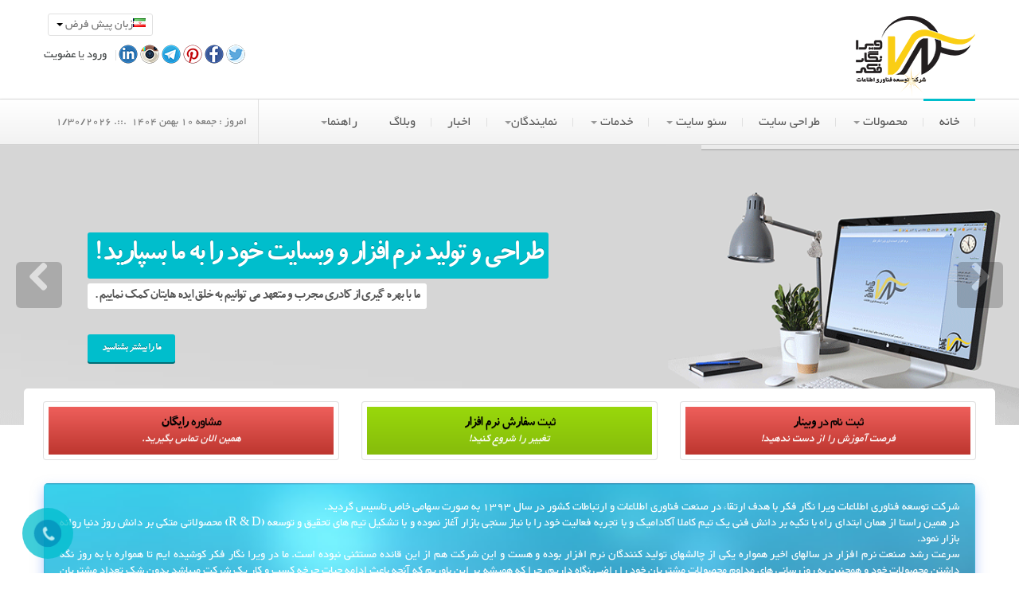

--- FILE ---
content_type: text/html; charset=utf-8
request_url: https://viranegar.com/
body_size: 18022
content:


<!DOCTYPE html>
<html lang="fa-IR" dir="rtl">
<head id="Head1"><meta charset="utf-8" /><title>
	تولید نرم افزار - طراحی سایت - سئو سایت - ویرا نگار فکر
</title><meta name="viewport" content="width=device-width, initial-scale=1.0" /><meta name="author" content="شرکت توسعه فناوری اطلاعات ویرا نگار فکر" /><meta name="keywords" content="نرم افزار مشاور املاک، نرم افزار صندوق فروشگاهی،نرم افزار بنگاه املاک، نرم افزار مشاورین املاک، طراحی سایت مشاور املاک، نرم افزار مشاور املاک اندروید، نرم افزار فایلینگ املاک، نرم افزار مدیریت بنگاه معاملاتی" /><meta name="description" content="نرم افزار حسابداری، نرم افزار فروشگاهی، نرم افزار مشاور املاک و نرم افزار آموزشگاه زبان تنها برخی از محصولات شرکت ویرا نگار فکر است. نرم افزار و وبسایت خود را از ما بخواهید." /><link href="stylesheets/ViraStyle.css" rel="stylesheet" />
 <!-- Twitter Bootstrap -->
    <link href="stylesheets/bootstrap.css" rel="stylesheet" /><link href="stylesheets/responsive.css" rel="stylesheet" />
    <!-- Slider Revolution -->
    <link rel="stylesheet" href="js/rs-plugin/css/settings.css" type="text/css" />
    <!-- jQuery UI -->
    <link rel="stylesheet" href="js/jquery-ui-1.10.3/css/smoothness/jquery-ui-1.10.3.custom.min.css" type="text/css" />
    <!-- PrettyPhoto -->
    <link rel="stylesheet" href="js/prettyphoto/css/prettyPhoto.css" type="text/css" />
    <!-- main styles -->
    <link href="stylesheets/ViraStyle.css" rel="stylesheet" /><link href="stylesheets/main.css" rel="stylesheet" />
    <!-- Modernizr -->
    <script src="../js/modernizr.custom.56918.js"></script>
    <!-- Fav and touch icons -->
    <link rel="apple-touch-icon-precomposed" sizes="144x144" href="images/apple-touch/144.png" /><link rel="apple-touch-icon-precomposed" sizes="114x114" href="images/apple-touch/114.png" /><link rel="apple-touch-icon-precomposed" sizes="72x72" href="images/apple-touch/72.png" /><link rel="apple-touch-icon-precomposed" href="images/apple-touch/57.png" /><link rel="shortcut icon" href="images/ViraNegar.png" /><link rel="alternate" href="http://viranegar.com" hreflang="fa-IR" /><meta name="theme-color" content="#00becc" />
    <!-- Global site tag (gtag.js) - Google Analytics -->
    <script async src="https://www.googletagmanager.com/gtag/js?id=UA-57233095-1"></script>
    <script>
        window.dataLayer = window.dataLayer || [];
        function gtag() { dataLayer.push(arguments); }
        gtag('js', new Date());

        gtag('config', 'UA-57233095-1');
</script>
<!-- Clarity -->
<script type="text/javascript">
    (function(c,l,a,r,i,t,y){
        c[a]=c[a]||function(){(c[a].q=c[a].q||[]).push(arguments)};
        t=l.createElement(r);t.async=1;t.src="https://www.clarity.ms/tag/"+i;
        y=l.getElementsByTagName(r)[0];y.parentNode.insertBefore(t,y);
    })(window, document, "clarity", "script", "mprm43nzdo");
</script>
</head>

<body class="">
    <form method="post" action="./" id="frm">
<div class="aspNetHidden">
<input type="hidden" name="__VIEWSTATE" id="__VIEWSTATE" value="/[base64]/[base64]/[base64]/Yp9mG2LQg2KLZhdmI2LLYp9mGINmIINio2Ycg2YjYrNmI2K8g2KLZiNix2K/ZhiDZgdi22KfbjCDYotmF2YjYsti024wg2K/[base64]/YsSDYstmF2KfZhiDaqdix2YjZhtinINqG2LfZiNixINqp2LPYqCDZiCDaqdin2LHZh9in24wg2KLZhtmE2KfbjNmGINiu2YjYryDYsdinINiq2YjYs9i52Ycg2K/Zh9uM2YXYnyDYp9uM2Kcg2LPYptmIINmIINio2YfbjNmG2Ycg2LPYp9iy24wg2LPYp9uM2Kog2YXbjCDYqNin24zYs9iqINiv2LEg2KfbjNmGINiv2YjYsdin2YYg2YXYqtmI2YLZgSDYtNmI2K/[base64]/ZiNmG2Ycg2YjYp9ix2K8g2K/[base64]/Yp9mF24zaqS4uLtifKSDYp9qv2LEg2LTZhdinINio2LHYp9uMINiq2YjYs9i52Ycg2YHYttin24wg2qnYs9ioINmIINqp2KfYsdiq2KfZhiDYr9ixINiv2YbbjNin24wg2YXYrNin2LLbjCDYqNix2YbYp9mF2Ycg2YfYp9uM24wg2K/Yp9ix24zYryDZiCDZhduMINiu2YjYp9mH24zYryDYr9ixINin24zZhiDZhdiz24zYsSDar9in2YUg2KjYsdiv2KfYsduM2K/YjCDYp9it2KrZhdin2YTYp9mLINiv2LEg2YXYsdit2YTZhyDYp9mI2YQg2LPYsSDYr9mI2LHYp9mH24wg2YLYsdin2LEg2YXbjCDar9uM2LHbjNivINqp2Ycg2YjYqNiz2KfbjNiqINuM2Kcg2KfbjNmG2LPYqtin2q/Ysdin2YXYnyEBNmQCAg9kFgJmDxULJkltYWdlcy9CbG9nL29ubGluZS1sZWFybmluZy1za2lsbHMuanBnQdii2YXYp9iv2q/bjCDZh9in24wg2YTYp9iy2YUg2KjYsdin24wg24zYp9iv2q/bjNix24wg2KLZhtmE2KfbjNmGQdii2YXYp9iv2q/bjCDZh9in24wg2YTYp9iy2YUg2KjYsdin24wg24zYp9iv2q/bjNix24wg2KLZhtmE2KfbjNmGATVB2KLZhdin2K/ar9uMINmH2KfbjCDZhNin2LLZhSDYqNix2KfbjCDbjNin2K/ar9uM2LHbjCDYotmG2YTYp9uM2YYKMTM5OS8wNC8xNwoxNTo0MyAgICAgCNuM2KfYs9ixCti12YHYp9uM24zCAdiv2LEg2KfbjNmGINmF2YLYp9mE2Ycg2YLYtdivINiv2KfYsduM2YUg2YXZiNin2LHYryDZhdmI2LHYryDZhtuM2KfYsiDYqNix2KfbjCDbjNin2K/[base64]/ar9uMINmE2KfYstmFINio2LHYp9uMINiq2K/YsduM2LMg2KLZhtmE2KfbjNmGRtmG2K3ZiNmHINqp2LPYqCDYotmF2KfYr9qv24wg2YTYp9iy2YUg2KjYsdin24wg2KrYr9ix24zYsyDYotmG2YTYp9uM2YYBNG/Zhtqp2KfYqiDYp9iz2KfYs9uMINio2LHYp9uMINmF2LnZhNmF2KfZhiDZiCDYr9in2YbYtCDYotmF2YjYstin2YYg2K/YsSDYr9mI2LHZhyDZh9in24wg2KLZhdmI2LLYtCDYotmG2YTYp9uM2YYKMTM5OS8wNC8xNwoxNToyNiAgICAgCNuM2KfYs9ixCti12YHYp9uM24xG2YbYrdmI2Ycg2qnYs9ioINii2YXYp9iv2q/bjCDZhNin2LLZhSDYqNix2KfbjCDYqtiv2LHbjNizINii2YbZhNin24zZhgE0ZGRH4Umm1esWwIzXXs6RnVGIuavwk5evjZP3q8/Ig0KqVw==" />
</div>

<div class="aspNetHidden">

	<input type="hidden" name="__VIEWSTATEGENERATOR" id="__VIEWSTATEGENERATOR" value="CA0B0334" />
	<input type="hidden" name="__EVENTVALIDATION" id="__EVENTVALIDATION" value="/wEdAAOYMEhH42F6sALQIyzoh3mDck4rh+nl/fbmEnZ9vy9fYFqpTdKpJQmezoe35A+D/cnaHWclsCsW61/JJuyowlJcdzJN1c2ogy1b0cmOBBe9zw==" />
</div>
        <div class="master-wrapper">
            <!--  ==========  -->
            <!--  = Header =  -->
            <!--  ==========  -->
            <header id="header">
                <div class="container">
                    <div class="row">
                        <!--  ==========  -->
                        <!--  = Logo =  -->
                        <!--  ==========  -->
                        <div class="span7">
                            <a href="../Default.aspx">
                                <br />
                               <img class="rotate1" src="../images/noor.png" width="130" height="130" />
                                <img src="../images/vira-negar-e-Fekr-logo.png" alt="شرکت توسعه فناوری اطلاعات ویرا نگار فکر - سهامی خاص" title="شرکت توسعه فناوری اطلاعات ویرا نگار فکر - سهامی خاص" />
                            </a>
                            
                            <br />
                            <br />
                        </div>
                        <!--  ==========  -->
                        <!--  = Social Icons =  -->
                        <!--  ==========  -->
                        <div class="span5">
                            <div class="topmost-line">
                                <div class="lang-currency">
                                    <div class="dropdown js-selectable-dropdown">
                                        <a data-toggle="dropdown" class="selected" href="#"><span class="js-change-text"><i class="famfamfam-flag-FA"></i>زبان پیش فرض</span> <b class="caret"></b></a>
                                        <!-- for all available country flags look the styles in lib/components/_flags.scss -->
                                        <ul class="dropdown-menu js-possibilities" role="menu" aria-labelledby="dLabel">
                                            <li><a href="../Default.aspx"><i class="famfamfam-flag-FA"></i>فارسی (FA)</a></li>
                                            <li><a href="#"><i class="famfamfam-flag-gb"></i>انگلیسی (EN)</a></li>
                                            <li><a href="#"><i class="famfamfam-flag-Arab"></i>عربی (Arabic)</a></li>
                                        </ul>
                                    </div>
                                </div>
                            </div>
                            <div class="top-right">
                       <div class="icons">
                                          <a href="https://twitter.com/viranegar_com" title="ویرا نگار فکر در توییتر">
                                        <img src="../images/SocialNetwork/Twitter.png" /></a>
                                    <a href="https://www.facebook.com/viranegar2013" title="ویرا نگار فکر در فیس بوک">
                                        <img src="../images/SocialNetwork/Facebook.png" /></a>
                                    <a href="https://www.pinterest.com/viranegar/" title="ویرا نگار فکر در پینترست">
                                        <img src="../images/SocialNetwork/Pintrest.png" /></a>
                                         <a href="http://t.me/viranegar/" target="_blank" title="ویرا نگار فکر در تلگرام">
                                        <img src="../images/SocialNetwork/Telegram.png" /></a>
                                    <a href="https://www.instagram.com/viranegar_com/"  target="_blank" title="ویرا نگار فکر در اینستاگرام">
                                        <img src="../images/SocialNetwork/Instagram.png" /></a>
                                        <a href="https://www.linkedin.com/in/vira-negar-e-fekr-b715bab1/" target="_blank" title="ویرا نگار فکر در لینکدین">
                                        <img src="../images/SocialNetwork/Linkedin.png" /></a>
                                </div>
                                <div class="register">
                                    <a href="#loginModal" role="button" data-toggle="modal">ورود</a> یا  
                           
                                    <a href="#registerModal" role="button" data-toggle="modal">عضویت</a>
                                </div>
                            </div>
                        </div>
                        <!-- /social icons -->
                    </div>
                </div>
            </header>

            <!--  ==========  -->
            <!--  = Main Menu / navbar =  -->
            <!--  ==========  -->
            <div class="navbar navbar-static-top" id="stickyNavbar">
                <div class="navbar-inner">
                    <div class="container">
                        <div class="row">
                            <div class="span9">
                                <button type="button" class="btn btn-navbar" data-toggle="collapse" data-target=".nav-collapse">
                                    <span class="icon-bar"></span>
                                    <span class="icon-bar"></span>
                                    <span class="icon-bar"></span>
                                </button>
                                <!--  ==========  -->
                                <!--  = Menu =  -->
                                <!--  ==========  -->
                                <div class="nav-collapse collapse">
                                    <ul class="nav" id="mainNavigation">
                                        <li class="dropdown active"><a href="../Default.aspx" class="dropdown-toggle">خانه</a></li>
                                        <li class="dropdown">
                                            <a href="#" class="dropdown-toggle">محصولات <b class="caret"></b></a>
                                            <ul class="dropdown-menu">
                                                
                                                <li><a href="../Products/Customer-Appreciation-Software.aspx">نرم افزار تکریم ارباب رجوع</a></li>
                                                <li><a href="../Products/Accounting-Software.aspx">نرم افزار حسابداری</a></li>
                                                <li><a href="../Products/Language-Institute-Management-Software.aspx">نرم افزار آموزشگاه زبان</a></li>
                                                <li><a href="../Products/Learning-Management-System.aspx">سامانه آموزش آنلاین</a></li>
                                                <li><a href="../Products/Real-Estate-Software.aspx">نرم افزار مشاور املاک</a></li>
                                                <li><a href="../Products/Custom-Made-Software.aspx">نرم افزار سفارشی</a></li>
                                            </ul>
                                        </li>
                                        <li><a href="../Products/Site-Design.aspx">طراحی سایت</a></li>
                                        <li class="dropdown">
                                            <a href="#" class="dropdown-toggle">سئو سایت <b class="caret"></b></a>
                                            <ul class="dropdown-menu">
                                                <li><a href="../Services/What-Is-SEO.aspx">سئو سایت چیست ؟</a></li>
                                                <li><a href="../Services/SEO-Services.aspx">خدمات سئو سایت</a></li>
                                                <li><a href="../Services/SEO-Cost.aspx">تعرفه سئو سایت</a></li>
                                                <li><a href="../Services/Seo-Advice.aspx">مشاوره سئو سایت</a></li>
                                            </ul>
                                        </li>
                                        <li class="dropdown">
                                            <a href="#" class="dropdown-toggle">خدمات <b class="caret"></b></a>
                                            <ul class="dropdown-menu">
                                                <li><a href="../Services/Support-And-Services-Provided.aspx">پشتیبانی و خدمات قابل ارائه</a></li>
                                                <li><a href="../Services/Google-Adwords.aspx">تبلیغ در گوگل</a></li>
                                                <li><a href="../Services/Training.aspx">آموزش</a></li>
                                                <li><a href="../Services/Advice-And-Cooperation.aspx">مشاوره و همکاری</a></li>
                                            </ul>
                                        </li>
                                        <li class="dropdown">
                                            <a href="#" class="dropdown-toggle">نمایندگان<b class="caret"></b> </a>
                                            <ul class="dropdown-menu">
                                                <li><a href="../Representation/Call-For-Sales-Representation.aspx">فراخوان و شرایط جذب</a></li>
                                                <li><a href="../Representation/Representations-List.aspx">لیست عاملین و نمایندگی های فروش</a></li>
                                            </ul>
                                        </li>
                                        <li><a href="../News/News.aspx">اخبار</a></li>
                                        <li><a href="../Weblog/Blog.aspx">وبلاگ</a></li>
                                        <li class="dropdown">
                                            <a href="#" class="dropdown-toggle">راهنما<b class="caret"></b> </a>
                                            <ul class="dropdown-menu">
                                                <li><a href="../Help/AboutUs.aspx">درباره ما</a></li>
                                                <li><a href="../Help/Terms-and-Conditions.aspx">قوانین و مقررات</a></li>
                                                <li><a href="../Help/Product-Order.aspx">ثبت سفارش</a></li>
                                                <li><a href="../Help/Webinar-Registeration.aspx">ثبت نام در وبینار</a></li>
                                                <li><a href="../Help/ContactUs.aspx">تماس با ما</a></li>
                                                <li><a href="../Help/Opportunity.aspx">همکاری با ما</a></li>
                                                <li><a href="../Help/Download.aspx">مرکز دانلود</a></li>
                                                <li><a href="../Help/FAQ.aspx">سوالات متداول</a></li>
                                                <li><a href="../Help/SiteMap.aspx">نقشه سایت</a></li>
                                            </ul>
                                        </li>
                                    </ul>
                                </div>
                                <!-- /.nav-collapse -->
                            </div>

                            <!--  ==========  -->
                            <!--  = Cart =  -->
                            <!--  ==========  -->
                            <div class="span3">
                                <div class="cart-container" id="cartContainer">
                                    <div class="cart">
                                        <span id="DateLabel">امروز : جمعه 10 بهمن 1404 &nbsp;.::.&nbsp;1/30/2026</span>
                                    </div>
                                    <div class="open-panel">
                                    </div>
                                </div>
                            </div>
                            <!-- /cart -->
                        </div>
                    </div>
                </div>
            </div>
            <!-- /main menu -->

            <!--  ==========  -->
            <!--  = Slider Revolution =  -->
            <!--  ==========  -->
            <div class="fullwidthbanner-container">
                           <div class="fullwidthbanner">
                    <ul>
                           <li data-transition="premium-random" data-slotamount="3">
                            <img src="images/dummy/slides/1/slide.png" alt="طراحی و تولید نرم افزار حسابداری، مشاور املاک، صندوق فروشگاهی" width="1400" height="377" />

                            <!-- baloons -->
                            <div class="caption lfl big_theme"
                                data-x="120"
                                data-y="120"
                                data-speed="1000"
                                data-start="500"
                                data-easing="easeInOutBack">
                                طراحی و تولید نرم افزار و وبسایت خود را به ما بسپارید !
                           
                            </div>

                            <div class="caption lfl small_theme"
                                data-x="120"
                                data-y="190"
                                data-speed="1000"
                                data-start="700"
                                data-easing="easeInOutBack">
                                ما با بهره گیری از کادری مجرب و متعهد می توانیم به خلق ایده هایتان کمک نماییم .
                           
                            </div>
                            <a href="../About/AboutUs.aspx" class="caption lfl btn btn-primary btn_theme"
                                data-x="120"
                                data-y="260"
                                data-speed="1000"
                                data-start="900"
                                data-easing="easeInOutBack">ما را بیشتر بشناسید
                            </a>
                        </li>
                          <!-- /Amlak-Slider -->
                        <li data-transition="premium-random" data-slotamount="3">
                            <img src="images/dummy/slides/2/slide.png" alt="نرم افزار مشاور املاک" width="1400" height="377" />       
                            <div class="caption lfl caption lfl big_themeVira"
                                data-x="400"
                                data-y="0"
                                data-speed="1000"
                                data-start="700"
                                data-easing="easeInOutBack">
                               آسوده خاطر از هر جایی املاک خود را مدیریت کنید!
                            </div>
                            <a href="../Products/Real-Estate-Software.aspx" class="caption lfl btn btn-warning btn_theme"
                                data-x="100"
                                data-y="300"
                                data-speed="1000"
                                data-start="900"
                                data-easing="easeInOutBack">آشنایی با نرم افزار مشاور املاک آردا
                            </a>
                        </li>
                        <!-- / End Of Amlak-Slider -->
                                    <!-- /Amouzeshgah-Slider -->
                 <li data-transition="premium-random" data-slotamount="3">
                            <img src="images/dummy/slides/3/slide.png" alt="نرم افزار آموزشگاه زبان" width="1400" height="377" />       
                            <div class="caption lfl caption lfl big_themeViraBlack"
                                data-x="240"
                                data-y="0"
                                data-speed="1000"
                                data-start="700"
                                data-easing="easeInOutBack">
                               با نرم افزار یکپارچه تخصصی آموزشگاه زبان آردا مدیریت آسان را تجربه کنید!
                            </div>
                            <a href="../Products/Language-Institute-Management-Software.aspx" class="caption lfl btn btn-warning btn_theme"
                                data-x="100"
                                data-y="300"
                                data-speed="1000"
                                data-start="900"
                                data-easing="easeInOutBack">آشنایی با نرم افزار آموزشگاه زبان آردا
                            </a>
                        </li>
                        <!-- / End Of Amouzeshgah-Slider -->

                        <li data-transition="premium-random" data-slotamount="3">
                            <img src="images/dummy/slides/4/Online-Learning.png" alt="online-learning" width="1400" height="377" />

                            <!-- baloons -->
                            <div class="caption lfl big_theme"
                                data-x="120"
                                data-y="120"
                                data-speed="1000"
                                data-start="500"
                                data-easing="easeInOutBack">
                                سامانه آموزش آنلاین (LMS)   
                           
                            </div>

                            <div class="caption lfl small_theme"
                                data-x="120"
                                data-y="190"
                                data-speed="1000"
                                data-start="700"
                                data-easing="easeInOutBack">
                                آموزش مجازی با کیفیت را با ما تجربه کنید! پیشنهاد ویژه ای برایتان داریم!
                           
                            </div>
                            <a href="../Products/Learning-Management-System.aspx" class="caption lfl btn btn-primary btn_theme"
                                data-x="120"
                                data-y="260"
                                data-speed="1000"
                                data-start="900"
                                data-easing="easeInOutBack">مشاهده سامانه LMS
                            </a>
                        </li>
                    </ul>
                    <div class="tp-bannertimer"></div>
                </div>

                <!--  ==========  -->
                <!--  = Nav Arrows =  -->
                <!--  ==========  -->
                <div id="sliderRevLeft"><i class="icon-chevron-left"></i></div>
                <div id="sliderRevRight"><i class="icon-chevron-right"></i></div>
            </div>
            <!-- /slider revolution -->

            <!--  ==========  -->
            <!--  = Main container =  -->
            <!--  ==========  -->
            <div class="container">
                <div class="row">
                    <div class="span12">
                        <div class="push-up over-slider blocks-spacer">

                            <!--  ==========  -->
                            <!--  = Three Banners =  -->
                            <!--  ==========  -->
                            <div class="row">
                                <div class="span4">
                        <a href="../Help/Webinar-Registeration.aspx" class="btn btn-block banner">
                                        <span class="title"><span class="light">ثبت نام در </span>وبینار</span>
                                        <em>فرصت آموزش را از دست ندهید!</em>
                                    </a>
                                </div>
                      <div class="span4">
                                    <a href="../Help/Product-Order.aspx" class="btn btn-block colored banner">
                                        <span class="title"><span class="light">ثبت</span> سفارش نرم افزار</span>
                                        <em>تغییر را شروع کنید!</em>
                                    </a>
                                </div>
                                <div class="span4">
                                    <a href="../Help/ContactUs.aspx" class="btn btn-block banner">
                                        <span class="title"><span class="light">مشاوره</span> رایگان</span>
                                        <em>همین الان تماس بگیرید.</em>
                                    </a>
                                </div>
                            </div>
                            <!-- /three banners -->

                        </div>
                    </div>
                </div>
                <div class="bussinessBlue center">
                    <div class="container">

                        <div class="bussiness-right">
                            شرکت توسعه فناوری اطلاعات ویرا نگار فکر با هدف ارتقاء در صنعت فناوری اطلاعات و ارتباطات کشور در سال 1393 به صورت سهامی خاص تاسیس گردید.
                       
                            <br />
                            در همین راستا از همان ابتدای راه با تکیه بر دانش فنی یک تیم کاملا آکادامیک و با تجربه فعالیت خود را با نیاز سنجی بازار آغاز نموده و با تشکیل تیم های تحقیق و توسعه (R & D) محصولاتی متکی بر دانش روز دنیا روانه بازار نمود.
                  
                        

                            <br />
                            سرعت رشد صنعت نرم افزار در سالهای اخیر همواره یکی از چالشهای تولید کنندگان نرم افزار بوده و هست و این شرکت هم از این قائده مستثنی نبوده است. ما در ویرا نگار فکر کوشیده ایم تا همواره با به روز نگه داشتن محصولات خود و همچنین به روزرسانی های مداوم محصولات مشتریان خود را راضی نگاه داریم، چرا که همیشه بر این باوریم که آنچه باعث ادامه حیات چرخه کسب و کار یک شرکت میباشد بدون شک تعداد مشتریان راضی از شرکت می باشد.
                        
                            <br />
                            در این روزهای سخت و با شیوع ویروس کرونا بسیاری از کسب وکارها دچار مشکلاتی شده اند که ریشه در نبود زیر ساخت های لازم در صنعت نرم افزار و فناوری اطلاعات داشته است. ما بر این باوریم که تعطیلی خیلی از صنوف به همین علت می باشد.
                        
                            <br />
                            ما می توانیم در این ایام اصطلاحاً کرونایی نیز کنار شما و با شما باشیم. هدف ما ارائه خدمات آنلاین به تمام کسب وکارها می باشد چنانچه تمایل به راه اندازی این سرویس ها دارید با ما <a href="../Help/ContactUs.aspx" target="_blank">تماس</a> حاصل نمایید.
                         
                        </div>
                    </div>
                </div>
                <br />

                <!--  ==========  -->
                <!--  = Featured Items =  -->
                <!--  ==========  -->
                <div class="row featured-items blocks-spacer">
                    <div class="span12">

                        <!--  ==========  -->
                        <!--  = Title =  -->
                        <!--  ==========  -->
                        <div class="main-titles lined">
                            <h2 class="title"><span class="light">نرم افزارهای ما </span>را بشناسید </h2>
                            <div class="arrows">
                                <a href="#" class="icon-chevron-right" id="featuredItemsRight" title="بعدی"></a>
                                <a href="#" class="icon-chevron-left" id="featuredItemsLeft" title="قبلی"></a>
                            </div>
                        </div>
                    </div>

                    <div class="span12">
                        <!--  ==========  -->
                        <!--  = Carousel =  -->
                        <!--  ==========  -->
                        <div class="carouFredSel" data-autoplay="false" data-nav="featuredItems">
                            <div class="slide">
                                <div class="row">
                                    <!--  ==========  -->
                                    <!--  = Product =  -->

                                    <div class="span4">
                                        <div class="product">
                                            <div class="product-img featured">
                                                <div class="picture">
                                                    <img src="images/dummy/Products/WindowsApplications/Accounting.png" alt="نرم افزار حسابداری" width="518" height="358" />
                                                    <div class="img-overlay">
                                                        <a href="../Products/Accounting-Software.aspx" class="btn more btn-primary">نرم افزار حسابداری مشاغل</a>
                                                        <a href="../Help/ContactUs.aspx" class="btn buy btn-danger">مشاوره رایگان</a>
                                                    </div>
                                                </div>
                                            </div>
                                            <div class="main-titles">
                                                
                                                
                                            </div>
                                            <p class="desc">نرم افزار حسابداری مشاغل</p>
                                            <p class="center-align stars">
                                                <span class="icon-star stars-clr"></span>
                                                <span class="icon-star stars-clr"></span>
                                                <span class="icon-star stars-clr"></span>
                                                <span class="icon-star stars-clr"></span>
                                                <span class="icon-star stars-clr"></span>

                                            </p>
                                        </div>
                                    </div>
                                    <!-- /product -->

                                    <!--  = Product =  -->

                                    <div class="span4">
                                        <div class="product">
                                            <div class="product-img featured">
                                                <div class="picture">
                                                    <img src="images/dummy/Products/WindowsApplications/Real-Estate-software.png" alt="نرم افزار مشاور املاک" width="518" height="358" />
                                                    <div class="img-overlay">
                                                        <a href="../Products/Real-Estate-Software.aspx" class="btn more btn-primary">نرم افزار مشاور املاک</a>
                                                        <a href="../Help/ContactUs.aspx" class="btn buy btn-danger">مشاوره رایگان</a>
                                                    </div>
                                                </div>
                                            </div>
                                            <div class="main-titles">
                                            </div>
                                            <p class="desc">نرم افزار مشاور املاک</p>
                                            <p class="center-align stars">
                                                <span class="icon-star stars-clr"></span>
                                                <span class="icon-star stars-clr"></span>
                                                <span class="icon-star stars-clr"></span>
                                                <span class="icon-star stars-clr"></span>
                                                <span class="icon-star stars-clr"></span>

                                            </p>
                                        </div>
                                    </div>
                                    <!-- /product -->
                                    <!--  = Product =  -->
                                    <div class="span4">
                                        <div class="product">
                                            <div class="product-img featured">
                                                <div class="picture">
                                                    <img src="images/dummy/Products/WindowsApplications/LanguageInstitute.png" alt="نرم افزار آموزشگاه زبان" width="518" height="358" />
                                                    <div class="img-overlay">
                                                        <a href="../Products/Language-Institute-Management-Software.aspx" class="btn more btn-primary">نرم افزار آموزشگاه زبان</a>
                                                        <a href="../Help/ContactUs.aspx" class="btn buy btn-danger">مشاوره رایگان</a>
                                                    </div>
                                                </div>
                                            </div>
                                            <div class="main-titles">
                                            </div>
                                            <p class="desc">نرم افزار آموزشگاه زبان</p>
                                            <p class="center-align stars">
                                                <span class="icon-star stars-clr"></span>
                                                <span class="icon-star stars-clr"></span>
                                                <span class="icon-star stars-clr"></span>
                                                <span class="icon-star stars-clr"></span>
                                                <span class="icon-star stars-clr"></span>

                                            </p>
                                        </div>
                                    </div>

                                    <!-- /product -->

                                </div>
                            </div>

                        </div>
                        <!-- /carousel -->
                    </div>

                </div>
            </div>
            <!-- /container -->
            <!--  ==========  -->
            <!--  = Seo Content =  -->
            <!--  ==========  -->

            <div class="boxed-area blocks-spacer">
                <div class="container">
                    <h2>تصاویر منتخب نرم افزار ها</h2>

                    <div class="row popup-products blocks-spacer">


                        <!--  ==========  -->
                        <!--  = Tab style 1 =  -->
                        <!--  ==========  -->
                        <ul id="myTab" class="nav nav-tabs">
                            <li class="active">
                                <a href="#tab-1" data-toggle="tab">نرم افزار حسابداری مشاغل</a>
                            </li>
                            <li>
                                <a href="#tab-2" data-toggle="tab">نرم افزار آموزشگاه زبان</a>
                            </li>
                            <li>
                                <a href="#tab-3" data-toggle="tab">نرم افزار مشاور املاک</a>
                            </li>
                            <li>
                                <a href="#tab-4" data-toggle="tab">نرم افزار طرح تکریم ارباب رجوع</a>
                            </li>

                        </ul>
                        <div class="tab-content push-down-30">
                            <div class="fade in tab-pane active" id="tab-1">
                                <h4>مشاهده اطلاعات کامل <a href="../Products/Accounting-Software.aspx" class="btn more btn-primary">نرم افزار حسابداری مشاغل</a></h4>
                                <div class="row-fluid">

                                    <div class="span3 push-down-20">
                                        <div class="picture">
                                            <a href="../../images/Products/Accounting-Software/Accounting-01.png" class="add-prettyphoto">
                                                <img class="rounded" src="../../images/Products/Accounting-Software/Accounting-01.png" alt="نرم افزار حسابداری" width="100" height="100" />
                                            </a>
                                        </div>
                                    </div>

                                    <div class="span3 push-down-20">
                                        <div class="picture">
                                            <a href="../../images/Products/Accounting-Software/Accounting-02.png" class="add-prettyphoto">
                                                <img class="rounded" src="../../images/Products/Accounting-Software/Accounting-02.png" alt="نرم افزار حسابداری فروشگاهی" width="100" height="100" />
                                            </a>
                                        </div>
                                    </div>

                                    <div class="span3 push-down-20">
                                        <div class="picture">
                                            <a href="../../images/Products/Accounting-Software/Accounting-03.png" class="add-prettyphoto">
                                                <img class="rounded" src="../../images/Products/Accounting-Software/Accounting-03.png" alt="نرم افزار حسابداری ویرا نگار فکر" width="100" height="100" />
                                            </a>
                                        </div>
                                    </div>

                                    <div class="span3 push-down-20">
                                        <div class="picture">
                                            <a href="../../images/Products/Accounting-Software/Accounting-04.png" class="add-prettyphoto">
                                                <img class="rounded" src="../../images/Products/Accounting-Software/Accounting-04.png" alt="نرم افزار حسابداری با کاربری آسان" width="100" height="100" />
                                            </a>
                                        </div>
                                    </div>
                                </div>
                            </div>
                            <div class="fade tab-pane" id="tab-2">
                                <h4>مشاهده اطلاعات کامل <a href="../Products/Language-Institute-Management-Software.aspx" class="btn more btn-primary">نرم افزار آموزشگاه زبان</a></h4>
                                <div class="row-fluid">

                                    <div class="span3 push-down-20">
                                        <div class="picture">
                                            <a href="../images/Products/Language-Institute-Management-Software/Language-Institute-Management-Software-1.png" class="add-prettyphoto">
                                                <img class="rounded" src="../images/Products/Language-Institute-Management-Software/Language-Institute-Management-Software-1.png" alt="نرم افزار آموزشگاه زبان" width="100" height="100" />
                                            </a>
                                        </div>
                                    </div>

                                    <div class="span3 push-down-20">
                                        <div class="picture">
                                            <a href="../images/Products/Language-Institute-Management-Software/Language-Institute-Management-Software-2.png" class="add-prettyphoto">
                                                <img class="rounded" src="../images/Products/Language-Institute-Management-Software/Language-Institute-Management-Software-2.png" alt="نرم افزار آموزشگاه زبان" width="100" height="100" />
                                            </a>
                                        </div>
                                    </div>
                                    <div class="span3 push-down-20">
                                        <div class="picture">
                                            <a href="../images/Products/Language-Institute-Management-Software/Language-Institute-Management-Software-3.png" class="add-prettyphoto">
                                                <img class="rounded" src="../images/Products/Language-Institute-Management-Software/Language-Institute-Management-Software-3.png" alt="نرم افزار آموزشگاه زبان" width="100" height="100" />
                                            </a>
                                        </div>
                                    </div>
                                    <div class="span3 push-down-20">
                                        <div class="picture">
                                            <a href="../images/Products/Language-Institute-Management-Software/Language-Institute-Management-Software-4.png" class="add-prettyphoto">
                                                <img class="rounded" src="../images/Products/Language-Institute-Management-Software/Language-Institute-Management-Software-4.png" alt="نرم افزار آموزشگاه زبان" width="100" height="100" />
                                            </a>
                                        </div>
                                    </div>
                                </div>

                            </div>
                            <div class="fade tab-pane" id="tab-3">
                                <h4>مشاهده اطلاعات کامل <a href="../Products/Real-Estate-Software.aspx" class="btn more btn-primary">نرم افزار مشاور املاک</a></h4>
                                <div class="row-fluid">

                                    <div class="span3 push-down-20">
                                        <div class="picture">
                                            <a href="../images/Products/Real-Estate-Software/Real-Estate-Software-01.png" class="add-prettyphoto">
                                                <img class="rounded" src="../images/Products/Real-Estate-Software/Real-Estate-Software-01.png" alt="" width="100" height="100" />
                                            </a>
                                        </div>
                                    </div>

                                    <div class="span3 push-down-20">
                                        <div class="picture">
                                            <a href="../images/Products/Real-Estate-Software/Real-Estate-Software-02.png" class="add-prettyphoto">
                                                <img class="rounded" src="../images/Products/Real-Estate-Software/Real-Estate-Software-02.png" alt="" width="100" height="100" />
                                            </a>
                                        </div>
                                    </div>

                                    <div class="span3 push-down-20">
                                        <div class="picture">
                                            <a href="../images/Products/Real-Estate-Software/Real-Estate-Software-03.png" class="add-prettyphoto">
                                                <img class="rounded" src="../images/Products/Real-Estate-Software/Real-Estate-Software-03.png" alt="" width="100" height="100" />
                                            </a>
                                        </div>
                                    </div>

                                    <div class="span3 push-down-20">
                                        <div class="picture">
                                            <a href="../images/Products/Real-Estate-Software/Real-Estate-Software-04.png" class="add-prettyphoto">
                                                <img class="rounded" src="../images/Products/Real-Estate-Software/Real-Estate-Software-04.png" alt="" width="100" height="100" />
                                            </a>
                                        </div>
                                    </div>

                                </div>
                            </div>
                            <div class="fade tab-pane" id="tab-4">
                                <h4>مشاهده اطلاعات کامل <a href="../Products/Customer-Appreciation-Software.aspx" class="btn more btn-primary">نرم افزار طرح تکریم ارباب رجوع</a></h4>
                                <div class="row-fluid">

                                    <div class="span3 push-down-20">
                                        <div class="picture">
                                            <a href="../../images/Products/Customer-Appreciation-Software/Customer-Appreciation-Software-1.png" class="add-prettyphoto">
                                                <img class="rounded" src="../../images/Products/Customer-Appreciation-Software/Customer-Appreciation-Software-1.png" alt="نرم افزار طرح تکریم ارباب رجوع" width="100" height="100" />
                                            </a>
                                        </div>
                                    </div>

                                    <div class="span3 push-down-20">
                                        <div class="picture">
                                            <a href="../../images/Products/Customer-Appreciation-Software/Customer-Appreciation-Software-2.png" class="add-prettyphoto">
                                                <img class="rounded" src="../../images/Products/Customer-Appreciation-Software/Customer-Appreciation-Software-2.png" alt="نرم افزار طرح تکریم ارباب رجوع" width="100" height="100" />
                                            </a>
                                        </div>
                                    </div>

                                    <div class="span3 push-down-20">
                                        <div class="picture">
                                            <a href="../../images/Products/Customer-Appreciation-Software/Customer-Appreciation-Software-3.png" class="add-prettyphoto">
                                                <img class="rounded" src="../../images/Products/Customer-Appreciation-Software/Customer-Appreciation-Software-3.png" alt="نرم افزار میز خدمت" width="100" height="100" />
                                            </a>
                                        </div>
                                    </div>

                                    <div class="span3 push-down-20">
                                        <div class="picture">
                                            <a href="../../images/Products/Customer-Appreciation-Software/Customer-Appreciation-Software-4.png" class="add-prettyphoto">
                                                <img class="rounded" src="../../images/Products/Customer-Appreciation-Software/Customer-Appreciation-Software-4.png" alt="نرم افزار طرح تکریم آردا" width="100" height="100" />
                                            </a>
                                        </div>
                                    </div>
                                </div>

                            </div>
                        </div>
                        <!--  ==========  -->

                    </div>

                </div>
            </div>

            <!-- /Seo Content -->
            <div class="darker-stripe blocks-spacer more-space latest-news with-shadows">
                <div class="container">
                    <!--  ==========  -->
                    <!--  = Title =  -->
                    <!--  ==========  -->
                    <div class="row">
                        <div class="span12">
                            <div class="main-titles center-align">
                                <h2 class="title">
                                    <span class="light">آخرین</span> اخبار و پست های ما &nbsp;&nbsp;&nbsp;
                                </h2>
                            </div>
                        </div>
                    </div>
                    <!-- /title -->

                    <!--  ==========  -->
                    <!--  = News content =  -->
                    <!--  ==========  -->
                    <div class="row">
                        <div class="span6">
                            <div class="news-item">
                                
                                        <div class="published">
                                            <img src='Images/News/virtual-classroom-rent.jpg' title='اجاره کلاس آموزش مجازی آنلاین' alt='اجاره کلاس آموزش مجازی آنلاین' width="15%" />
                                            <h4><a href='News/NewsDetails.aspx?Code=5'>اجاره کلاس آموزش مجازی آنلاین</a></h4>
                                            1399/04/17 - 16:30      |
                                                 ارسال کننده : یاسر صفایی
                                        </div>
                                        <p>
                                            اجاره کلاس آنلاین ویژه اساتید، برگزارکنندگان کنفرانس و وبینارهای آنلاین
                                            <br />
                                            <a href='News/NewsDetails.aspx?Code=5'>ادامه مطلب</a>
                                        </p>
                                    
                                        <div class="published">
                                            <img src='Images/News/online-class-instalation.jpg' title='راه اندازی کلاس های مجازی' alt='راه اندازی کلاس های مجازی' width="15%" />
                                            <h4><a href='News/NewsDetails.aspx?Code=4'>راه اندازی کلاس های آموزش مجازی ویژه آموزشگاه ها و مدارس</a></h4>
                                            1399/04/17 - 16:20      |
                                                 ارسال کننده : یاسر صفایی
                                        </div>
                                        <p>
                                            کلاسهای مجازی خود را با سامانه آموزش آنلاین بیگ بلو باتن رهبری کنید!
                                            <br />
                                            <a href='News/NewsDetails.aspx?Code=4'>ادامه مطلب</a>
                                        </p>
                                    
                                        <div class="published">
                                            <img src='Images/News/e-learning-Shad.png' title='e-learning-shad' alt='e-learning-shad' width="15%" />
                                            <h4><a href='News/NewsDetails.aspx?Code=3'>ارتقای سطح كيفی و تنوع آموزش كشور با توسعه آموزش مجازی</a></h4>
                                            1399/02/25 - 12:30      |
                                                 ارسال کننده : یاسر صفایی
                                        </div>
                                        <p>
                                            پس از تعطیلی مدارس، مدیران آموزشی کشور تصمیم به گسترش آموزش آنلاین و طراحی سیستمی یکپارچه و فراهم آوردن شرایط یکسان برای ادامه تحصیل دانش آموزان و به وجود آوردن فضای آموزشی در منازل گرفتند.
                                            <br />
                                            <a href='News/NewsDetails.aspx?Code=3'>ادامه مطلب</a>
                                        </p>
                                    
                                        <div class="published">
                                            <img src='Images/News/corona-seo.jpg' title='corona-seo' alt='corona-seo' width="15%" />
                                            <h4><a href='News/NewsDetails.aspx?Code=1'>تاثیر سئو در کسب و کارهای اینترنتی در زمان کرونا</a></h4>
                                            1399/02/22 - 19:18      |
                                                 ارسال کننده : یاسر صفایی
                                        </div>
                                        <p>
                                            در زمان کرونا چطور کسب و کارهای آنلاین خود را توسعه دهیم؟ ایا سئو و بهینه سازی سایت می بایست در این دوران متوقف شود؟
                                            <br />
                                            <a href='News/NewsDetails.aspx?Code=1'>ادامه مطلب</a>
                                        </p>
                                    
                            </div>
                          
                            <br />
                            <a href="../News/News.aspx" class="btn btn-danger btn-large bold btn-block bold">اخبار ویرا نگار فکر</a> 
                              
                        </div>
                        <div class="span6">
                            <div class="news-item">
                                
                                        <div class="published">
                                            <img src='Images/Blog/Real-Estate-Software-www.viranegar.com.png' title='نرم افزار مشاور املاک - شرکت ویرا نگار فکر' alt='نرم افزار مشاور املاک - شرکت ویرا نگار فکر' width="15%" />
                                            <h4><a href='Weblog/BlogDetails.aspx?Code=7'>چگونه نرم افزار مشاور املاک می‌تواند به کسب و کار شما کمک کند؟</a></h4>
                                            1402/12/17 - 14:50      |
                                                 ارسال کننده : یاسر صفایی
                                        </div>
                                        <p>
                                            نرم افزارهای مشاور املاک به عنوان ابزارهای حیاتی برای کسب و کارهای املاک مطرح هستند.
                                            <br />
                                            <a href='Weblog/BlogDetails.aspx?Code=7'>ادامه مطلب</a>
                                        </p>
                                    
                                        <div class="published">
                                            <img src='Images/Blog/Site-Vs-Instagram.png' title='مقایسه اینستاگرام و وبسایت' alt='مقایسه اینستاگرام و وبسایت' width="15%" />
                                            <h4><a href='Weblog/BlogDetails.aspx?Code=6'>چگونه وارد دنیای کسب و کار اینترنتی شویم؟</a></h4>
                                            1400/02/22 - 12:04      |
                                                 ارسال کننده : یاسر صفایی
                                        </div>
                                        <p>
                                            (وبسایت یا اینستاگرام...به راستی کدامیک...؟) اگر شما برای توسعه فضای کسب و کارتان در دنیای مجازی برنامه هایی دارید و می خواهید در این مسیر گام بردارید، احتمالاً در مرحله اول سر دوراهی قرار می گیرید که وبسایت یا اینستاگرام؟!
                                            <br />
                                            <a href='Weblog/BlogDetails.aspx?Code=6'>ادامه مطلب</a>
                                        </p>
                                    
                                        <div class="published">
                                            <img src='Images/Blog/online-learning-skills.jpg' title='آمادگی های لازم برای یادگیری آنلاین' alt='آمادگی های لازم برای یادگیری آنلاین' width="15%" />
                                            <h4><a href='Weblog/BlogDetails.aspx?Code=5'>آمادگی های لازم برای یادگیری آنلاین</a></h4>
                                            1399/04/17 - 15:43      |
                                                 ارسال کننده : یاسر صفایی
                                        </div>
                                        <p>
                                            در این مقاله قصد داریم موارد مورد نیاز برای یادگیری بهتر در کلاس های انلاین را بررسی کنیم با ما همراه باشید.
                                            <br />
                                            <a href='Weblog/BlogDetails.aspx?Code=5'>ادامه مطلب</a>
                                        </p>
                                    
                                        <div class="published">
                                            <img src='Images/Blog/online-teacher-tips.jpg' title='نحوه کسب آمادگی لازم برای تدریس آنلاین' alt='نحوه کسب آمادگی لازم برای تدریس آنلاین' width="15%" />
                                            <h4><a href='Weblog/BlogDetails.aspx?Code=4'>نکات اساسی برای معلمان و دانش آموزان در دوره های آموزش آنلاین</a></h4>
                                            1399/04/17 - 15:26      |
                                                 ارسال کننده : یاسر صفایی
                                        </div>
                                        <p>
                                            نحوه کسب آمادگی لازم برای تدریس آنلاین
                                            <br />
                                            <a href='Weblog/BlogDetails.aspx?Code=4'>ادامه مطلب</a>
                                        </p>
                                    
                            </div>
                                     <br />  
                            <a href="../Weblog/Blog.aspx" class="btn btn-danger btn-large bold btn-block bold">وبلاگ ویرا نگار فکر</a> 
                            
                        </div>
                    </div>
                    <!-- /news content -->
                </div>
            </div>
            <!-- /latest news -->
            <!--  ==========  -->
            <!--  = Brands Carousel =  -->
            <!--  ==========  -->
            <div class="container blocks-spacer-last">

                <!--  ==========  -->
                <!--  = Title =  -->
                <!--  ==========  -->
                <div class="row">
                    <div class="span12">
                        <div class="main-titles lined">
                            <h2 class="title"><span class="light">برخی از </span>مشتریان ما</h2>
                            <div class="arrows">
                                <a href="#" class="icon-chevron-right" id="brandsRight"></a>
                                <a href="#" class="icon-chevron-left" id="brandsLeft"></a>
                            </div>
                        </div>
                    </div>
                </div>
                <!-- /title -->

                <!--  ==========  -->
                <!--  = Logos =  -->
                <!--  ==========  -->
                <div class="row">
                    <div class="span12">
                        <div class="brands carouFredSel" data-nav="brands" data-autoplay="true">
                            <img src="../images/dummy/brands/Real-Estate-Software-Logo.png" alt="Real-Estate-Software-Logo" width="203" height="104" />
                            <img src="../images/dummy/brands/language-Institute-Software-Logo.png" alt="language-Institute-Software-Logo" width="203" height="104" />
                            <img src="../images/dummy/brands/Restaurant-Software-Logo.png" alt="Restaurant-Software-Logo" width="203" height="104" />
                            <img src="../images/dummy/brands/SuperMarket-Sofware-Logo.png" alt="SuperMarket-Sofware-Logo" width="203" height="104" />
                            <img src="../images/dummy/brands/Car-Accessory-Shop-Logo.png" alt="Car-Accessory-Shop-Logo" width="203" height="104" />
                        </div>
                    </div>
                </div>
                <!-- /logos -->
            </div>
  <a href="http://viranegar.com/Help/ContactUs">
                <div class="mypage-alo-phone">
                    <div class="animatedd infinite zoomIn mypage-alo-ph-circle"></div>
                    <div class="animatedd infinite pulse mypage-alo-ph-circle-fill"></div>
                    <div class="animatedd infinite tada mypage-alo-ph-img-circle"></div>
                </div>
            </a>
            <!-- /brands carousel -->
            <!--  ==========  -->
            <!--  = Footer =  -->
            <!--  ==========  -->
            <footer>

                <!--  ==========  -->
                <!--  = Upper footer =  -->
                <!--  ==========  -->
                <div class="foot-light">
                    <div class="container">
                        <div class="row">
                            <div class="span3">
                                <div class="main-titles lined">
                                    <h3 class="title">ویرا نگار فکر</h3>
                                </div>
                                <ul class="nav">
                                    <li>
                                        <a href="../Products/Customer-Appreciation-Software.aspx" title="نرم افزار تکریم ارباب رجوع">نرم افزار تکریم ارباب رجوع</a></li>
                                    <li>
                                        <a href="../Products/Accounting-Software.aspx" title="نرم افزار حسابداری مشاغل">نرم افزار حسابداری مشاغل</a>
                                    </li>
                                    <li>
                                        <a href="../Products/Language-Institute-Management-Software.aspx" title="نرم افزار آموزشگاه زبان">نرم افزار آموزشگاه زبان</a>
                                    </li>
                                    <li>
                                        <a href="../Products/Real-Estate-Software.aspx" title="نرم افزار مشاور املاک">نرم افزار مشاور املاک</a>
                                    </li>
                                    <li>
                                        <a href="../Products/Site-Design.aspx" title="طراحی سایت">طراحی سایت</a>
                                    </li>
                                    <li>
                                        <a href="../Services/SEO-Services.aspx" title="خدمات سئو سایت">خدمات سئو سایت</a>
                                    </li>
                                </ul>
                            </div>
                            <div class="span3">
                                <div class="main-titles lined">
                                    <h3 class="title">پیگیری ما</h3>
                                </div>
                                <ul class="nav">
                                    <li>
                                        <div class="icon-social-instagram"></div>
                                        <a href="https://www.instagram.com/viranegar_com/" title="ویرا نگار فکر در اینستاگرام">
                                            <span class="text-social">ویرا نگار فکر در اینستاگرام</span></a></li>
                                    <li>
                                        <div class="icon-social-telegram"></div>
                                        <a href="http://t.me/viranegar" title="ویرا نگار فکر در تلگرام">
                                            <span class="text-social">ویرا نگار فکر در تلگرام</span></a>
                                    </li>
                                    <li>
                                        <div class="icon-social-linkedin"></div>
                                        <a href="https://www.linkedin.com/in/vira-negar-e-fekr-b715bab1/" title="ویرا نگار فکر در لینکدین">
                                            <span class="text-social">ویرا نگار فکر در لینکدین</span></a></li>
                                    <li>
                                        <div class="icon-social-facebook"></div>
                                        <a href="https://www.facebook.com/viranegar2013" title="ویرا نگار فکر در فیس بوک">
                                            <span class="text-social">ویرا نگار فکر در فیس بوک</span></a></li>
                                    <li>
                                        <div class="icon-social-twitter"></div>
                                        <a href="https://twitter.com/viranegar_com" title="ویرا نگار فکر در توییتر">
                                            <span class="text-social">ویرا نگار فکر در توییتر</span></a></li>
                                    <li>
                                        <div class="icon-social-pinterest"></div>
                                        <a href="https://www.pinterest.com/viranegar/" title="ویرا نگار فکر در پینترست">
                                            <span class="text-social">ویرا نگار فکر در پینترست</span></a></li>
                                </ul>
                            </div>
                            <div class="span3">
                                <div class="main-titles lined">
                                    <h3 class="title"><span class="light">عضویت</span> در خبرنامه</h3>
                                </div>
                                <p>با عضویت در خبرنامه از آخرین اخبار آگاه شوید.</p>
                                <!-- Begin MailChimp Signup Form -->
                                <div id="mc_embed_signup">
                             
<div class="mc-field-group">
 <input name="ctl00$Uc_NewsLetter$txtNewsletter" type="text" id="Uc_NewsLetter_txtNewsletter" class="txtbox" onfocus="this.value=&#39;&#39;;" onblur="if (this.value==&#39;&#39;) {this.value=&#39;ایمیل خود را وارد کنید&#39;;}" />
     <br />
     <input type="submit" name="ctl00$Uc_NewsLetter$Button1" value="ثبت" id="Uc_NewsLetter_Button1" class="btn btn-primary" />
   </div>                                
                   

                                        
                
              
   
                                    
                                </div>
                                <!--End mc_embed_signup-->
                            </div>
                            <div class="span3">
                                <br />
                                <br />
                                <br />
                                <br />
                                <a href="../Default.aspx">
                                   <img class="rotate" src="../images/noor.png" width="180" height="180" />
                                    <img src="../images/vira-negar-e-Fekr-Footer.png" alt="شرکت توسعه فناوری اطلاعات ویرا نگار فکر" title="شرکت توسعه فناوری اطلاعات ویرا نگار فکر" />
                                </a>
                            </div>
                        </div>
                    </div>
                </div>
                <!-- /upper footer -->


                <!--  = Bottom Footer =  -->
                <!--  ==========  -->
                <div class="foot-last">
                    <a href="#master-wrapper" id="toTheTop" title="بالای صفحه">
                        <span class="icon-chevron-up"></span>
                    </a>
                    <div class="container">
                        <div class="text-center">
                            <div class="row">
                                <div class="span6">
                                    <a target="_blank" href="http://www.viranegar.com/">&copy; تمام حقوق این وبسایت برای شرکت نرم افزاری ویرا نگار فکر  محفوظ می باشد.</a>
                                </div>
                                <div class="span6">
                                    .Copyright © 2026 Vira Negar-e Fekr, Inc. All Rights Reserved
                 
                                </div>
                            </div>
                        </div>
                    </div>
                </div>
                <!-- /bottom footer -->
            </footer>
            <!-- /footer -->

        </div>
        <!-- end of master-wrapper -->
    </form>
    <!--  ==========  -->
    <!--  = JavaScript =  -->
    <!--  ==========  -->

    <!--  = FB =  -->

    <div id="fb-root"></div>



    <!--  = jQuery - CDN with local fallback =  -->
    <script type="text/javascript" src="../js/jquery.min.js"></script>
    <script type="text/javascript">
        if (typeof jQuery == 'undefined') {
            document.write('<script src="../js/jquery.min.js"><\/script>');
        }
    </script>

    <!--  = _ =  -->
    <script src="../js/underscore/underscore-min.js" type="text/javascript"></script>

    <!--  = Bootstrap =  -->
    <script src="../js/bootstrap.min.js" type="text/javascript"></script>

    <!--  = Slider Revolution =  -->
    <script src="../js/rs-plugin/pluginsources/jquery.themepunch.plugins.min.js" type="text/javascript"></script>
    <script src="../js/rs-plugin/js/jquery.themepunch.revolution.min.js" type="text/javascript"></script>

    <!--  = CarouFredSel =  -->
    <script src="../js/jquery.carouFredSel-6.2.1-packed.js" type="text/javascript"></script>

    <!--  = jQuery UI =  -->
    <script src="../js/jquery-ui-1.10.3/js/jquery-ui-1.10.3.custom.min.js" type="text/javascript"></script>
    <script src="../js/jquery-ui-1.10.3/touch-fix.min.js" type="text/javascript"></script>

    <!--  = Isotope =  -->
    <script src="../js/isotope/jquery.isotope.min.js" type="text/javascript"></script>

    <!--  = Tour =  -->
    <script src="../js/bootstrap-tour/build/js/bootstrap-tour.min.js" type="text/javascript"></script>

    <!--  = PrettyPhoto =  -->
    <script src="../js/prettyphoto/js/jquery.prettyPhoto.js" type="text/javascript"></script>

    <!--  = Custom JS =  -->
    <script src="../js/custom.js" type="text/javascript"></script>

</body>
</html>


--- FILE ---
content_type: text/css
request_url: https://viranegar.com/stylesheets/ViraStyle.css
body_size: 154
content:
body {
}
.ViraList ul li {
     clear:both;
     background:url(../images/list.png) right no-repeat;
     list-style:none;
     padding:2px 0 3px;
     padding-right:25px;
     background-size:20px;
}
.ViraListFlasher ul li {
     clear:both;
     background:url(../images/flasher.gif) right no-repeat;
     list-style:none;
     padding:2px 0 3px;
     padding-right:25px;
     background-size:20px;
}
.rotate1 {
   animation: rotation 5s infinite linear;
   position: absolute;
   margin-top:-22px;
   margin-right:15px;
}
@keyframes rotation {
  from {
    transform: rotate(0deg);
  }
  to {
    transform: rotate(359deg);
  }
}
.rotate {
  animation: rotation 8s infinite linear;
   position: absolute;
   margin-top:-30px;
   margin-right:18px;
}
@keyframes rotation {
  from {
    transform: rotate(0deg);
  }
  to {
    transform: rotate(359deg);
  }
}
.IRBank ,.Saderat, .Mellat, .Melli {
    background: url(../images/BankList.png) no-repeat;
    background-position-x: 0%;
    background-position-y: 0%;
    display: block ;
    width: 32px;
    height: 32px;
}
 .Saderat {
    background-position: 0 0;
}
 .Mellat {
    background-position: -32px -0px;
}
  .Melli {
    background-position: -96px -0px;
}

--- FILE ---
content_type: text/css
request_url: https://viranegar.com/stylesheets/responsive.css
body_size: 5272
content:
/*
 * Bootstrap Responsive v2.3.1
 *
 * Copyright 2012 Twitter, Inc
 * Licensed under the Apache License v2.0
 * http://www.apache.org/licenses/LICENSE-2.0
 *
 * Designed and built with all the love in the world @twitter by @mdo and @fat.
 */
@-ms-viewport { width: device-width; }

.hidden { display: none; visibility: hidden; }

.visible-phone { display: none !important; }

.visible-tablet { display: none !important; }

.hidden-desktop { display: none !important; }

.visible-desktop { display: inherit !important; }

@media (min-width: 768px) and (max-width: 979px) { .hidden-desktop { display: inherit !important; }
  .visible-desktop { display: none !important; }
  .visible-tablet { display: inherit !important; }
  .hidden-tablet { display: none !important; } }
@media (max-width: 767px) { .hidden-desktop { display: inherit !important; }
  .visible-desktop { display: none !important; }
  .visible-phone { display: inherit !important; }
  .hidden-phone { display: none !important; } }
.visible-print { display: none !important; }

@media print { .visible-print { display: inherit !important; }
  .hidden-print { display: none !important; } }
.clearfix { *zoom: 1; }
.clearfix:before, .clearfix:after { display: table; content: ""; line-height: 0; }
.clearfix:after { clear: both; }

.hide-text { font: 0/0 a; color: transparent; text-shadow: none; background-color: transparent; border: 0; }

.input-block-level { display: block; width: 100%; min-height: 37px; -webkit-box-sizing: border-box; -moz-box-sizing: border-box; box-sizing: border-box; }

@media (min-width: 1200px) { .row { margin-left: -30px; *zoom: 1; }
  .row:before, .row:after { display: table; content: ""; line-height: 0; }
  .row:after { clear: both; }
  [class*="span"] { float: right; min-height: 1px; margin-left: 30px; }
  .container, .navbar-static-top .container, .navbar-fixed-top .container, .navbar-fixed-bottom .container { width: 1170px; }
  .span12 { width: 1170px; }
  .span11 { width: 1070px; }
  .span10 { width: 970px; }
  .span9 { width: 870px; }
  .span8 { width: 770px; }
  .span7 { width: 670px; }
  .span6 { width: 570px; }
  .span5 { width: 470px; }
  .span4 { width: 370px; }
  .span3 { width: 270px; }
  .span2 { width: 170px; }
  .span1 { width: 70px; }
  .offset12 { margin-left: 1230px; }
  .offset11 { margin-left: 1130px; }
  .offset10 { margin-left: 1030px; }
  .offset9 { margin-left: 930px; }
  .offset8 { margin-left: 830px; }
  .offset7 { margin-left: 730px; }
  .offset6 { margin-left: 630px; }
  .offset5 { margin-left: 530px; }
  .offset4 { margin-left: 430px; }
  .offset3 { margin-left: 330px; }
  .offset2 { margin-left: 230px; }
  .offset1 { margin-right: 130px; }
  .row-fluid { width: 100%; *zoom: 1; }
  .row-fluid:before, .row-fluid:after { display: table; content: ""; line-height: 0; }
  .row-fluid:after { clear: both; }
  .row-fluid [class*="span"] { display: block; width: 100%; min-height: 37px; -webkit-box-sizing: border-box; -moz-box-sizing: border-box; box-sizing: border-box; float: left; margin-left: 2.5641%; *margin-left: 2.51091%; }
  .row-fluid [class*="span"]:first-child { margin-left: 0; }
  .row-fluid .controls-row [class*="span"] + [class*="span"] { margin-left: 2.5641%; }
  .row-fluid .span12 { width: 100%; *width: 99.94681%; }
  .row-fluid .span11 { width: 91.45299%; *width: 91.3998%; }
  .row-fluid .span10 { width: 82.90598%; *width: 82.85279%; }
  .row-fluid .span9 { width: 74.35897%; *width: 74.30578%; }
  .row-fluid .span8 { width: 65.81197%; *width: 65.75877%; }
  .row-fluid .span7 { width: 57.26496%; *width: 57.21177%; }
  .row-fluid .span6 { width: 48.71795%; *width: 48.66476%; }
  .row-fluid .span5 { width: 40.17094%; *width: 40.11775%; }
  .row-fluid .span4 { width: 31.62393%; *width: 31.57074%; }
  .row-fluid .span3 { width: 23.07692%; *width: 23.02373%; }
  .row-fluid .span2 { width: 14.52991%; *width: 14.47672%; }
  .row-fluid .span1 { width: 5.98291%; *width: 5.92971%; }
  .row-fluid .offset12 { margin-left: 105.12821%; *margin-left: 105.02182%; }
  .row-fluid .offset12:first-child { margin-left: 102.5641%; *margin-left: 102.45772%; }
  .row-fluid .offset11 { margin-left: 96.5812%; *margin-left: 96.47481%; }
  .row-fluid .offset11:first-child { margin-left: 94.01709%; *margin-left: 93.91071%; }
  .row-fluid .offset10 { margin-left: 88.03419%; *margin-left: 87.92781%; }
  .row-fluid .offset10:first-child { margin-left: 85.47009%; *margin-left: 85.3637%; }
  .row-fluid .offset9 { margin-left: 79.48718%; *margin-left: 79.3808%; }
  .row-fluid .offset9:first-child { margin-left: 76.92308%; *margin-left: 76.81669%; }
  .row-fluid .offset8 { margin-left: 70.94017%; *margin-left: 70.83379%; }
  .row-fluid .offset8:first-child { margin-left: 68.37607%; *margin-left: 68.26969%; }
  .row-fluid .offset7 { margin-left: 62.39316%; *margin-left: 62.28678%; }
  .row-fluid .offset7:first-child { margin-left: 59.82906%; *margin-left: 59.72268%; }
  .row-fluid .offset6 { margin-left: 53.84615%; *margin-left: 53.73977%; }
  .row-fluid .offset6:first-child { margin-left: 51.28205%; *margin-left: 51.17567%; }
  .row-fluid .offset5 { margin-left: 45.29915%; *margin-left: 45.19276%; }
  .row-fluid .offset5:first-child { margin-left: 42.73504%; *margin-left: 42.62866%; }
  .row-fluid .offset4 { margin-left: 36.75214%; *margin-left: 36.64575%; }
  .row-fluid .offset4:first-child { margin-left: 34.18803%; *margin-left: 34.08165%; }
  .row-fluid .offset3 { margin-left: 28.20513%; *margin-left: 28.09875%; }
  .row-fluid .offset3:first-child { margin-left: 25.64103%; *margin-left: 25.53464%; }
  .row-fluid .offset2 { margin-left: 19.65812%; *margin-left: 19.55174%; }
  .row-fluid .offset2:first-child { margin-left: 17.09402%; *margin-left: 16.98763%; }
  .row-fluid .offset1 { margin-left: 11.11111%; *margin-left: 11.00473%; }
  .row-fluid .offset1:first-child { margin-left: 8.54701%; *margin-left: 8.44063%; }
  input, textarea, .uneditable-input { margin-left: 0; }
  .controls-row [class*="span"] + [class*="span"] { margin-left: 30px; }
  input.span12, textarea.span12, .uneditable-input.span12 { width: 1156px; }
  input.span11, textarea.span11, .uneditable-input.span11 { width: 1056px; }
  input.span10, textarea.span10, .uneditable-input.span10 { width: 956px; }
  input.span9, textarea.span9, .uneditable-input.span9 { width: 856px; }
  input.span8, textarea.span8, .uneditable-input.span8 { width: 756px; }
  input.span7, textarea.span7, .uneditable-input.span7 { width: 656px; }
  input.span6, textarea.span6, .uneditable-input.span6 { width: 556px; }
  input.span5, textarea.span5, .uneditable-input.span5 { width: 456px; }
  input.span4, textarea.span4, .uneditable-input.span4 { width: 356px; }
  input.span3, textarea.span3, .uneditable-input.span3 { width: 256px; }
  input.span2, textarea.span2, .uneditable-input.span2 { width: 156px; }
  input.span1, textarea.span1, .uneditable-input.span1 { width: 56px; }
  .thumbnails { margin-left: -30px; }
  .thumbnails > li { margin-left: 30px; }
  .row-fluid .thumbnails { margin-left: 0; } }
@media (min-width: 768px) and (max-width: 979px) { .row { margin-left: -20px; *zoom: 1; }
  .row:before, .row:after { display: table; content: ""; line-height: 0; }
  .row:after { clear: both; }
  [class*="span"] { float: right; min-height: 1px; margin-left: 20px; }
  .container, .navbar-static-top .container, .navbar-fixed-top .container, .navbar-fixed-bottom .container { width: 724px; }
  .span12 { width: 724px; }
  .span11 { width: 662px; }
  .span10 { width: 600px; }
  .span9 { width: 538px; }
  .span8 { width: 476px; }
  .span7 { width: 414px; }
  .span6 { width: 352px; }
  .span5 { width: 290px; }
  .span4 { width: 228px; }
  .span3 { width: 166px; }
  .span2 { width: 104px; }
  .span1 { width: 42px; }
  .offset12 { margin-left: 764px; }
  .offset11 { margin-left: 702px; }
  .offset10 { margin-left: 640px; }
  .offset9 { margin-left: 578px; }
  .offset8 { margin-left: 516px; }
  .offset7 { margin-left: 454px; }
  .offset6 { margin-left: 392px; }
  .offset5 { margin-left: 330px; }
  .offset4 { margin-left: 268px; }
  .offset3 { margin-left: 206px; }
  .offset2 { margin-left: 144px; }
  .offset1 { margin-left: 82px; }
  .row-fluid { width: 100%; *zoom: 1; }
  .row-fluid:before, .row-fluid:after { display: table; content: ""; line-height: 0; }
  .row-fluid:after { clear: both; }
  .row-fluid [class*="span"] { display: block; width: 100%; min-height: 37px; -webkit-box-sizing: border-box; -moz-box-sizing: border-box; box-sizing: border-box; float: right; margin-left: 2.76243%; *margin-left: 2.70924%; }
  .row-fluid [class*="span"]:first-child { margin-left: 0; }
  .row-fluid .controls-row [class*="span"] + [class*="span"] { margin-left: 2.76243%; }
  .row-fluid .span12 { width: 100%; *width: 99.94681%; }
  .row-fluid .span11 { width: 91.43646%; *width: 91.38327%; }
  .row-fluid .span10 { width: 82.87293%; *width: 82.81974%; }
  .row-fluid .span9 { width: 74.30939%; *width: 74.2562%; }
  .row-fluid .span8 { width: 65.74586%; *width: 65.69266%; }
  .row-fluid .span7 { width: 57.18232%; *width: 57.12913%; }
  .row-fluid .span6 { width: 48.61878%; *width: 48.56559%; }
  .row-fluid .span5 { width: 40.05525%; *width: 40.00206%; }
  .row-fluid .span4 { width: 31.49171%; *width: 31.43852%; }
  .row-fluid .span3 { width: 22.92818%; *width: 22.87499%; }
  .row-fluid .span2 { width: 14.36464%; *width: 14.31145%; }
  .row-fluid .span1 { width: 5.8011%; *width: 5.74791%; }
  .row-fluid .offset12 { margin-left: 105.52486%; *margin-left: 105.41848%; }
  .row-fluid .offset12:first-child { margin-left: 102.76243%; *margin-left: 102.65605%; }
  .row-fluid .offset11 { margin-left: 96.96133%; *margin-left: 96.85494%; }
  .row-fluid .offset11:first-child { margin-left: 94.1989%; *margin-left: 94.09251%; }
  .row-fluid .offset10 { margin-left: 88.39779%; *margin-left: 88.29141%; }
  .row-fluid .offset10:first-child { margin-left: 85.63536%; *margin-left: 85.52898%; }
  .row-fluid .offset9 { margin-left: 79.83425%; *margin-left: 79.72787%; }
  .row-fluid .offset9:first-child { margin-left: 77.07182%; *margin-left: 76.96544%; }
  .row-fluid .offset8 { margin-left: 71.27072%; *margin-left: 71.16434%; }
  .row-fluid .offset8:first-child { margin-left: 68.50829%; *margin-left: 68.4019%; }
  .row-fluid .offset7 { margin-left: 62.70718%; *margin-left: 62.6008%; }
  .row-fluid .offset7:first-child { margin-left: 59.94475%; *margin-left: 59.83837%; }
  .row-fluid .offset6 { margin-left: 54.14365%; *margin-left: 54.03726%; }
  .row-fluid .offset6:first-child { margin-left: 51.38122%; *margin-left: 51.27483%; }
  .row-fluid .offset5 { margin-left: 45.58011%; *margin-left: 45.47373%; }
  .row-fluid .offset5:first-child { margin-left: 42.81768%; *margin-left: 42.7113%; }
  .row-fluid .offset4 { margin-left: 37.01657%; *margin-left: 36.91019%; }
  .row-fluid .offset4:first-child { margin-left: 34.25414%; *margin-left: 34.14776%; }
  .row-fluid .offset3 { margin-left: 28.45304%; *margin-left: 28.34666%; }
  .row-fluid .offset3:first-child { margin-left: 25.69061%; *margin-left: 25.58422%; }
  .row-fluid .offset2 { margin-left: 19.8895%; *margin-left: 19.78312%; }
  .row-fluid .offset2:first-child { margin-left: 17.12707%; *margin-left: 17.02069%; }
  .row-fluid .offset1 { margin-left: 11.32597%; *margin-left: 11.21958%; }
  .row-fluid .offset1:first-child { margin-left: 8.56354%; *margin-left: 8.45715%; }
  input, textarea, .uneditable-input { margin-left: 0; }
  .controls-row [class*="span"] + [class*="span"] { margin-left: 20px; }
  input.span12, textarea.span12, .uneditable-input.span12 { width: 710px; }
  input.span11, textarea.span11, .uneditable-input.span11 { width: 648px; }
  input.span10, textarea.span10, .uneditable-input.span10 { width: 586px; }
  input.span9, textarea.span9, .uneditable-input.span9 { width: 524px; }
  input.span8, textarea.span8, .uneditable-input.span8 { width: 462px; }
  input.span7, textarea.span7, .uneditable-input.span7 { width: 400px; }
  input.span6, textarea.span6, .uneditable-input.span6 { width: 338px; }
  input.span5, textarea.span5, .uneditable-input.span5 { width: 276px; }
  input.span4, textarea.span4, .uneditable-input.span4 { width: 214px; }
  input.span3, textarea.span3, .uneditable-input.span3 { width: 152px; }
  input.span2, textarea.span2, .uneditable-input.span2 { width: 90px; }
  input.span1, textarea.span1, .uneditable-input.span1 { width: 28px; } }
@media (max-width: 767px) { body { padding-left: 20px; padding-right: 20px; }
  .navbar-fixed-top, .navbar-fixed-bottom, .navbar-static-top { margin-left: -20px; margin-right: -20px; }
  .container-fluid { padding: 0; }
  .dl-horizontal dt { float: none; clear: none; width: auto; text-align: left; }
  .dl-horizontal dd { margin-left: 0; }
  .container { width: auto; }
  .row-fluid { width: 100%; }
  .row, .thumbnails { margin-left: 0; }
  .thumbnails > li { float: none; margin-left: 0; }
  [class*="span"], .uneditable-input[class*="span"], .row-fluid [class*="span"] { float: none; display: block; width: 100%; margin-right: 0; -webkit-box-sizing: border-box; -moz-box-sizing: border-box; box-sizing: border-box; }
  .span12, .row-fluid .span12 { width: 100%; -webkit-box-sizing: border-box; -moz-box-sizing: border-box; box-sizing: border-box; }
  .row-fluid [class*="offset"]:first-child { margin-left: 0; }
  .input-large, .input-xlarge, .input-xxlarge, input[class*="span"], select[class*="span"], textarea[class*="span"], .uneditable-input { display: block; width: 100%; min-height: 37px; -webkit-box-sizing: border-box; -moz-box-sizing: border-box; box-sizing: border-box; }
  .input-prepend input, .input-append input, .input-prepend input[class*="span"], .input-append input[class*="span"] { display: inline-block; width: auto; }
  .controls-row [class*="span"] + [class*="span"] { margin-left: 0; }
  .modal { position: fixed; top: 20px; left: 20px; right: 20px; width: auto; margin: 0; }
  .modal.fade { top: -100px; }
  .modal.fade.in { top: 20px; } }
@media (max-width: 480px) { .nav-collapse { -webkit-transform: translate3d(0, 0, 0); }
  .page-header h1 small { display: block; line-height: 19px; }
  input[type="checkbox"], input[type="radio"] { border: 1px solid #ccc; }
  .form-horizontal .control-label { float: none; width: auto; padding-top: 0; text-align: left; }
  .form-horizontal .controls { margin-left: 0; }
  .form-horizontal .control-list { padding-top: 0; }
  .form-horizontal .form-actions { padding-left: 10px; padding-right: 10px; }
  .media .pull-left, .media .pull-right { float: none; display: block; margin-bottom: 10px; }
  .media-object { margin-right: 0; margin-left: 0; }
  .modal { top: 10px; left: 10px; right: 10px; }
  .modal-header .close { padding: 10px; margin: -10px; }
  .carousel-caption { position: static; } }
@media (max-width: 979px) { body { padding-top: 0; }
  .navbar-fixed-top, .navbar-fixed-bottom { position: static; }
  .navbar-fixed-top { margin-bottom: 19px; }
  .navbar-fixed-bottom { margin-top: 19px; }
  .navbar-fixed-top .navbar-inner, .navbar-fixed-bottom .navbar-inner { padding: 5px; }
  .navbar .container { width: auto; padding: 0; }
  .navbar .brand { padding-left: 10px; padding-right: 10px; margin: 0 0 0 -5px; }
  .nav-collapse { clear: both; }
  .nav-collapse .nav { float: none; margin: 0 0 9.5px; }
  .nav-collapse .nav > li { float: none; }
  .nav-collapse .nav > li > a { margin-bottom: 2px; }
  .nav-collapse .nav > .divider-vertical { display: none; }
  .nav-collapse .nav .nav-header { color: #777777; text-shadow: none; }
  .nav-collapse .nav > li > a, .nav-collapse .dropdown-menu a { padding: 9px 15px; font-weight: bold; color: #777777; -webkit-border-radius: 3px; -moz-border-radius: 3px; border-radius: 3px; }
  .nav-collapse .btn { padding: 4px 10px 4px; font-weight: normal; -webkit-border-radius: 3px; -moz-border-radius: 3px; border-radius: 3px; }
  .nav-collapse .dropdown-menu li + li a { margin-bottom: 2px; }
  .nav-collapse .nav > li > a:hover, .nav-collapse .nav > li > a:focus, .nav-collapse .dropdown-menu a:hover, .nav-collapse .dropdown-menu a:focus { background-color: #f2f2f2; }
  .navbar-inverse .nav-collapse .nav > li > a, .navbar-inverse .nav-collapse .dropdown-menu a { color: #999999; }
  .navbar-inverse .nav-collapse .nav > li > a:hover, .navbar-inverse .nav-collapse .nav > li > a:focus, .navbar-inverse .nav-collapse .dropdown-menu a:hover, .navbar-inverse .nav-collapse .dropdown-menu a:focus { background-color: rgba(0, 0, 0, 0.8); }
  .nav-collapse.in .btn-group { margin-top: 5px; padding: 0; }
  .nav-collapse .dropdown-menu { position: static; top: auto; left: auto; float: none; display: none; max-width: none; margin: 0 15px; padding: 0; background-color: transparent; border: none; -webkit-border-radius: 0; -moz-border-radius: 0; border-radius: 0; -webkit-box-shadow: none; -moz-box-shadow: none; box-shadow: none; }
  .nav-collapse .open > .dropdown-menu { display: block; }
  .nav-collapse .dropdown-menu:before, .nav-collapse .dropdown-menu:after { display: none; }
  .nav-collapse .dropdown-menu .divider { display: none; }
  .nav-collapse .nav > li > .dropdown-menu:before, .nav-collapse .nav > li > .dropdown-menu:after { display: none; }
  .nav-collapse .navbar-form, .nav-collapse .navbar-search { float: none; padding: 9.5px 15px; margin: 9.5px 0; border-top: 1px solid #f2f2f2; border-bottom: 1px solid #f2f2f2; -webkit-box-shadow: inset 0 1px 0 rgba(255, 255, 255, 0.1), 0 1px 0 rgba(255, 255, 255, 0.1); -moz-box-shadow: inset 0 1px 0 rgba(255, 255, 255, 0.1), 0 1px 0 rgba(255, 255, 255, 0.1); box-shadow: inset 0 1px 0 rgba(255, 255, 255, 0.1), 0 1px 0 rgba(255, 255, 255, 0.1); }
  .navbar-inverse .nav-collapse .navbar-form, .navbar-inverse .nav-collapse .navbar-search { border-top-color: rgba(0, 0, 0, 0.8); border-bottom-color: rgba(0, 0, 0, 0.8); }
  .navbar .nav-collapse .nav.pull-right { float: none; margin-left: 0; }
  .nav-collapse, .nav-collapse.collapse { overflow: hidden; height: 0; }
  .navbar .btn-navbar { display: block; }
  .navbar-static .navbar-inner { padding-left: 10px; padding-right: 10px; } }
@media (min-width: 980px) { .nav-collapse.collapse { height: auto !important; overflow: visible !important; } }


--- FILE ---
content_type: text/css
request_url: https://viranegar.com/stylesheets/main.css
body_size: 36322
content:
/*@font-face {
    font-family: 'BYekan';
    src: url('fonts/BYekan.eot?#') 
    format('eot'), url('fonts/BYekan.woff') 
    format('woff'), url('fonts/BYekan.ttf') format('truetype');
     src:url(fonts/BYekan.eot?#iefix) format("embedded-opentype"),
}*/
 
@font-face {
	font-family: 'BYekan';
	src: url('../fonts/Yekan.eot?-wwn5ej');
	src: url('../fonts/Yekan.eot?#iefix-wwn5ej') format('embedded-opentype'),
	url('../fonts/Yekan.woff?-wwn5ej') format('woff'),
	url('../fonts/Yekan.ttf?-wwn5ej') format('truetype'),
	url('../fonts/Yekan.svg?-wwn5ej#icomoon') format('svg');
	/*font-weight: normal;*/
    font-weight:700;
	font-style: normal;
} 

@font-face {
    font-family: 'BKoodak';
    src: url('../fonts/BKoodakBold.eot?#')
     format('eot'), url('../fonts/BKoodakBold.woff')
     format('woff'), url('../fonts/BKoodakBold.ttf') format('truetype');
 
}


/* ========== */
/* = Custom styles, W Balls HTML Template = */
/* ========== */
h1, h2, h3, h4, h5, h6, .opensans, .btn, .navbar, .tp-caption.big_theme, .tp-caption.small_theme, .tp-caption.btn_theme, .opening-time .time-table, .banner .title, .product-title, cite strong, .table-items td.desc, .table-items td.price, .table-items td.stronger, .comments-container .author-name, .checkout-steps .step.active, .nav-tabs > li > a, .accordion-heading .accordion-toggle {
    font-family: BKoodak;
    /*-webkit-font-smoothing: antialiased;*/
    font-size: 15px;
}

.pacifico {
    font-family: 'Pacifico', cursive;
    font-weight: normal;
    -webkit-font-smoothing: antialiased;
}

.navbar .navbar-form, .sidebar-item.widget_search .form {
    position: relative;
}

    .navbar .navbar-form button[type="submit"], .sidebar-item.widget_search .form button[type="submit"] {
        position: absolute;
        display: block;
        border: none;
        background: none;
        width: 30px;
        line-height: 30px;
        height: 30px;
        overflow: hidden;
        padding: 0;
        margin: 0;
        color: #777777;
    }

        .navbar .navbar-form button[type="submit"]:hover, .sidebar-item.widget_search .form button[type="submit"]:hover {
            color: #5e5e5e;
        }

/* ========== */
/* = Tags and helpers = */
/* ========== */
body {
    position: relative;
    direction: rtl;
  /*  text-align: right;*/
   text-align: justify;
}

    body.boxed {
        background-color: #ccc;
    }

        body.boxed .master-wrapper {
            -webkit-box-sizing: border-box;
            -moz-box-sizing: border-box;
            box-sizing: border-box;
            width: 990px;
            max-width: 100%;
            margin: 0 auto;
            background-color: #fff;
            -webkit-box-shadow: 0 0 22px rgba(0, 0, 0, 0.2);
            -moz-box-shadow: 0 0 22px rgba(0, 0, 0, 0.2);
            box-shadow: 0 0 22px rgba(0, 0, 0, 0.2);
        }

    body.pattern-1 {
        background: url('../images/backgrounds/pattern-1.gif?1377198255') repeat center top;
    }

    body.pattern-2 {
        background: url('../images/backgrounds/pattern-2.gif?1377198255') repeat center top;
    }

    body.pattern-3 {
        background: url('../images/backgrounds/pattern-3.gif?1377198255') repeat center top;
    }

    body.pattern-4 {
        background: url('../images/backgrounds/pattern-4.gif?1377198255') repeat center top;
    }

    body.pattern-5 {
        background: url('../images/backgrounds/pattern-5.gif?1377198255') repeat center top;
    }

    body.pattern-6 {
        background: url('../images/backgrounds/pattern-6.gif?1377198255') repeat center top;
    }

    body.pattern-7 {
        background: url('../images/backgrounds/pattern-7.gif?1377198255') repeat center top;
    }

    body.pattern-8 {
        background: url('../images/backgrounds/pattern-8.gif?1377198255') repeat center top;
    }

    body.pattern-9 {
        background: url('../images/backgrounds/pattern-9.gif?1377198255') repeat center top;
    }

    body.pattern-10 {
        background: url('../images/backgrounds/pattern-10.gif?1377198255') repeat center top;
    }

    body.pattern-11 {
        background: url('../images/backgrounds/pattern-11.gif?1377198255') repeat center top;
    }

    body.pattern-12 {
        background: url('../images/backgrounds/pattern-12.gif?1377198255') repeat center top;
    }

hr {
    border-top-color: #e0e0e0;
}

a {
    color: #00becc;
    -webkit-transition: color 0.2s ease;
    -moz-transition: color 0.2s ease;
    -o-transition: color 0.2s ease;
    transition: color 0.2s ease;
}

    a:hover {
        color: #008e99;
    }

.clickable {
    cursor: pointer;
}

h1, h2, h3, h4, h5, h6 {
    color: #34353e;
    line-height: 1.2;
    letter-spacing: -0.03em;
}

    h1 a, h2 a, h3 a, h4 a, h5 a, h6 a {
        color: #34353e;
    }

        h1 a:hover, h2 a:hover, h3 a:hover, h4 a:hover, h5 a:hover, h6 a:hover {
            color: #636475;
        }

h1 {
    font-size: 30px;
}

h2 {
    font-size: 26px;
}

h3 {
    font-size: 20px;
}

h4 {
    font-size: 18px;
}

h5 {
    font-size: 15px;
}

h6 {
    font-size: 13px;
}

.main-titles .arrows:after, .main-titles.lined:after, .sidebar-filters .accordion-group:after, .blog .post:after {
    content: "";
    position: absolute;
    bottom: 0;
    width: 35px;
    height: 1px;
    background-color: #e0e0e0;
}

.main-titles {
    position: relative;
    margin-bottom: 15px;
    font-weight: bold;
    padding-bottom: 16px;
}

    .main-titles .title {
        margin: 0;
        font-size: 20px;
    }

    .main-titles .arrows {
        position: absolute;
        top: 2px;
        left: 0;
        bottom: 0;
        word-spacing: -2px;
    }

        .main-titles .arrows:after {
            right: 0;
        }

        .main-titles .arrows a {
            display: inline-block;
            line-height: 17px;
            background-color: #c3c2c4;
            color: #fff;
            font-size: 8px;
            padding: 0 6px;
            -webkit-border-radius: 2px;
            -moz-border-radius: 2px;
            border-radius: 2px;
            -webkit-transition: background 0.2s ease;
            -moz-transition: background 0.2s ease;
            -o-transition: background 0.2s ease;
            transition: background 0.2s ease;
        }

            .main-titles .arrows a:hover {
                background-color: #333333;
                text-decoration: none;
            }

    .main-titles.lined:after {
        right: 0;
    }

.title-area {
    background-color: #f3f3f3;
    padding: 14px 30px;
    margin-bottom: 40px;
    -webkit-border-radius: 3px;
    -moz-border-radius: 3px;
    border-radius: 3px;
}

    .title-area .tagline {
        font-style: italic;
        color: #999999;
        font-weight: normal;
    }

.post-title {
    margin-bottom: 20px;
}

.move-title-up {
    margin-top: -8px;
}

.light {
    font-weight: normal;
}

.underlined {
    border-bottom: 1px solid #e0e0e0;
    padding-bottom: 10px;
}

i.box {
    display: -moz-inline-stack;
    display: inline-block;
    vertical-align: middle;
    *vertical-align: auto;
    zoom: 1;
    *display: inline;
    -webkit-border-radius: 3px;
    -moz-border-radius: 3px;
    border-radius: 3px;
    -webkit-box-shadow: inset 0 1px 1px #e0e0e0;
    -moz-box-shadow: inset 0 1px 1px #e0e0e0;
    box-shadow: inset 0 1px 1px #e0e0e0;
    border: 1px solid #c3c2c4;
    width: 9px;
    height: 9px;
    margin-left: 3px;
    vertical-align: baseline;
}

.theme-clr {
    color: #00becc;
}

.dark-clr {
    color: #34353e;
}

.black-clr {
    color: black;
}

.red-clr {
    color: #9d261d;
}

.light-clr {
    color: #a6a6a6;
}

.lighter-clr {
    color: #f3f3f3;
}

.borders-clr {
    color: #e0e0e0;
}

.no-margin {
    margin: 0;
}

.size-16 {
    font-size: 16px;
}

.align-center, .center-align, .checkout-steps .step {
    text-align: center;
}

.align-right, .right-align {
    text-align: right;
}

.border-bottom {
    border-bottom: 1px solid #e0e0e0;
}

.bold, .checkout-steps .step.active {
}

.stars-clr {
    color: #f2cd00;
}

.striked {
    text-decoration: line-through;
}

.inline {
    display: inline;
    margin: 0;
}

.align-baseline {
    vertical-align: baseline;
}

.push-down-0 {
    margin-bottom: 0px;
}

.push-down-5 {
    margin-bottom: 5px;
}

.push-down-10 {
    margin-bottom: 10px;
}

.push-down-15 {
    margin-bottom: 15px;
}

.push-down-20 {
    margin-bottom: 20px;
}

.push-down-25 {
    margin-bottom: 25px;
}

.push-down-30 {
    margin-bottom: 30px;
}

.push-down-35 {
    margin-bottom: 35px;
}

.push-down-40 {
    margin-bottom: 40px;
}

.push-down-45 {
    margin-bottom: 45px;
}

.push-down-50 {
    margin-bottom: 50px;
}

.push-down-55 {
    margin-bottom: 55px;
}

.push-down-60 {
    margin-bottom: 60px;
}

/* ========== */
/* = Plugins styles = */
/* ========== */
.jqueryui-slider-container {
    padding: 9px;
    margin-bottom: 3px;
}

.ui-slider-horizontal {
    height: 0.6em;
}

.ui-widget-content {
    border-color: #c3c2c4;
    -webkit-box-shadow: inset 0 1px 2px #e0e0e0;
    -moz-box-shadow: inset 0 1px 2px #e0e0e0;
    box-shadow: inset 0 1px 2px #e0e0e0;
}

.ui-widget-header {
    background: #00becc;
}

.ui-slider-horizontal .ui-slider-handle {
    top: -0.4em;
    background-color: #f2f2f2;
    background-image: -moz-linear-gradient(top, white, #e0e0e0);
    background-image: -webkit-gradient(linear, 0 0, 0 100%, from(white), to(#e0e0e0));
    background-image: -webkit-linear-gradient(top, white, #e0e0e0);
    background-image: -o-linear-gradient(top, white, #e0e0e0);
    background-image: linear-gradient(to bottom, #ffffff, #e0e0e0);
    background-repeat: repeat-x;
    filter: progid:DXImageTransform.Microsoft.gradient(startColorstr='#FFFFFFFF', endColorstr='#FFE0E0E0', GradientType=0);
}

    .ui-slider-horizontal .ui-slider-handle:before {
        display: block;
        content: "";
        bottom: 0;
        left: 5px;
        width: 100%;
        height: 100%;
        background: -webkit-gradient(linear, 0% 50%, 100% 50%, color-stop(0%, #c3c2c4), color-stop(25%, #c3c2c4), color-stop(25%, transparent), color-stop(100%, transparent)) repeat-x center center;
        background: -webkit-linear-gradient(center left, #c3c2c4 0%, #c3c2c4 25%, transparent 25%, transparent 100%) repeat-x center center;
        background: -moz-linear-gradient(center left, #c3c2c4 0%, #c3c2c4 25%, transparent 25%, transparent 100%) repeat-x center center;
        background: -o-linear-gradient(center left, #c3c2c4 0%, #c3c2c4 25%, transparent 25%, transparent 100%) repeat-x center center;
        background: linear-gradient(center left, #c3c2c4 0%, #c3c2c4 25%, transparent 25%, transparent 100%) repeat-x center center;
        -webkit-background-size: 4px 8px;
        -moz-background-size: 4px 8px;
        -o-background-size: 4px 8px;
        background-size: 4px 8px;
    }

.tour-backdrop {
    position: absolute;
    z-index: 1009;
    background: #000;
    opacity: 0.4;
    filter: alpha(opacity=40);
    top: 0;
    left: 0;
    width: 100%;
}

.tour-step-backdrop {
    position: relative;
    z-index: 1011;
}

.tour-step-background {
    position: absolute;
    z-index: 1010;
    background: #fff;
    border-radius: 6px;
}

.popover.tour .popover-navigation {
    padding: 9px 14px;
}

    .popover.tour .popover-navigation .btn {
        background: #00becc;
        color: #fff;
        text-shadow: none;
    }

    .popover.tour .popover-navigation *[data-role=end] {
        float: right;
    }

    .popover.tour .popover-navigation *[data-role=prev], .popover.tour .popover-navigation *[data-role=next], .popover.tour .popover-navigation *[data-role=end] {
        cursor: pointer;
    }

/**** Isotope Filtering ****/
.isotope-item {
    z-index: 2;
}

.isotope-hidden.isotope-item {
    pointer-events: none;
    z-index: 1;
}

/**** Isotope CSS3 transitions ****/
.isotope, .isotope .isotope-item {
    -webkit-transition-duration: 0.8s;
    -moz-transition-duration: 0.8s;
    -ms-transition-duration: 0.8s;
    -o-transition-duration: 0.8s;
    transition-duration: 0.8s;
}

.isotope {
    -webkit-transition-property: height, width;
    -moz-transition-property: height, width;
    -ms-transition-property: height, width;
    -o-transition-property: height, width;
    transition-property: height, width;
}

    .isotope .isotope-item {
        -webkit-transition-property: -webkit-transform, opacity;
        -moz-transition-property: -moz-transform, opacity;
        -ms-transition-property: -ms-transform, opacity;
        -o-transition-property: -o-transform, opacity;
        transition-property: transform, opacity;
    }

        /**** disabling Isotope CSS3 transitions ****/
        .isotope.no-transition, .isotope.no-transition .isotope-item, .isotope .isotope-item.no-transition {
            -webkit-transition-duration: 0s;
            -moz-transition-duration: 0s;
            -ms-transition-duration: 0s;
            -o-transition-duration: 0s;
            transition-duration: 0s;
        }

/* ========== */
/* = Buttons = */
/* ========== */
.btn {
    border: none;
    -webkit-box-shadow: 0 2px 0 #bababa;
    -moz-box-shadow: 0 2px 0 #bababa;
    box-shadow: 0 2px 0 #bababa;
    filter: none;
}

    .btn:hover {
        background: #d8d8d8;
    }

    .btn:focus {
        background-position: 0 0;
    }

    .btn.btn-primary {
        -webkit-box-shadow: 0 2px 0 #006d75;
        -moz-box-shadow: 0 2px 0 #006d75;
        box-shadow: 0 2px 0 #006d75;
        color: white;
        text-shadow: 0 -1px 0 rgba(0, 0, 0, 0.25);
        background-color: #00becc;
        background-image: -moz-linear-gradient(top, #00becc, #00becc);
        background-image: -webkit-gradient(linear, 0 0, 0 100%, from(#00becc), to(#00becc));
        background-image: -webkit-linear-gradient(top, #00becc, #00becc);
        background-image: -o-linear-gradient(top, #00becc, #00becc);
        background-image: linear-gradient(to bottom, #00becc, #00becc);
        background-repeat: repeat-x;
        filter: progid:DXImageTransform.Microsoft.gradient(startColorstr='#FF00BECC', endColorstr='#FF00BECC', GradientType=0);
        border-color: #00becc #00becc #007780;
        border-color: rgba(0, 0, 0, 0.1) rgba(0, 0, 0, 0.1) rgba(0, 0, 0, 0.25);
        *background-color: #00becc; /* Darken IE7 buttons by default so they stand out more given they won't have borders */
        filter: progid:DXImageTransform.Microsoft.gradient(enabled=false);
    }

        .btn.btn-primary:hover, .btn.btn-primary:focus, .btn.btn-primary:active, .btn.btn-primary.active, .btn.btn-primary.disabled, .btn.btn-primary[disabled] {
            color: white;
            background-color: #00becc;
            *background-color: #00a6b3;
        }

        .btn.btn-primary:active, .btn.btn-primary.active {
            background-color: #008e99 \9;
        }

        .btn.btn-primary:hover {
            background: #00b0bd;
        }

    .btn.btn-danger {
        -webkit-box-shadow: 0 2px 0 #be1b2e;
        -moz-box-shadow: 0 2px 0 #be1b2e;
        box-shadow: 0 2px 0 #be1b2e;
        color: white;
        text-shadow: 0 -1px 0 rgba(0, 0, 0, 0.25);
        background-color: #e54b5d;
        background-image: -moz-linear-gradient(top, #e54b5d, #e54b5d);
        background-image: -webkit-gradient(linear, 0 0, 0 100%, from(#e54b5d), to(#e54b5d));
        background-image: -webkit-linear-gradient(top, #e54b5d, #e54b5d);
        background-image: -o-linear-gradient(top, #e54b5d, #e54b5d);
        background-image: linear-gradient(to bottom, #e54b5d, #e54b5d);
        background-repeat: repeat-x;
        filter: progid:DXImageTransform.Microsoft.gradient(startColorstr='#FFE54B5D', endColorstr='#FFE54B5D', GradientType=0);
        border-color: #e54b5d #e54b5d #c71d31;
        border-color: rgba(0, 0, 0, 0.1) rgba(0, 0, 0, 0.1) rgba(0, 0, 0, 0.25);
        *background-color: #e54b5d; /* Darken IE7 buttons by default so they stand out more given they won't have borders */
        filter: progid:DXImageTransform.Microsoft.gradient(enabled=false);
    }

        .btn.btn-danger:hover, .btn.btn-danger:focus, .btn.btn-danger:active, .btn.btn-danger.active, .btn.btn-danger.disabled, .btn.btn-danger[disabled] {
            color: white;
            background-color: #e54b5d;
            *background-color: #e23549;
        }

        .btn.btn-danger:active, .btn.btn-danger.active {
            background-color: #dd2036 \9;
        }

        .btn.btn-danger:hover {
            background: #e23549;
        }

    .btn.btn-success {
        -webkit-box-shadow: 0 2px 0 #7ba32c;
        -moz-box-shadow: 0 2px 0 #7ba32c;
        box-shadow: 0 2px 0 #7ba32c;
        color: white;
        text-shadow: 0 -1px 0 rgba(0, 0, 0, 0.25);
        background-color: #a7d155;
        background-image: -moz-linear-gradient(top, #a7d155, #a7d155);
        background-image: -webkit-gradient(linear, 0 0, 0 100%, from(#a7d155), to(#a7d155));
        background-image: -webkit-linear-gradient(top, #a7d155, #a7d155);
        background-image: -o-linear-gradient(top, #a7d155, #a7d155);
        background-image: linear-gradient(to bottom, #a7d155, #a7d155);
        background-repeat: repeat-x;
        filter: progid:DXImageTransform.Microsoft.gradient(startColorstr='#FFA7D155', endColorstr='#FFA7D155', GradientType=0);
        border-color: #a7d155 #a7d155 #81ab2e;
        border-color: rgba(0, 0, 0, 0.1) rgba(0, 0, 0, 0.1) rgba(0, 0, 0, 0.25);
        *background-color: #a7d155; /* Darken IE7 buttons by default so they stand out more given they won't have borders */
        filter: progid:DXImageTransform.Microsoft.gradient(enabled=false);
    }

        .btn.btn-success:hover, .btn.btn-success:focus, .btn.btn-success:active, .btn.btn-success.active, .btn.btn-success.disabled, .btn.btn-success[disabled] {
            color: white;
            background-color: #a7d155;
            *background-color: #9dcc41;
        }

        .btn.btn-success:active, .btn.btn-success.active {
            background-color: #90bf34 \9;
        }

        .btn.btn-success:hover {
            background: #9dcc41;
        }

    .btn.btn-warning {
        -webkit-box-shadow: 0 2px 0 #c77605;
        -moz-box-shadow: 0 2px 0 #c77605;
        box-shadow: 0 2px 0 #c77605;
        color: white;
        text-shadow: 0 -1px 0 rgba(0, 0, 0, 0.25);
        background-color: #faa328;
        background-image: -moz-linear-gradient(top, #faa328, #faa328);
        background-image: -webkit-gradient(linear, 0 0, 0 100%, from(#faa328), to(#faa328));
        background-image: -webkit-linear-gradient(top, #faa328, #faa328);
        background-image: -o-linear-gradient(top, #faa328, #faa328);
        background-image: linear-gradient(to bottom, #faa328, #faa328);
        background-repeat: repeat-x;
        filter: progid:DXImageTransform.Microsoft.gradient(startColorstr='#FFFAA328', endColorstr='#FFFAA328', GradientType=0);
        border-color: #faa328 #faa328 #d17c05;
        border-color: rgba(0, 0, 0, 0.1) rgba(0, 0, 0, 0.1) rgba(0, 0, 0, 0.25);
        *background-color: #faa328; /* Darken IE7 buttons by default so they stand out more given they won't have borders */
        filter: progid:DXImageTransform.Microsoft.gradient(enabled=false);
    }

        .btn.btn-warning:hover, .btn.btn-warning:focus, .btn.btn-warning:active, .btn.btn-warning.active, .btn.btn-warning.disabled, .btn.btn-warning[disabled] {
            color: white;
            background-color: #faa328;
            *background-color: #f9980f;
        }

        .btn.btn-warning:active, .btn.btn-warning.active {
            background-color: #ea8b05 \9;
        }

        .btn.btn-warning:hover {
            background: #f9980f;
        }

    .btn.btn-info {
        -webkit-box-shadow: 0 2px 0 #0b3b6e;
        -moz-box-shadow: 0 2px 0 #0b3b6e;
        box-shadow: 0 2px 0 #0b3b6e;
        color: white;
        text-shadow: 0 -1px 0 rgba(0, 0, 0, 0.25);
        background-color: #2886ea;
        background-image: -moz-linear-gradient(top, #2886ea, #2886ea);
        background-image: -webkit-gradient(linear, 0 0, 0 100%, from(#2886ea), to(#2886ea));
        background-image: -webkit-linear-gradient(top, #2886ea, #2886ea);
        background-image: -o-linear-gradient(top, #2886ea, #2886ea);
        background-image: linear-gradient(to bottom, #2886ea, #2886ea);
        background-repeat: repeat-x;
        filter: progid:DXImageTransform.Microsoft.gradient(startColorstr='#FF2886EA', endColorstr='#FF2886EA', GradientType=0);
        border-color: #2886ea #2886ea #1260b4;
        border-color: rgba(0, 0, 0, 0.1) rgba(0, 0, 0, 0.1) rgba(0, 0, 0, 0.25);
        *background-color: #2886ea; /* Darken IE7 buttons by default so they stand out more given they won't have borders */
        filter: progid:DXImageTransform.Microsoft.gradient(enabled=false);
    }

        .btn.btn-info:hover, .btn.btn-info:focus, .btn.btn-info:active, .btn.btn-info.active, .btn.btn-info.disabled, .btn.btn-info[disabled] {
            color: white;
            background-color: #2886ea;
            *background-color: #1679e2;
        }

        .btn.btn-info:active, .btn.btn-info.active {
            background-color: #146dcb \9;
        }

        .btn.btn-info:hover {
            background: #1679e2;
        }

    .btn.rounded {
        -webkit-border-radius: 99px;
        -moz-border-radius: 99px;
        border-radius: 99px;
    }

    .btn.circle {
        -webkit-border-radius: 99px;
        -moz-border-radius: 99px;
        border-radius: 99px;
        width: 30px;
        height: 30px;
        padding: 0;
        line-height: 30px;
    }

    .btn.higher {
        padding: 8px 14px;
    }

.form .btn {
    padding-top: 8px;
    padding-bottom: 8px;
    font-weight: bold;
    text-transform: uppercase;
}

.navbar .btn-navbar {
    background-color: #00becc;
    background-image: -moz-linear-gradient(top, #00becc, #00becc);
    background-image: -webkit-gradient(linear, 0 0, 0 100%, from(#00becc), to(#00becc));
    background-image: -webkit-linear-gradient(top, #00becc, #00becc);
    background-image: -o-linear-gradient(top, #00becc, #00becc);
    background-image: linear-gradient(to bottom, #00becc, #00becc);
    background-repeat: repeat-x;
    filter: progid:DXImageTransform.Microsoft.gradient(startColorstr='#FF00BECC', endColorstr='#FF00BECC', GradientType=0);
    padding: 15px 15px;
    margin-right: 0;
    margin-left: 0;
    margin-top: 8px;
}

/* ========== */
/* = Images and galleries = */
/* ========== */
.picture .img-overlay {
    display: block;
    position: absolute;
    top: 50%;
    left: 50%;
    /*right: 50%;*/
}

.picture {
    position: relative;
    overflow: hidden;
}

    .picture img {
        width: 100%;
    }

        .picture img.rounded {
            -webkit-border-radius: 3px;
            -moz-border-radius: 3px;
            border-radius: 3px;
        }

    .picture .img-overlay {
        background-color: rgba(255, 255, 255, 0.33);
        opacity: 0;
        filter: alpha(opacity=0);
        width: 0;
        height: 0;
        -webkit-transition: all 0.33s ease-in-out;
        -moz-transition: all 0.33s ease-in-out;
        -o-transition: all 0.33s ease-in-out;
        transition: all 0.33s ease-in-out;
    }

        .picture .img-overlay .btn, .picture .img-overlay .icons-zoom {
            position: absolute;
            left: 50%;
            top: 50%;
        }

        .picture .img-overlay .icons-zoom {
            margin-left: -8px;
            margin-top: -8px;
        }

.product-img {
    margin-bottom: 15px;
}

    .product-img.featured {
        background: url('../images/shelf.png?1376646313') no-repeat center bottom;
        -webkit-background-size: 100% auto;
        -moz-background-size: 100% auto;
        -o-background-size: 100% auto;
        background-size: 100% auto;
        padding-bottom: 14%;
    }

        .product-img.featured .picture {
            width: 70%;
            margin-left: auto;
            margin-right: auto;
        }

.product:hover .img-overlay {
    opacity: 1;
    filter: alpha(opacity=100);
    width: 100%;
    height: 100%;
    top: 0;
    left: 0;
    bottom: 0;
    right: 0;
}

.product .picture .btn {
    padding-top: 10px;
    padding-bottom: 10px;
    font-weight: bold;
    text-transform: uppercase;
    width: 115px;
    padding-left: 0;
    padding-right: 0;
    -webkit-transition: all 0.5s ease;
    -moz-transition: all 0.5s ease;
    -o-transition: all 0.5s ease;
    transition: all 0.5s ease;
}

    .product .picture .btn.more {
        margin-top: -40px;
        margin-left: -250px;
    }

    .product .picture .btn.buy {
        margin-top: 10px;
        margin-left: 135px;
    }

.product:hover .picture .btn {
    margin-left: -57.5px;
}

.aligncenter {
    display: block;
    margin: 19px auto;
    clear: both;
}

.alignleft, .attachment-post-thumbnail {
    float: left;
    margin-right: 19px;
    margin-bottom: 5px;
}

.alignright {
    float: right;
    margin-left: 19px;
    margin-bottom: 5px;
}

.alignnone {
    display: inline;
}

.wp-caption-text, .gallery-caption {
    text-align: center;
    font-style: italic;
}

.gallery-caption {
    font-size: 11.81818px;
    line-height: 15.83333px;
}

/* ========== */
/* = Header and Navbar = */
/* ========== */
header {
    border-bottom: 1px solid #e0e0e0;
}

    header .brand {
        color: #34353e;
        line-height: 48px;
        font-size: 30px;
        padding: 25px 0;
        margin: 0;
        display: block;
    }

        header .brand:hover {
            text-decoration: none;
        }

        header .brand img {
            vertical-align: top;
        }

        header .brand .tagline {
            color: #777777;
            display: -moz-inline-stack;
            display: inline-block;
            vertical-align: middle;
            *vertical-align: auto;
            zoom: 1;
            *display: inline;
            padding-right: 13px;
            margin-right: 5px;
            border-right: 1px solid #e0e0e0;
            line-height: 1;
            font-size: 13px;
        }

    header .top-right {
        text-align: left;
    }

    header .icons {
        display: -moz-inline-stack;
        display: inline-block;
        vertical-align: middle;
        *vertical-align: auto;
        zoom: 1;
        *display: inline;
        margin-right: 10px;
    }

        header .icons a {
            color: #777777;
        }

            header .icons a:hover {
                color: #555555;
                text-decoration: none;
            }

    header .register {
        display: -moz-inline-stack;
        display: inline-block;
        vertical-align: middle;
        *vertical-align: auto;
        zoom: 1;
        *display: inline;
        border-right: 1px solid #e0e0e0;
        padding-right: 11px;
        line-height: 13px;
    }

.navbar .nav {
    text-transform: uppercase;
   /*background:rgba(0, 0, 0, 0.2);*/
}

    .navbar .nav > li > a {
        font-weight: bold;
        /* اضافه شد */
          font-size: 18px;
        position: relative;
        padding-left: 20px;
        padding-right: 20px;
         /* تغییر */
        color: #5e5e5e;
        -webkit-transition: padding 0.2s ease-in-out, color 0.3s ease-in-out;
        -moz-transition: padding 0.2s ease-in-out, color 0.3s ease-in-out;
        -o-transition: padding 0.2s ease-in-out, color 0.3s ease-in-out;
        transition: padding 0.2s ease-in-out, color 0.3s ease-in-out;
    }

        .navbar .nav > li > a:after {
            content: "";
            position: absolute;
            right: 0;
            top: 23px;
            width: 1px;
            height: 11px;
            background-color: #e0e0e0;
        }

    .navbar .nav > li:last-child > a:after {
        display: none;
    }

    .navbar .nav > li.active a {
        -webkit-box-shadow: none;
        -moz-box-shadow: none;
        box-shadow: none;
    }

        .navbar .nav > li.active a:hover, .navbar .nav > li.active a:focus {
            -webkit-box-shadow: none;
            -moz-box-shadow: none;
            box-shadow: none;
        }

    .navbar .nav > li.dropdown:hover .dropdown-menu {
        display: block;
    }

    .navbar .nav > li .dropdown-menu {
        margin-top: 0;
        -webkit-border-radius: 3px;
        -moz-border-radius: 3px;
        border-radius: 3px;
        -webkit-box-shadow: 0 1px 4px rgba(0, 0, 0, 0.2);
        -moz-box-shadow: 0 1px 4px rgba(0, 0, 0, 0.2);
        box-shadow: 0 1px 4px rgba(0, 0, 0, 0.2);
        border: none;
        padding: 0;
    }

        .navbar .nav > li .dropdown-menu li.active > a, .navbar .nav > li .dropdown-menu a:hover, .navbar .nav > li .dropdown-menu a:focus, .navbar .nav > li .dropdown-menu a:active {
            background: #f3f3f3;
            color: #34353e;
            filter: none;
        }

        .navbar .nav > li .dropdown-menu li {
            border-bottom: 1px solid #e0e0e0;
        }

            .navbar .nav > li .dropdown-menu li:last-child {
                border-bottom: none;
            }

            .navbar .nav > li .dropdown-menu li.dropdown .dropdown-menu {
                right: 99%;
                top: 0;
                -webkit-border-radius: 0;
                -moz-border-radius: 0;
                border-radius: 0;
                display: none;
            }

                .navbar .nav > li .dropdown-menu li.dropdown .dropdown-menu a {
                    text-transform: none;
                    font-weight: normal;
                }

            .navbar .nav > li .dropdown-menu li.dropdown:hover .dropdown-menu {
                display: block;
            }

        .navbar .nav > li .dropdown-menu a {
/*اندازه متن باز شده در زیر منو*/
            font-size: 16px;
            color: #777777;
            padding-bottom: 8px;
            padding-top: 8px;
        }

            .navbar .nav > li .dropdown-menu a > [class^="icon-"] {
                line-height: 19px;
            }

        .navbar .nav > li .dropdown-menu:before {
            right: 19px;
            left: auto;
        }

        .navbar .nav > li .dropdown-menu:after {
            right: 20px;
            left: auto;
        }

    .navbar .nav > li.dropdown > a .caret {
        border-top-color: #999999 !important;
        border-bottom-color: #999999 !important;
    }

    .navbar .nav > li.dropdown > a:hover .caret {
        border-top-color: #333333 !important;
        border-bottom-color: #333333 !important;
    }

.navbar #magic-line {
    position: absolute;
    z-index: 10;
    top: -1px;
    left: 0;
    width: 0;
    height: 3px;
    background: #00becc;
}

.navbar .navbar-form {
    margin-right: -7px;
}

    .navbar .navbar-form button[type="submit"] {
        top: 15px;
        right: 0;
    }

    .navbar .navbar-form input[type="text"] {
        padding: 7px;
        padding-right: 25px;
        -webkit-transition: width 0.2s ease-in-out;
        -moz-transition: width 0.2s ease-in-out;
        -o-transition: width 0.2s ease-in-out;
        transition: width 0.2s ease-in-out;
        margin-top: 12px;
    }

.navbar .search-mode .navbar-form input[type="text"] {
    width: 150px;
}

.navbar .search-mode .nav > li > a {
    padding-left: 12px;
    padding-right: 12px;
}

.navbar .cart-container {
    position: relative;
}

.navbar .cart {
    padding-top: 21px;
    min-height: 35px;
    border-right: 1px solid #e0e0e0;
    color: #777777;
    font-weight: bold;
    line-height: 1;
    text-align: center;
    position: relative;
    z-index: 1101;
}

    .navbar .cart.opened {
        background-color: white;
        box-shadow: -3px -3px 10px rgba(0, 0, 0, 0.33);
    }

        .navbar .cart.opened:after {
            content: "";
            position: absolute;
            display: block;
            z-index: 1102;
            height: 10px;
            left: 0px;
            right: -10;
            bottom: -10px;
            background: white;
        }

    .navbar .cart p {
        display: -moz-inline-stack;
        display: inline-block;
        vertical-align: middle;
        *vertical-align: auto;
        zoom: 1;
        *display: inline;
        padding: 0 8px;
    }

    .navbar .cart .btn {
        padding: 7px 10px;
        margin-top: -9px;
        font-size: 16px;
    }

.navbar .open-panel {
    display: none;
    position: absolute;
    top: 100%;
    z-index: 1100;
    right: -75%;
    left: 0;
    background: #fff;
    box-shadow: 0 0 10px rgba(0, 0, 0, 0.33);
}

.navbar .items {
    border-left: 1px solid #e0e0e0;
}

.navbar .item-in-cart {
    padding: 10px;
    border-bottom: 1px dotted #c3c2c4;
}

    .navbar .item-in-cart strong {
        display: block;
        color: #34353e;
    }

        .navbar .item-in-cart strong a {
            color: inherit !important;
        }

    .navbar .item-in-cart .image {
        width: 15%;
        float: right;
    }

        .navbar .item-in-cart .image img {
            border: 1px solid #e0e0e0;
        }

    .navbar .item-in-cart .desc {
        width: 65%;
        margin-right: 5%;
        float: right;
        padding-top: 5px;
    }

        .navbar .item-in-cart .desc .qty {
            font-size: 11px;
        }

            .navbar .item-in-cart .desc .qty a {
                color: inherit;
                text-decoration: none !important;
            }

                .navbar .item-in-cart .desc .qty a:hover {
                    color: #555555;
                }

    .navbar .item-in-cart .price {
        padding-top: 5px;
        width: 15%;
        float: left;
        text-align: right;
    }

.navbar .summary {
    float: left;
    width: 50%;
    width: calc(50% - 10px);
    margin-right: 10px;
    font-weight: bold;
    color: #34353e;
}

    .navbar .summary .span6 {
        min-height: 1px;
    }

    .navbar .summary .line {
        border-bottom: 1px dotted #c3c2c4;
        padding: 10px 0;
        margin-right: -10px;
        padding-right: 10px;
    }

        .navbar .summary .line:last-of-type {
            border-bottom: none;
            padding-bottom: 15px;
        }

.navbar .proceed {
    clear: both;
    padding: 15px;
    background-color: #f3f3f3;
    min-height: 38px;
}

    .navbar .proceed .btn {
        margin-top: 0;
        margin-left: 10px;
    }

    .navbar .proceed small {
        display: block;
        color: #b3b3b3;
    }

.navbar-static-top .navbar-inner {
    position: relative;
}

.navbar-fixed-top .navbar-inner, .navbar-static-top .navbar-inner {
    -webkit-box-shadow: 0 1px 4px rgba(0, 0, 0, 0.15);
    -moz-box-shadow: 0 1px 4px rgba(0, 0, 0, 0.15);
    /*box-shadow: 0 1px 4px rgba(0, 0, 0, 0.15);
   background-image: linear-gradient(30deg,rgba(0, 0, 0, 0.1),#e0e0e0);
border: none !important;*/
 
}

.boxed .navbar-fixed-top {
    -webkit-box-sizing: border-box;
    -moz-box-sizing: border-box;
    box-sizing: border-box;
    width: 990px;
    max-width: 100%;
    margin-left: auto;
    margin-right: auto;
}

.topmost-line {
    text-align: left;
    margin-top: 17px;
    margin-bottom: 10px;
}

    .topmost-line .dropdown {
        display: -moz-inline-stack;
        display: inline-block;
        vertical-align: middle;
        *vertical-align: auto;
        zoom: 1;
        *display: inline;
        margin-left: 5px;
    }

    .topmost-line .dropdown-menu {
        z-index: 1105;
        border-radius: 3px;
        margin-top: 1px;
        text-align: left;
    }

        .topmost-line .dropdown-menu a:hover {
            background: #00becc;
            *filter: none;
        }

    .topmost-line .selected {
        border: 1px solid #e0e0e0;
        border-radius: 3px;
        display: block;
        padding: 3px 8px;
        color: #727272;
        text-decoration: none !important;
    }

/* ========== */
/* = Theme slider = */
/* ========== */
.fullwidthbanner-container {
    position: relative;
    overflow: hidden !important;
    max-height: 460px;
}

    .fullwidthbanner-container ul {
        margin: 0;
        padding: 0;
    }

    .fullwidthbanner-container li > img {
        width: 100%;
    }

.tp-caption.big_theme, .tp-caption.small_theme, .tp-caption.btn_theme, .tp-caption.big_themeVira,.tp-caption.big_themeViraBlack {
    position: absolute;
    line-height: 1.33;
    padding: 4px 10px;
    margin: 0;
    border-width: 0;
    border-style: none;
    letter-spacing: -0.07em;
}

.tp-caption.big_theme {
    color: #fff;
    text-shadow: 0 -1px 0 rgba(0, 0, 0, 0.25);
    font-size: 42px;
    background: #00becc;
    font-weight: 700;
    -webkit-border-radius: 3px;
    -moz-border-radius: 3px;
    border-radius: 3px;
}

.tp-caption.big_themeVira {
    color: #fff;
    text-shadow: 0 -1px 0 rgba(0, 0, 0, 0.25);
    font-size: 42px;
    /*background-image: linear-gradient(30deg, #faa328, #f9980f);*/
    font-weight: 700;
    -webkit-border-radius: 3px;
    -moz-border-radius: 3px;
     border-radius: 3px;
}
.tp-caption.big_themeViraBlack {
    color: #000000;
    text-shadow: 0 -1px 0 rgba(0, 0, 0, 0.25);
    font-size: 42px;
    /*background-image: linear-gradient(30deg, #faa328, #f9980f);*/
    font-weight: 700;
    -webkit-border-radius: 3px;
    -moz-border-radius: 3px;
     border-radius: 3px;
}

.tp-caption.small_theme {
    color: #555555;
    font-size: 20px;
    background: #fff;
    -webkit-border-radius: 3px;
    -moz-border-radius: 3px;
    border-radius: 3px;
}

.tp-caption.btn_theme {
    color: #fff;
    font-size: 15px;
    font-weight: bold;
    padding: 10px 20px;
    border-radius: 3px;
    background-color: #00becc;
}

#sliderRevLeft, #sliderRevRight {
    position: absolute;
    display: block;
    cursor: pointer;
    top: 50%;
    margin-top: -29px;
    height: 58px;
    width: 58px;
    line-height: 62px;
    font-size: 40px;
    color: #fff;
    z-index: 50;
    text-align: center;
    background: #000;
    -webkit-border-radius: 6px;
    -moz-border-radius: 6px;
    border-radius: 6px;
    opacity: 0.2;
    filter: alpha(opacity=20);
    -webkit-transition: opacity 0.2s ease;
    -moz-transition: opacity 0.2s ease;
    -o-transition: opacity 0.2s ease;
    transition: opacity 0.2s ease;
}

    #sliderRevLeft:hover, #sliderRevRight:hover {
        opacity: 1;
        filter: alpha(opacity=100);
    }

#sliderRevLeft {
    left: 20px;
}

#sliderRevRight {
    right: 20px;
}

/* ========== */
/* = Social icons = */
/* ========== */
/* ========== */
/* = Font Icons = */
/* ========== */
/* zocial */
@font-face {
    font-family: 'zocial';
    font-style: normal;
    font-weight: normal;
    src: url("../assets/zocial/css/zocial-regular-webfont.eot");
    src: url("../assets/zocial/css/zocial-regular-webfont.eot?#iefix") format("eot"), url("../assets/zocial/css/zocial-regular-webfont.woff") format("woff"), url("../assets/zocial/css/zocial-regular-webfont.ttf") format("truetype"), url("../assets/zocial/css/zocial-regular-webfont.svg#zocialregular") format("svg");
}

.zocial-acrobat:before {
    content: "\00E3";
}

.zocial-amazon:before {
    content: "a";
}

.zocial-android:before {
    content: "&";
}

.zocial-angellist:before {
    content: "\00D6";
}

.zocial-aol:before {
    content: "\"";
}

.zocial-appnet:before {
    content: "\00E1";
}

.zocial-appstore:before {
    content: "A";
}

.zocial-bitbucket:before {
    content: "\00E9";
}

.zocial-bitcoin:before {
    content: "2";
}

.zocial-blogger:before {
    content: "B";
}

.zocial-buffer:before {
    content: "\00E5";
}

.zocial-call:before {
    content: "7";
}

.zocial-cal:before {
    content: ".";
}

.zocial-cart:before {
    content: "\00C9";
}

.zocial-chrome:before {
    content: "[";
}

.zocial-cloudapp:before {
    content: "c";
}

.zocial-creativecommons:before {
    content: "C";
}

.zocial-delicious:before {
    content: "#";
}

.zocial-digg:before {
    content: ";";
}

.zocial-disqus:before {
    content: "Q";
}

.zocial-dribbble:before {
    content: "D";
}

.zocial-dropbox:before {
    content: "d";
}

.zocial-drupal:before {
    content: "\00E4";
}

.zocial-dwolla:before {
    content: "\00E0";
}

.zocial-email:before {
    content: "]";
}

.zocial-eventasaurus:before {
    content: "v";
}

.zocial-eventbrite:before {
    content: "|";
}

.zocial-eventful:before {
    content: "'";
}

.zocial-evernote:before {
    content: "E";
}

.zocial-facebook:before {
    content: "f";
}

.zocial-fivehundredpx:before {
    content: "0";
}

.zocial-flattr:before {
    content: "%";
}

.zocial-flickr:before {
    content: "F";
}

.zocial-forrst:before {
    content: ":";
}

.zocial-foursquare:before {
    content: "4";
}

.zocial-github:before {
    content: "g";
}

.zocial-gmail:before {
    content: "m";
}

.zocial-google:before {
    content: "G";
}

.zocial-googleplay:before {
    content: "h";
}

.zocial-googleplus:before {
    content: "+";
}

.zocial-gowalla:before {
    content: "@";
}

.zocial-grooveshark:before {
    content: "8";
}

.zocial-guest:before {
    content: "?";
}

.zocial-html5:before {
    content: "5";
}

.zocial-ie:before {
    content: "6";
}

.zocial-instagram:before {
    content: "\00DC";
}

.zocial-instapaper:before {
    content: "I";
}

.zocial-intensedebate:before {
    content: "{";
}

.zocial-itunes:before {
    content: "i";
}

.zocial-klout:before {
    content: "K";
}

.zocial-lanyrd:before {
    content: "-";
}

.zocial-lastfm:before {
    content: "l";
}

.zocial-linkedin:before {
    content: "L";
}

.zocial-macstore:before {
    content: "^";
}

.zocial-meetup:before {
    content: "M";
}

.zocial-myspace:before {
    content: "_";
}

.zocial-ninetyninedesigns:before {
    content: "9";
}

.zocial-openid:before {
    content: "o";
}

.zocial-opentable:before {
    content: "\00C7";
}

.zocial-paypal:before {
    content: "$";
}

.zocial-pinboard:before {
    content: "n";
}

.zocial-pinterest:before {
    content: "1";
}

.zocial-plancast:before {
    content: "P";
}

.zocial-plurk:before {
    content: "j";
}

.zocial-pocket:before {
    content: "\00E7";
}

.zocial-podcast:before {
    content: "`";
}

.zocial-posterous:before {
    content: "~";
}

.zocial-print:before {
    content: "\00D1";
}

.zocial-quora:before {
    content: "q";
}

.zocial-reddit:before {
    content: ">";
}

.zocial-rss:before {
    content: "R";
}

.zocial-scribd:before {
    content: "}";
}

.zocial-skype:before {
    content: "S";
}

.zocial-smashing:before {
    content: "*";
}

.zocial-songkick:before {
    content: "k";
}

.zocial-soundcloud:before {
    content: "s";
}

.zocial-spotify:before {
    content: "=";
}

.zocial-statusnet:before {
    content: "\00E2";
}

.zocial-steam:before {
    content: "b";
}

.zocial-stripe:before {
    content: "\00A3";
}

.zocial-stumbleupon:before {
    content: "/";
}

.zocial-tumblr:before {
    content: "t";
}

.zocial-twitter:before {
    content: "T";
}

.zocial-viadeo:before {
    content: "H";
}

.zocial-vimeo:before {
    content: "V";
}

.zocial-vk:before {
    content: "N";
}

.zocial-weibo:before {
    content: "J";
}

.zocial-wikipedia:before {
    content: ",";
}

.zocial-windows:before {
    content: "W";
}

.zocial-wordpress:before {
    content: "w";
}

.zocial-xing:before {
    content: "X";
}

.zocial-yahoo:before {
    content: "Y";
}

.zocial-yelp:before {
    content: "y";
}

.zocial-youtube:before {
    content: "U";
}

[class*=" zocial-"]:before, [class^="zocial-"]:before {
    -webkit-font-smoothing: antialiased;
    font-family: 'zocial', sans-serif;
}

[class*=" zocial-"], [class^="zocial-"] {
    -webkit-font-smoothing: antialiased;
    font-family: 'zocial', sans-serif;
    display: inline-block;
    margin: 0 2px;
    font-size: 18px;
    line-height: 18px;
}

/* specific styles */
.icons-arrow-left, .icons-arrow-right {
    opacity: 0.5;
    filter: alpha(opacity=50);
    -webkit-transition: opacity 0.33s;
    -moz-transition: opacity 0.33s;
    -o-transition: opacity 0.33s;
    transition: opacity 0.33s;
}

    .icons-arrow-left:hover, .icons-arrow-right:hover {
        opacity: 1;
        filter: alpha(opacity=100);
    }

.bg-for-icon {
    background-color: #00becc;
    display: inline-block;
    padding: 1px 6px 0;
    -webkit-border-radius: 2px;
    -moz-border-radius: 2px;
    border-radius: 2px;
    color: #fff;
    text-shadow: 0 1px 0 rgba(0, 0, 0, 0.5);
    box-shadow: 0 1px #006d75;
}

.icons-showcase [class^="zocial-"], .icons-showcase [class^="icon-"] {
    text-align: right;
    width: 32px;
    margin: 0 10px 10px 0;
    color: #34353e;
    font-size: 18px;
}

/* ========== */
/* = Title area = */
/* ========== */
/* ========== */
/* = Sidebars = */
/* ========== */
.sidebar-item {
    margin-bottom: 30px;
}

    .sidebar-item .underlined {
        margin-bottom: 15px;
    }

    .sidebar-item.widget_nav_menu {
        background-color: #fafafa;
        background: -webkit-gradient(linear, 0% 50%, 100% 50%, color-stop(0%, #ffffff), color-stop(100%, #f7f7f7));
        background: -webkit-linear-gradient(left, #ffffff, #f7f7f7);
        background: -moz-linear-gradient(left, #ffffff, #f7f7f7);
        background: -o-linear-gradient(left, #ffffff, #f7f7f7);
        background: linear-gradient(left, #ffffff, #f7f7f7);
        -webkit-box-shadow: 0 0 2px rgba(0, 0, 0, 0.2);
        -moz-box-shadow: 0 0 2px rgba(0, 0, 0, 0.2);
        box-shadow: 0 0 2px rgba(0, 0, 0, 0.2);
        padding: 24px 26px;
    }

        .sidebar-item.widget_nav_menu h3 {
            margin: 0 0 15px;
        }

        .sidebar-item.widget_nav_menu .nav-pills {
            margin-bottom: 0;
        }

            .sidebar-item.widget_nav_menu .nav-pills > li > a {
                position: relative;
                margin-left: -26px;
                margin-right: -36px;
                -webkit-border-radius: 0;
                -moz-border-radius: 0;
                border-radius: 0;
                padding-left: 26px;
                font-weight: bold;
                color: #727272;
            }

                .sidebar-item.widget_nav_menu .nav-pills > li > a:hover {
                    color: #00becc;
                    background: none;
                }

            .sidebar-item.widget_nav_menu .nav-pills > li.active a, .sidebar-item.widget_nav_menu .nav-pills > li.active a:hover {
                background-color: #00becc;
                background: -webkit-gradient(linear, 50% 0%, 50% 100%, color-stop(0%, #00d6e6), color-stop(100%, #008e99));
                background: -webkit-linear-gradient(top, #00d6e6, #008e99);
                background: -moz-linear-gradient(top, #00d6e6, #008e99);
                background: -o-linear-gradient(top, #00d6e6, #008e99);
                background: linear-gradient(top, #00d6e6, #008e99);
                color: white;
            }

                .sidebar-item.widget_nav_menu .nav-pills > li.active a:before, .sidebar-item.widget_nav_menu .nav-pills > li.active a:after, .sidebar-item.widget_nav_menu .nav-pills > li.active a:hover:before, .sidebar-item.widget_nav_menu .nav-pills > li.active a:hover:after {
                    position: absolute;
                    z-index: 3;
                    content: " ";
                    right: -7px;
                    background-color: white;
                    width: 10px;
                    height: 80%;
                }

                .sidebar-item.widget_nav_menu .nav-pills > li.active a:before, .sidebar-item.widget_nav_menu .nav-pills > li.active a:hover:before {
                    top: -4px;
                    -webkit-transform: rotate(-30deg);
                    -moz-transform: rotate(-30deg);
                    -ms-transform: rotate(-30deg);
                    -o-transform: rotate(-30deg);
                    transform: rotate(-30deg);
                }

                .sidebar-item.widget_nav_menu .nav-pills > li.active a:after, .sidebar-item.widget_nav_menu .nav-pills > li.active a:hover:after {
                    bottom: -4px;
                    -webkit-transform: rotate(30deg);
                    -moz-transform: rotate(30deg);
                    -ms-transform: rotate(30deg);
                    -o-transform: rotate(30deg);
                    transform: rotate(30deg);
                }

    .sidebar-item.widget_recent_comments ul {
        list-style: none;
        margin: 0;
    }

        .sidebar-item.widget_recent_comments ul > li {
            margin-bottom: 10px;
        }

            .sidebar-item.widget_recent_comments ul > li a {
                font-weight: bold;
            }

    .sidebar-item.widget_archive ul {
        list-style: none;
        margin: 0;
    }

        .sidebar-item.widget_archive ul li {
            margin: 2px 0;
        }

    .sidebar-item.widget_search .form button[type="submit"] {
        top: 4px;
        right: 0;
    }

    .sidebar-item.widget_search .form input[type="text"] {
        padding-right: 28px;
    }

    .sidebar-item .flickr-badge {
        margin-left: -3.33%;
    }

        .sidebar-item .flickr-badge a {
            display: block;
            width: 30%;
            margin: 0 0 3.33% 3.33%;
            float: left;
        }

            .sidebar-item .flickr-badge a img {
                width: 100%;
                -webkit-border-radius: 3px;
                -moz-border-radius: 3px;
                border-radius: 3px;
            }

.sidebar-filters .accordion-toggle {
    text-transform: uppercase;
    color: black;
    padding: 10px 0;
}

    .sidebar-filters .accordion-toggle.collapsed .caret {
        -webkit-transform: rotate(90deg);
        -moz-transform: rotate(90deg);
        -ms-transform: rotate(90deg);
        -o-transform: rotate(90deg);
        transform: rotate(90deg);
    }

.sidebar-filters .caret {
    vertical-align: middle;
    margin-left: 5px;
    -webkit-transition: all 0.2s linear;
    -moz-transition: all 0.2s linear;
    -o-transition: all 0.2s linear;
    transition: all 0.2s linear;
}

.sidebar-filters .accordion-inner {
    border-top: none;
    padding: 0 0 10px 0;
}

.sidebar-filters .accordion-group {
    position: relative;
    margin: 0;
}

    .sidebar-filters .accordion-group:last-child:after {
        display: none;
    }

.sidebar-filters .selectable {
    color: #777777;
    display: block;
    margin: 3px 0;
}

    .sidebar-filters .selectable:hover, .sidebar-filters .selectable:focus {
        text-decoration: none;
        color: #00becc;
    }

    .sidebar-filters .selectable.selected {
        color: black;
        font-weight: bold;
    }

        .sidebar-filters .selectable.selected .box {
            -webkit-box-shadow: none;
            -moz-box-shadow: none;
            box-shadow: none;
            background-color: #00becc;
            border-color: #00becc;
        }

.sidebar-filters .max-val, .sidebar-filters .min-val {
    text-align: center;
    font-weight: bold;
    padding: 3px;
    width: 33%;
    cursor: default;
}

.sidebar-filters .remove-filter {
    font-size: 14px;
    font-weight: bold;
    display: inline-block;
    margin: 10px 0;
    color: #9d261d;
}

.nav-pills.nav-stacked {
    margin-top: 10px;
    border-top: 1px solid #e0e0e0;
}

    .nav-pills.nav-stacked > li > a {
        -webkit-border-radius: 0;
        -moz-border-radius: 0;
        border-radius: 0;
        background: #f3f3f3;
        border: 1px solid #e0e0e0;
        border-top: none;
        margin: 0;
        color: #34353e;
        -webkit-transition: background 0.2s ease;
        -moz-transition: background 0.2s ease;
        -o-transition: background 0.2s ease;
        transition: background 0.2s ease;
        padding: 12px 16px;
        font-size: 12px;
        color: #6a6a6a;
    }

        .nav-pills.nav-stacked > li > a > .icon-caret-right {
            opacity: 0;
            filter: alpha(opacity=0);
            -webkit-transition: opacity 0.2s ease;
            -moz-transition: opacity 0.2s ease;
            -o-transition: opacity 0.2s ease;
            transition: opacity 0.2s ease;
        }

        .nav-pills.nav-stacked > li > a:hover, .nav-pills.nav-stacked > li > a:active {
            font-weight: bold;
            background: #fbfbfb;
        }

            .nav-pills.nav-stacked > li > a:hover > .icon-caret-right, .nav-pills.nav-stacked > li > a:active > .icon-caret-right {
                opacity: 1;
                filter: alpha(opacity=100);
            }

    .nav-pills.nav-stacked > li.active > a {
        background-color: white;
        font-weight: bold;
        border-right: none;
        border-left: 3px solid #00becc;
        color: #34353e;
        padding-left: 14px;
    }

        .nav-pills.nav-stacked > li.active > a:hover, .nav-pills.nav-stacked > li.active > a:active {
            color: #34353e;
        }

.affix {
    top: 70px;
}

.affix-bottom {
    position: absolute;
    top: auto;
}

.opening-time .week-day {
    padding: 10px;
    -webkit-border-radius: 3px;
    -moz-border-radius: 3px;
    border-radius: 3px;
    margin: 0;
    background-color: #f3f3f3;
}

    .opening-time .week-day.light-bg {
        background: none;
    }

    .opening-time .week-day dt {
        width: 50%;
        float: right;
        font-weight: normal;
    }

    .opening-time .week-day dd {
        text-align: right;
    }

    .opening-time .week-day.closed dt, .opening-time .week-day.closed dd {
        color: #999999;
    }

    .opening-time .week-day.today {
        font-weight: bold;
    }

        .opening-time .week-day.today dt {
            color: #00becc;
            font-weight: bold;
        }

#wp-calendar {
    width: 100%;
    text-align: center;
}

    #wp-calendar caption {
        background-color: #00becc;
        color: #fff;
        font-weight: bold;
        -webkit-border-radius: 3px 3px 0 0;
        -moz-border-radius: 3px 3px 0 0;
        border-radius: 3px 3px 0 0;
    }

    #wp-calendar tbody td {
        text-align: center;
    }

.widget_rss .bolded-line {
    display: none;
}

.widget_rss .lined {
    clear: both;
    overflow: auto;
}

    .widget_rss .lined .rsswidget {
        float: left;
        margin-right: 5px;
        margin-bottom: 10px;
    }

/* ========== */
/* = Content = */
/* ========== */
.push-up {
    margin-top: -46px;
    background: white;
    -webkit-border-radius: 5px;
    -moz-border-radius: 5px;
    border-radius: 5px;
    margin: -46px -25px 0;
    padding: 17px 25px 0;
}

    .push-up.over-slider {
        position: relative;
        z-index: 20;
    }

    .push-up.top-equal {
        padding-top: 25px;
    }

.boxed .push-up {
    margin-top: 0;
    -webkit-border-radius: 0;
    -moz-border-radius: 0;
    border-radius: 0;
}

.blocks-spacer {
    margin-bottom: 30px;
}

.blocks-spacer-last {
    margin-bottom: 50px;
}
/*for 3btn homepage*/
.banner {
    background-color: #ee5f5b;
    background-image: -moz-linear-gradient(top, #ee5f5b, #bd362f);
    background-image: -webkit-gradient(linear, 0 0, 0 100%, from(#ee5f5b), to(#bd362f));
    background-image: -webkit-linear-gradient(top, #ee5f5b, #bd362f);
    background-image: -o-linear-gradient(top, #ee5f5b, #bd362f);
    background-image: linear-gradient(to bottom, #ee5f5b, #bd362f);
    background-repeat: repeat-x;
    filter: progid:DXImageTransform.Microsoft.gradient(startColorstr='#FFBABABA', endColorstr='#FFA1A1A1', GradientType=0);
    color: white; 
    text-shadow: 0 -1px 0 rgba(0, 0, 0, 0.25);
    font-family: BYekan;
    text-align: center;
    font-weight: bold;
    text-shadow: 0 1px 0 rgba(255, 255, 255, 0.3);
    color: #FFFFFF;
    -webkit-box-shadow: 0 0 0 1px #e0e0e0;
    -moz-box-shadow: 0 0 0 1px #e0e0e0;
    box-shadow: 0 0 0 1px #e0e0e0;
    border: 6px solid white;
    padding-top: 10px;
    padding-bottom: 10px;
}

    .banner:hover {
        
        background-position: 0 0;
        background-color: #bd362f;
        background-image: -moz-linear-gradient(top, #bd362f, #ee5f5b);
        background-image: -webkit-gradient(linear, 0 0, 0 100%, from(#bd362f), to(#ee5f5b));
        background-image: -webkit-linear-gradient(top, #bd362f, #ee5f5b);
        background-image: -o-linear-gradient(top, #bd362f, #ee5f5b);
        background-image: linear-gradient(to bottom, #bd362f, #ee5f5b);
        background-repeat: repeat-x;
        filter: progid:DXImageTransform.Microsoft.gradient(startColorstr='#FFB5B5B5', endColorstr='#FF9B9B9B', GradientType=0);
        color: #000000;
    }

    .banner .title {
        display: block;
        font-size: 18px;
        color:black;
        text-shadow: 0 1px 0 rgba(0, 0, 0, 0.25);
        letter-spacing: -0.05em;
    }

    .banner.colored {
        /*background-color: #99D80C;
        color: black;*/
        background-color: #99D80C;
        background-image: -moz-linear-gradient(top, #99D80C, #86BC0B);
        background-image: -webkit-gradient(linear, 0 0, 0 100%, from(#99D80C), to(#86BC0B));
        background-image: -webkit-linear-gradient(top, #99D80C, #86BC0B);
        background-image: -o-linear-gradient(top, #99D80C, #86BC0B);
        background-image: linear-gradient(to bottom, #99D80C, #86BC0B);
        background-repeat: repeat-x;
        filter: progid:DXImageTransform.Microsoft.gradient(startColorstr='#99D80C', endColorstr='#86BC0B', GradientType=0);
        color: #FFFFFF;
    }

        .banner.colored:hover, .banner.colored:focus {
         
            background-color: #86BC0B;
            background-image: -moz-linear-gradient(top, #86BC0B, #99D80C);
            background-image: -webkit-gradient(linear, 0 0, 0 100%, from(#86BC0B), to(#99D80C));
            background-image: -webkit-linear-gradient(top, #86BC0B, #99D80C);
            background-image: -o-linear-gradient(top, #86BC0B, #99D80C);
            background-image: linear-gradient(to bottom, #86BC0B, #99D80C);
            background-repeat: repeat-x;
            filter: progid:DXImageTransform.Microsoft.gradient(startColorstr='#86BC0B', endColorstr='#99D80C', GradientType=0);
            color: #000000;
        }

.featured-items .product .main-titles {
    padding-bottom: 0;
    text-align: right;
}

.featured-items .product p {
    color: #aaa;
    text-align: right;
}

.boxed-area {
    background: url('../images/box-bg.jpg?1366472404') repeat;
    background: url('../images/jagged-border-top.png?1366472827') repeat-x top, url('../images/jagged-border-bot.png?1366472827') repeat-x bottom, url('../images/box-bg.jpg?1366472404') repeat;
    padding: 40px 0 10px;
}

    .boxed-area.no-bottom {
        background: url('../images/jagged-border-top.png?1366472827') repeat-x top, url('../images/box-bg.jpg?1366472404') repeat;
    }

    .boxed-area .main-titles.lined:after, .boxed-area .main-titles .arrows:after {
        background-color: #c3c2c4;
    }

    .boxed-area .blocks-spacer {
        margin-bottom: 20px;
    }

    .boxed-area .blocks-spacer-last {
        margin-bottom: 40px;
    }

    .boxed-area .picture img {
        -webkit-border-radius: 3px;
        -moz-border-radius: 3px;
        border-radius: 3px;
    }

.popup-products {
    margin-top: 10px;
}

    .popup-products .product {
        -webkit-transition: all 0.2s ease;
        -moz-transition: all 0.2s ease;
        -o-transition: all 0.2s ease;
        transition: all 0.2s ease;
        -webkit-border-radius: 2px;
        -moz-border-radius: 2px;
        border-radius: 2px;
        position: relative;
        margin-bottom: 20px;
    }

        .popup-products .product .stars {
            opacity: 0;
            filter: alpha(opacity=0);
            -webkit-transition: opacity 0.2s ease;
            -moz-transition: opacity 0.2s ease;
            -o-transition: opacity 0.2s ease;
            transition: opacity 0.2s ease;
            margin: 0;
            color: #b9b8ba;
        }

        .popup-products .product:hover {
            background: white;
            margin: -10px;
            margin-bottom: 10px;
            padding: 10px;
            -webkit-box-shadow: 0 0 5px rgba(0, 0, 0, 0.35);
            -moz-box-shadow: 0 0 5px rgba(0, 0, 0, 0.35);
            box-shadow: 0 0 5px rgba(0, 0, 0, 0.35);
        }

            .popup-products .product:hover .stars {
                opacity: 1;
                filter: alpha(opacity=100);
            }

    .popup-products .stamp {
        position: absolute;
        z-index: 10;
        top: 5px;
        right: 5px;
        width: 34px;
        height: 34px;
        -webkit-border-radius: 100%;
        -moz-border-radius: 100%;
        border-radius: 100%;
        border: 1px solid;
        text-transform: uppercase;
        background-color: #fff;
        line-height: 34px;
        font-size: 11px;
        text-align: center;
    }

        .popup-products .stamp.green {
            border-color: #a7d155;
            color: #a7d155;
        }

        .popup-products .stamp.red {
            border-color: #9d261d;
            color: #9d261d;
        }

    .popup-products .isotope-container .product {
        margin-bottom: 30px;
    }

        .popup-products .isotope-container .product:hover {
            margin-bottom: 20px;
        }


.darker-stripe.with-shadows:before, .darker-stripe.with-shadows:after {
    content: "";
    position: absolute;
    left: 50%;
    margin-left: -600px;
    height: 6px;
    width: 1200px;
}
/*for news back homepage*/
 
.darker-stripe {
 
    background-image: linear-gradient(30deg, #92E3E9, #4FCFD8);
    background-color: #3d5cf7;
    /*background-size: cover;*/
    box-shadow: 0 7px 15px rgba(104,152,248,.5);
    border-radius: 5px;
     padding: 8px 0;
    overflow: hidden;
    min-height: 60px;
}

    .darker-stripe.more-space {
        padding: 30px 0 40px;
    }

    .darker-stripe.with-shadows {
        position: relative;
    }

        .darker-stripe.with-shadows:before {
            top: 0;
            background: -webkit-gradient(radial, 50% 0%, 0, 50% 0%, 100, color-stop(0%,rgba(104,152,248,.5)), color-stop(100%, rgba(0, 0, 0, 0)));
            background: -webkit-radial-gradient(center top, ellipse farthest-side,rgba(104,152,248,.5), rgba(0, 0, 0, 0));
            background: -moz-radial-gradient(center top, ellipse farthest-side, rgba(104,152,248,.5), rgba(0, 0, 0, 0));
            background: -o-radial-gradient(center top, ellipse farthest-side, rgba(104,152,248,.5), rgba(0, 0, 0, 0));
            background: radial-gradient(center top, ellipse farthest-side, rgba(104,152,248,.5), rgba(0, 0, 0, 0));
        }

        .darker-stripe.with-shadows:after {
            bottom: 0;
            background: -webkit-gradient(radial, 50% 100%, 0, 50% 100%, 100, color-stop(0%, rgba(104,152,248,.5)), color-stop(100%, rgba(0, 0, 0, 0)));
            background: -webkit-radial-gradient(center bottom, ellipse farthest-side, rgba(104,152,248,.5), rgba(0, 0, 0, 0));
            background: -moz-radial-gradient(center bottom, ellipse farthest-side, rgba(104,152,248,.5), rgba(0, 0, 0, 0));
            background: -o-radial-gradient(center bottom, ellipse farthest-side, rgba(104,152,248,.5), rgba(0, 0, 0, 0));
            background: radial-gradient(center bottom, ellipse farthest-side,rgba(104,152,248,.5), rgba(0, 0, 0, 0));
        }

.boxed .darker-stripe {
    min-height: 0;
}

.latest-news .clickable {
    -webkit-transition: color 0.2s ease;
    -moz-transition: color 0.2s ease;
    -o-transition: color 0.2s ease;
    transition: color 0.2s ease;
}

    .latest-news .clickable:hover {
        color: #fff;
    }

.latest-news .news-item {
    background: #e6e6e6;
    background: rgba(255, 255, 255, 0.6);
    padding: 10px 15px;
    -webkit-border-radius: 3px;
    -moz-border-radius: 3px;
    border-radius: 3px;
    font-size: 16px;
}

.latest-news .published {
    text-transform: uppercase;
    margin-top: 9px;
    font-size: 14px;
    padding-right: 10px;
    float: left;
}

.news-item h6 {
    text-align: right;
}

.brands img {
    float: left;
}

.product-preview img {
    border: 1px solid #e0e0e0;
    -webkit-box-sizing: border-box;
    -moz-box-sizing: border-box;
    box-sizing: border-box;
    -webkit-transition: border 0.2s ease;
    -moz-transition: border 0.2s ease;
    -o-transition: border 0.2s ease;
    transition: border 0.2s ease;
}

.product-preview .picture {
    margin-bottom: 10px;
}

.product-preview .thumbs .thumb {
    width: 32%;
    margin-right: 2%;
    float: left;
}

    .product-preview .thumbs .thumb:last-child {
        margin-right: 0;
    }

    .product-preview .thumbs .thumb.active img, .product-preview .thumbs .thumb img:hover {
        border-width: 3px;
        border-color: #00becc;
    }

.product-title {
    color: #34353e;
    margin-bottom: 30px;
}

    .product-title .name {
        font-size: 30px;
    }

    .product-title .meta .tag {
        font-size: 30px;
        font-weight: bold;
        display: -moz-inline-stack;
        display: inline-block;
        vertical-align: middle;
        *vertical-align: auto;
        zoom: 1;
        *display: inline;
        margin-right: 10px;
    }

    .product-title .meta .btn {
        vertical-align: baseline;
        text-transform: uppercase;
        font-weight: bold;
    }

.product-description {
    color: #999999;
}

.breadcrumb {
    background: none;
    font-size: 12px;
    padding: 0;
    margin-top: -1px;
    margin-bottom: 0;
}

    .breadcrumb > li > .icon-chevron-right {
        font-size: 7px;
        margin: 0 4px;
        vertical-align: middle;
    }

    .breadcrumb > li, .breadcrumb .active {
        text-shadow: none;
        color: #4e5e63;
    }

    .breadcrumb a {
        color: #fff;
    }

.share-item {
    -webkit-border-radius: 3px;
    -moz-border-radius: 3px;
    border-radius: 3px;
    background-color: #f3f3f3;
    padding: 10px 12px;
    color: #6a6a6a;
}

.sorting-by {
    text-align: right;
}

    .sorting-by select {
        margin-right: 20px;
    }

        .sorting-by select:last-of-type {
            margin-right: 0;
        }

.isotope-container {
    padding: 15px 0 0;
    margin-right: -15px;
}
/* for pos news and weblog*/
.metadata {
    color: #5e5e5e;
    margin: 5px 0 10px;
    font-size: 14px;
}

.alert {
    box-shadow: 0 2px 0 #ded67f;
}

    .alert .close {
        top: 0;
    }

.alert-success {
    box-shadow: 0 2px 0 #b7d5a1;
}

.alert-danger {
    box-shadow: 0 2px 0 #f2a5ae;
}

.alert-info {
    box-shadow: 0 2px 0 #e6e6e6;
}

.pagination > ul {
    margin-left: -2px;
    margin-right: -2px;
    -webkit-box-shadow: none;
    -moz-box-shadow: none;
    box-shadow: none;
}

    .pagination > ul > li > a {
        border: none;
        padding: 6px 14px;
        border: 1px solid white;
        -webkit-border-radius: 3px;
        -moz-border-radius: 3px;
        border-radius: 3px;
        color: #727272;
        margin: 0 2px;
    }

        .pagination > ul > li > a:hover {
            background: none;
            font-weight: bold;
            color: #34353e;
            border: 1px solid #00becc;
        }

    .pagination > ul > li.active > a {
        background: #f3f3f3;
        font-weight: bold;
        border: 1px solid #e0e0e0;
        color: #34353e;
    }

    .pagination > ul > li:first-child a, .pagination > ul > li:last-child a {
        border: none;
        color: #fff;
        background: #00becc;
    }

        .pagination > ul > li:first-child a:hover, .pagination > ul > li:last-child a:hover {
            color: #fff;
        }

blockquote {
    background-color: #f3f3f3;
    overflow: hidden;
    position: relative;
    border: 1px solid #e0e0e0;
    font-size: 13px;
    text-align: center;
    padding: 18px 34px;
}

    blockquote > .icon-quote-right {
        position: absolute;
        left: -5px;
        top: -7px;
        color: #e0e0e0;
        z-index: 0;
    }

    blockquote > p {
        position: relative;
        z-index: 1;
        font-size: 13px;
        margin-bottom: 10px;
        line-height: 19px;
    }

pre {
    border-radius: 0;
    background-color: #f3f3f3;
    text-align: left;
}

.add-googlemap {
    margin: 10px 0;
}

.progress {
    border-radius: 99px;
    padding: 1px;
    border: 1px solid #e0e0e0;
    background: white;
    filter: none;
}

    .progress .bar {
        position: relative;
    }

        .progress .bar:last-child {
            border-radius: 0 99px 99px 0;
        }

        .progress .bar:first-child {
            border-radius: 99px 0 0 99px;
        }

        .progress .bar:only-child {
            border-radius: 99px;
        }

        .progress .bar:last-child:after {
            position: absolute;
            content: "";
            right: 8px;
            top: 50%;
            width: 6px;
            height: 6px;
            margin-top: -3px;
            background: rgba(0, 0, 0, 0.25);
            border-radius: 99px;
            -webkit-box-shadow: 0 1px 1px rgba(0, 0, 0, 0.33) inset, 0 1px 0 rgba(255, 255, 255, 0.25);
            -moz-box-shadow: 0 1px 1px rgba(0, 0, 0, 0.33) inset, 0 1px 0 rgba(255, 255, 255, 0.25);
            box-shadow: 0 1px 1px rgba(0, 0, 0, 0.33) inset, 0 1px 0 rgba(255, 255, 255, 0.25);
        }

    .progress .bar-theme {
        background-color: #00bfce;
        background-image: -moz-linear-gradient(top, #00c7d6, #00b4c2);
        background-image: -webkit-gradient(linear, 0 0, 0 100%, from(#00c7d6), to(#00b4c2));
        background-image: -webkit-linear-gradient(top, #00c7d6, #00b4c2);
        background-image: -o-linear-gradient(top, #00c7d6, #00b4c2);
        background-image: linear-gradient(to bottom, #00c7d6, #00b4c2);
        background-repeat: repeat-x;
        filter: progid:DXImageTransform.Microsoft.gradient(startColorstr='#FF00C7D6', endColorstr='#FF00B4C2', GradientType=0);
    }

    .progress.progress-striped .bar-theme {
        background-color: #00becc;
        background-image: -webkit-gradient(linear, 0 100%, 100% 0, color-stop(0.25, rgba(255, 255, 255, 0.15)), color-stop(0.25, transparent), color-stop(0.5, transparent), color-stop(0.5, rgba(255, 255, 255, 0.15)), color-stop(0.75, rgba(255, 255, 255, 0.15)), color-stop(0.75, transparent), to(transparent));
        background-image: -webkit-linear-gradient(45deg, rgba(255, 255, 255, 0.15) 25%, transparent 25%, transparent 50%, rgba(255, 255, 255, 0.15) 50%, rgba(255, 255, 255, 0.15) 75%, transparent 75%, transparent);
        background-image: -moz-linear-gradient(45deg, rgba(255, 255, 255, 0.15) 25%, transparent 25%, transparent 50%, rgba(255, 255, 255, 0.15) 50%, rgba(255, 255, 255, 0.15) 75%, transparent 75%, transparent);
        background-image: -o-linear-gradient(45deg, rgba(255, 255, 255, 0.15) 25%, transparent 25%, transparent 50%, rgba(255, 255, 255, 0.15) 50%, rgba(255, 255, 255, 0.15) 75%, transparent 75%, transparent);
        background-image: linear-gradient(45deg, rgba(255, 255, 255, 0.15) 25%, transparent 25%, transparent 50%, rgba(255, 255, 255, 0.15) 50%, rgba(255, 255, 255, 0.15) 75%, transparent 75%, transparent);
    }

.table th {
    color: #34353e;
}

.table-theme {
    border-collapse: separate;
    border-spacing: 2px;
}

    .table-theme td, .table-theme th {
        -webkit-border-radius: 2px;
        -moz-border-radius: 2px;
        border-radius: 2px;
        border: none;
    }

    .table-theme th {
        background-color: #eeeeee;
        margin: 1px;
    }

    .table-theme.table-striped tr:nth-child(2n+1) > td, .table-theme.table-striped tr:nth-child(2n+1) > th {
        border: none;
    }

    .table-theme.table-striped tr:nth-child(2n+1) > td {
        background-color: #f3f3f3;
    }

    .table-theme tr.active td {
        border: 1px solid #e0e0e0 !important;
        color: #00becc;
        background-color: #f3f3f3;
    }

    .table-theme tr.inactive td {
        color: #a5a5a5;
    }

.table-items th {
    text-transform: uppercase;
    font-weight: normal;
    font-size: 12px;
    color: #999999;
    padding: 0;
}

.table-items td {
    padding: 8px 0px 8px 35px;
    vertical-align: middle;
}

    .table-items td.image {
        width: 85px;
    }

        .table-items td.image > img {
            max-width: 90%;
        }

    .table-items td.desc {
        color: #34353e;
        font-weight: bold;
    }

    .table-items td.qty {
        width: 100px;
        text-align: center;
    }

        .table-items td.qty input {
            margin: 0;
        }

    .table-items td.price {
        width: 120px;
        text-align: right;
        color: #34353e;
        font-weight: bold;
        font-size: 14px;
    }

    .table-items td .icon-remove-sign {
        font-size: 16px;
        color: #727272;
    }

        .table-items td .icon-remove-sign:hover {
            text-decoration: none;
            color: black;
        }

    .table-items td.stronger {
        color: #34353e;
        font-weight: bold;
        padding-top: 14px;
        padding-bottom: 14px;
    }

.table-items tr:last-of-type td {
    border-bottom: dotted 1px #c3c2c4;
}

.table-items img {
    border: 1px solid #e0e0e0;
}

.table-items .alert {
    margin: 0 20px 0 0;
}

.blog .post {
    padding-bottom: 40px;
    margin-bottom: 30px;
    position: relative;
}

    .blog .post:last-of-type {
        margin-bottom: 0;
        padding-bottom: 20px;
    }

        .blog .post:last-of-type:after {
            display: none;
        }

iframe[src*="vimeo.com"], iframe[src*="youtube.com"] 
{
    width: 100%;
    max-width: 100%;
}

.sticky .post-inner {
    position: relative;
    /*padding: 10px 10px 80px;*/
    /*border: 1px solid #00becc;*/
    padding: 10px 10px 80px;
    border: 1px solid #e0e0e0;
    -webkit-border-radius: 7px;
    -moz-border-radius: 7px;
    border-radius: 7px;
    /*
    z-index: 3;
    background: -webkit-gradient(linear, 50% 0%, 50% 100%, color-stop(0%, #ffffff), color-stop(70%, #ffffff), color-stop(100%, #f3f3f3));
    background: -webkit-linear-gradient(top, #ffffff 0%, #ffffff 70%, #f3f3f3 100%);
    background: -moz-linear-gradient(top, #ffffff 0%, #ffffff 70%, #f3f3f3 100%);
    background: -o-linear-gradient(top, #ffffff 0%, #ffffff 70%, #f3f3f3 100%);
    background: linear-gradient(top, #ffffff 0%, #ffffff 70%, #f3f3f3 100%);
    */
}

    .sticky .post-inner:before, .sticky .post-inner:after {
        display: block;
        position: absolute;
        content: " ";
        top: 100%;
        /*border: 1px solid #e0e0e0;*/
        -webkit-border-radius: 7px;
        -moz-border-radius: 7px;
        border-radius: 7px;
        /*background-color: #f3f3f3;*/
    }

    .sticky .post-inner:before {
        z-index: 2;
        height: 2px;
        left: 2px;
        right: 2px;
    }

    .sticky .post-inner:after {
        z-index: 1;
        height: 5px;
        left: 5px;
        right: 5px;
    }

.comments-container .single-comment {
    margin-bottom: 20px;
}

    .comments-container .single-comment .single-comment {
        margin-top: 20px;
        margin-bottom: 0;
    }

.comments-container .avatar-container {
    float: right;
    width: 12%;
}

    .comments-container .avatar-container img {
        width: 100%;
        -webkit-border-radius: 3px;
        -moz-border-radius: 3px;
        border-radius: 3px;
    }

.comments-container .comment-content {
    float: right;
    width: 85%;
    margin-right: 3%;
    -webkit-border-radius: 3px;
    -moz-border-radius: 3px;
    border-radius: 3px;
    position: relative;
}

    .comments-container .comment-content:before {
        content: "";
        display: block;
        position: absolute;
        top: 20px;
        left: -10px;
        border: solid 6px white;
        border-width: 6px 10px 6px 0;
        border-right-color: #f3f3f3;
    }

.comments-container .comment-inner {
    padding: 25px 25px 15px;
    background-color: #f3f3f3;
}

.comments-container .author-name {
    font-size: 16px;
    font-weight: bold;
    color: #34353e;
}

.form-comments label, .form-contact label {
    margin-right: 15px;
}

.container-404 {
    padding: 50px 0;
    text-align: center;
}

.checkout-page {
    background-color: #f3f3f3;
}

    .checkout-page header {
        border: none;
        padding: 40px 0 0 0;
    }

.checkout-container {
    background-color: white;
    -webkit-box-shadow: 0 0 25px rgba(0, 0, 0, 0.1);
    -moz-box-shadow: 0 0 25px rgba(0, 0, 0, 0.1);
    box-shadow: 0 0 25px rgba(0, 0, 0, 0.1);
    padding-bottom: 100px;
}

.boxed .checkout-container {
    -webkit-box-shadow: none;
    -moz-box-shadow: none;
    box-shadow: none;
}

.checkout-steps {
    position: relative;
    padding: 30px 40px;
    margin: 20px -20px 30px;
}

    .checkout-steps:after, .checkout-steps:before {
        content: "";
        position: absolute;
        left: 0;
        right: 0;
        height: 8px;
    }

    .checkout-steps:before {
        background: -webkit-gradient(radial, 50% 100%, 0, 50% 100%, 100, color-stop(0%, rgba(0, 0, 0, 0.1)), color-stop(100%, rgba(0, 0, 0, 0)));
        background: -webkit-radial-gradient(center bottom, ellipse farthest-side, rgba(0, 0, 0, 0.1), rgba(0, 0, 0, 0));
        background: -moz-radial-gradient(center bottom, ellipse farthest-side, rgba(0, 0, 0, 0.1), rgba(0, 0, 0, 0));
        background: -o-radial-gradient(center bottom, ellipse farthest-side, rgba(0, 0, 0, 0.1), rgba(0, 0, 0, 0));
        background: radial-gradient(center bottom, ellipse farthest-side, rgba(0, 0, 0, 0.1), rgba(0, 0, 0, 0));
        top: 0;
    }

    .checkout-steps:after {
        background: -webkit-gradient(radial, 50% 0%, 0, 50% 0%, 100, color-stop(0%, rgba(0, 0, 0, 0.1)), color-stop(100%, rgba(0, 0, 0, 0)));
        background: -webkit-radial-gradient(center top, ellipse farthest-side, rgba(0, 0, 0, 0.1), rgba(0, 0, 0, 0));
        background: -moz-radial-gradient(center top, ellipse farthest-side, rgba(0, 0, 0, 0.1), rgba(0, 0, 0, 0));
        background: -o-radial-gradient(center top, ellipse farthest-side, rgba(0, 0, 0, 0.1), rgba(0, 0, 0, 0));
        background: radial-gradient(center top, ellipse farthest-side, rgba(0, 0, 0, 0.1), rgba(0, 0, 0, 0));
        bottom: 0;
    }

    .checkout-steps .step {
        width: 25%;
        float: left;
        position: relative;
    }

        .checkout-steps .step:before {
            content: "";
            position: absolute;
            top: 10px;
            left: 0;
            right: 0;
            height: 2px;
            background: #e6e6e6;
            z-index: 0;
        }

        .checkout-steps .step:first-of-type:before {
            left: 50%;
        }

        .checkout-steps .step:last-of-type:before {
            right: 50%;
        }

        .checkout-steps .step.active:last-of-type:before, .checkout-steps .step.done:last-of-type:before {
            background: #00becc;
        }

        .checkout-steps .step.active .step-badge, .checkout-steps .step.done .step-badge {
            background-color: #00becc;
            color: #fff;
        }

        .checkout-steps .step.active {
            color: #34353e;
        }

            .checkout-steps .step.active:before {
                background: -webkit-gradient(linear, 0% 50%, 100% 50%, color-stop(0%, #00becc), color-stop(50%, #00becc), color-stop(50%, #e6e6e6), color-stop(100%, #e6e6e6));
                background: -webkit-linear-gradient(left, #00becc 0%, #00becc 50%, #e6e6e6 50%, #e6e6e6 100%);
                background: -moz-linear-gradient(left, #00becc 0%, #00becc 50%, #e6e6e6 50%, #e6e6e6 100%);
                background: -o-linear-gradient(left, #00becc 0%, #00becc 50%, #e6e6e6 50%, #e6e6e6 100%);
                background: linear-gradient(left, #00becc 0%, #00becc 50%, #e6e6e6 50%, #e6e6e6 100%);
            }

            .checkout-steps .step.active:first-of-type:before {
                background: #e6e6e6;
            }

        .checkout-steps .step.done:before {
            background: #00becc;
        }

        .checkout-steps .step.done:first-of-type:before {
            background: #00becc;
        }

    .checkout-steps .step-badge {
        margin: 0 auto;
        -webkit-border-radius: 99px;
        -moz-border-radius: 99px;
        border-radius: 99px;
        width: 22px;
        height: 22px;
        background-color: #e6e6e6;
        position: relative;
        z-index: 1;
        line-height: 22px;
        margin-bottom: 5px;
    }

.shifted-left-45 {
    margin-left: 45px;
    padding-top: 3px;
}

.card-num-input, .month-push-right {
    margin-right: 6px;
}

.push-left-20 {
    margin-left: 20px;
}

/* ========== */
/* = Tabs / Collapse = */
/* ========== */
.nav-tabs {
    border-bottom: none;
    margin-bottom: 0;
}

    .nav-tabs > li {
        margin-bottom: -3px;
    }

        .nav-tabs > li > a {
            color: #777777;
            font-weight: bold;
            text-transform: uppercase;
            position: relative;
            border: none;
            padding: 16px 12px;
            -webkit-border-radius: 0;
            -moz-border-radius: 0;
            border-radius: 0;
        }

            .nav-tabs > li > a:hover, .nav-tabs > li > a:focus {
                background: none;
                color: #34353e;
            }

            .nav-tabs > li > a:after {
                content: "";
                display: block;
                position: absolute;
                width: 1px;
                height: 13px;
                background-color: #e0e0e0;
                right: 0;
                top: 18px;
            }

        .nav-tabs > li:last-child a:after {
            display: none;
        }

    .nav-tabs > .active > a, .nav-tabs > .active > a:hover, .nav-tabs > .active > a:focus {
        padding-top: 13px;
        border: none;
        color: #34353e;
        border-bottom: 3px solid #00becc;
    }

.tab-content {
    border: 1px solid #e0e0e0;
    padding: 20px;
}

.nav-tabs-style-2 > li {
    margin-bottom: -1px;
}

    .nav-tabs-style-2 > li > a {
        text-transform: none;
        background-color: #f3f3f3;
        border-color: #e0e0e0;
        border-style: solid;
        border-width: 1px 1px 0 1px;
        padding-top: 14px;
        margin-right: 4px;
    }

        .nav-tabs-style-2 > li > a:after {
            display: none;
        }

        .nav-tabs-style-2 > li > a:hover {
            background-color: #f3f3f3;
            border-color: #e0e0e0;
        }

.nav-tabs-style-2 > .active > a, .nav-tabs-style-2 > .active > a:hover, .nav-tabs-style-2 > .active > a:focus {
    border-style: solid solid none solid;
    border-width: 3px 1px 0 1px;
    border-color: #00becc #e0e0e0 #e0e0e0 #e0e0e0;
    color: #34353e;
}

.accordion-heading .accordion-toggle {
    display: block;
    font-weight: bold;
    font-size: 14px;
    text-decoration: none !important;
}

.accordion-group {
    margin: 10px 0;
    border: none;
    -webkit-border-radius: 0;
    -moz-border-radius: 0;
    border-radius: 0;
}

    .accordion-group .bolded-line {
        margin: 10px 0;
    }

.accordion-inner {
    padding: 5px 0;
}

.accordion-style-2 {
    border: 1px solid #e0e0e0;
}

    .accordion-style-2 .accordion-heading {
        background-color: #f3f3f3;
    }

        .accordion-style-2 .accordion-heading .accordion-toggle {
            color: #34353e;
            padding: 12px 15px;
        }

            .accordion-style-2 .accordion-heading .accordion-toggle .icon-plus {
                display: inline;
            }

            .accordion-style-2 .accordion-heading .accordion-toggle .icon-minus {
                display: none;
            }

    .accordion-style-2 .accordion-inner {
        padding: 15px 25px;
    }

    .accordion-style-2.active .accordion-toggle .icon-plus {
        display: none;
    }

    .accordion-style-2.active .accordion-toggle .icon-minus {
        display: inline;
    }

/* ========== */
/* = Forms = */
/* ========== */
textarea, input[type="text"], input[type="password"], input[type="datetime"], input[type="datetime-local"], input[type="date"], input[type="month"], input[type="time"], input[type="week"], input[type="number"], input[type="email"], input[type="url"], input[type="search"], input[type="tel"], input[type="color"], .uneditable-input {
    padding: 8px 12px;
}

    textarea:focus, input[type="text"]:focus, input[type="password"]:focus, input[type="datetime"]:focus, input[type="datetime-local"]:focus, input[type="date"]:focus, input[type="month"]:focus, input[type="time"]:focus, input[type="week"]:focus, input[type="number"]:focus, input[type="email"]:focus, input[type="url"]:focus, input[type="search"]:focus, input[type="tel"]:focus, input[type="color"]:focus, .uneditable-input:focus {
        border: 1px solid #cccccc;
        -webkit-box-shadow: 0 1px 1px rgba(0, 0, 0, 0.2) inset;
        -moz-box-shadow: 0 1px 1px rgba(0, 0, 0, 0.2) inset;
        box-shadow: 0 1px 1px rgba(0, 0, 0, 0.2) inset;
        background-color: #fafafa;
    }

select {
    height: 37px;
    line-height: 37px;
    padding-top: 8px;
    padding-bottom: 8px;
}

    select.as-span4 {
        width: 310px;
    }

.tiny-size {
    width: 16px;
    text-align: center;
}

.form.appointment, .wpcf7-form.appointment {
    margin: 30px 0;
}

.form .pad-top, .wpcf7-form .pad-top {
    padding-top: 36px;
}

.form .row, .wpcf7-form .row {
    margin-bottom: 20px;
}

.form label, .wpcf7-form label {
    color: #333333;
    font-weight: bold;
    display: inline;
}

.form .numbered, .wpcf7-form .numbered {
    display: -moz-inline-stack;
    display: inline-block;
    vertical-align: middle;
    *vertical-align: auto;
    zoom: 1;
    *display: inline;
    position: relative;
    padding-right: 20px;
}

    .form .numbered .clickable, .wpcf7-form .numbered .clickable {
        position: absolute;
        right: 0;
        font-size: 18px;
        line-height: 18px;
        color: #919191;
        text-shadow: 0 1px 0 #777777;
        -webkit-transition: color 0.2s ease;
        -moz-transition: color 0.2s ease;
        -o-transition: color 0.2s ease;
        transition: color 0.2s ease;
    }

        .form .numbered .clickable:hover, .wpcf7-form .numbered .clickable:hover {
            color: #777777;
        }

        .form .numbered .clickable.add-one, .wpcf7-form .numbered .clickable.add-one {
            top: 0;
        }

        .form .numbered .clickable.remove-one, .wpcf7-form .numbered .clickable.remove-one {
            top: 19px;
        }

label {
    font-weight: bold;
}

.foot-light textarea, .foot-light input[type="text"], .foot-light input[type="password"], .foot-light input[type="datetime"], .foot-light input[type="datetime-local"], .foot-light input[type="date"], .foot-light input[type="month"], .foot-light input[type="time"], .foot-light input[type="week"], .foot-light input[type="number"], .foot-light input[type="email"], .foot-light input[type="url"], .foot-light input[type="search"], .foot-light input[type="tel"], .foot-light input[type="color"], .foot-light .uneditable-input, .foot-dark textarea, .foot-dark input[type="text"], .foot-dark input[type="password"], .foot-dark input[type="datetime"], .foot-dark input[type="datetime-local"], .foot-dark input[type="date"], .foot-dark input[type="month"], .foot-dark input[type="time"], .foot-dark input[type="week"], .foot-dark input[type="number"], .foot-dark input[type="email"], .foot-dark input[type="url"], .foot-dark input[type="search"], .foot-dark input[type="tel"], .foot-dark input[type="color"], .foot-dark .uneditable-input {
    background-color: #333333;
    border: none;
    -webkit-box-shadow: 0 2px 2px rgba(0, 0, 0, 0.3) inset;
    -moz-box-shadow: 0 2px 2px rgba(0, 0, 0, 0.3) inset;
    box-shadow: 0 2px 2px rgba(0, 0, 0, 0.3) inset;
    color: #bbbbbb;
}

/* ========== */
/* = Modal Windows = */
/* ========== */
.modal {
    padding: 30px 40px 10px;
    width: 300px;
    margin-left: -190px;
}

.modal-header h3 {
    text-align: center;
}

.modal-header [data-dismiss="modal"] {
    position: absolute;
    top: 12px;
    right: 20px;
}

.modal-body {
    padding: 20px 40px;
}

    .modal-body .controls .checkbox {
        padding-top: 0;
        margin-bottom: 20px;
    }

/* ========== */
/* = FamFamFam Country Flags = */
/* ========== */
/** FAMFAMFAM flag icons CSS.  Examples: <i class="famfamfam-flag-fr"> France</i> <i class="famfamfam-flag-us"> United States</i>  @author https://github.com/tkrotoff @link https://github.com/tkrotoff/famfamfam_flags  */
[class^="famfamfam-flag"] {
    display: inline-block;
    width: 16px;
    height: 11px;
    line-height: 11px; /* vertical-align: text-top; */
    background-image: url("../images/famfamfam-flags.png");
    background-position: 0 0;
    background-repeat: no-repeat;
}

.famfamfam-flag-zw {
    background-position: 0px 0px;
    width: 16px;
    height: 11px;
}

.famfamfam-flag-Arab {
    background-position: 0px -88px;
    width: 16px;
    height: 11px;
}

.famfamfam-flag-FA {
    background-position: -127px -144px;
    width: 16px;
    height: 11px;
}

.famfamfam-flag-zm {
    background-position: -16px 0px;
    width: 16px;
    height: 11px;
}

.famfamfam-flag-za {
    background-position: 0px -11px;
    width: 16px;
    height: 11px;
}

.famfamfam-flag-yt {
    background-position: -16px -11px;
    width: 16px;
    height: 11px;
}

.famfamfam-flag-ye {
    background-position: -32px 0px;
    width: 16px;
    height: 11px;
}

.famfamfam-flag-ws {
    background-position: -32px -11px;
    width: 16px;
    height: 11px;
}

.famfamfam-flag-wf {
    background-position: 0px -22px;
    width: 16px;
    height: 11px;
}

.famfamfam-flag-wales {
    background-position: -16px -22px;
    width: 16px;
    height: 11px;
}

.famfamfam-flag-vu {
    background-position: -32px -22px;
    width: 16px;
    height: 11px;
}

.famfamfam-flag-vn {
    background-position: 0px -33px;
    width: 16px;
    height: 11px;
}

.famfamfam-flag-vi {
    background-position: -16px -33px;
    width: 16px;
    height: 11px;
}

.famfamfam-flag-vg {
    background-position: -32px -33px;
    width: 16px;
    height: 11px;
}

.famfamfam-flag-ve {
    background-position: -48px 0px;
    width: 16px;
    height: 11px;
}

.famfamfam-flag-vc {
    background-position: -48px -11px;
    width: 16px;
    height: 11px;
}

.famfamfam-flag-va {
    background-position: -48px -22px;
    width: 16px;
    height: 11px;
}

.famfamfam-flag-uz {
    background-position: -48px -33px;
    width: 16px;
    height: 11px;
}

.famfamfam-flag-uy {
    background-position: 0px -44px;
    width: 16px;
    height: 11px;
}

.famfamfam-flag-us {
    background-position: -16px -44px;
    width: 16px;
    height: 11px;
}

.famfamfam-flag-um {
    background-position: -16px -44px;
    width: 16px;
    height: 11px;
}

.famfamfam-flag-ug {
    background-position: -32px -44px;
    width: 16px;
    height: 11px;
}

.famfamfam-flag-ua {
    background-position: -48px -44px;
    width: 16px;
    height: 11px;
}

.famfamfam-flag-tz {
    background-position: -64px 0px;
    width: 16px;
    height: 11px;
}

.famfamfam-flag-tw {
    background-position: -64px -11px;
    width: 16px;
    height: 11px;
}

.famfamfam-flag-tv {
    background-position: -64px -22px;
    width: 16px;
    height: 11px;
}

.famfamfam-flag-tt {
    background-position: -64px -33px;
    width: 16px;
    height: 11px;
}

.famfamfam-flag-tr {
    background-position: -64px -44px;
    width: 16px;
    height: 11px;
}

.famfamfam-flag-to {
    background-position: 0px -55px;
    width: 16px;
    height: 11px;
}

.famfamfam-flag-tn {
    background-position: -16px -55px;
    width: 16px;
    height: 11px;
}

.famfamfam-flag-tm {
    background-position: -32px -55px;
    width: 16px;
    height: 11px;
}

.famfamfam-flag-tl {
    background-position: -48px -55px;
    width: 16px;
    height: 11px;
}

.famfamfam-flag-tk {
    background-position: -64px -55px;
    width: 16px;
    height: 11px;
}

.famfamfam-flag-tj {
    background-position: 0px -66px;
    width: 16px;
    height: 11px;
}

.famfamfam-flag-th {
    background-position: -16px -66px;
    width: 16px;
    height: 11px;
}

.famfamfam-flag-tg {
    background-position: -32px -66px;
    width: 16px;
    height: 11px;
}

.famfamfam-flag-tf {
    background-position: -48px -66px;
    width: 16px;
    height: 11px;
}

.famfamfam-flag-td {
    background-position: -64px -66px;
    width: 16px;
    height: 11px;
}

.famfamfam-flag-tc {
    background-position: -80px 0px;
    width: 16px;
    height: 11px;
}

.famfamfam-flag-sz {
    background-position: -80px -11px;
    width: 16px;
    height: 11px;
}

.famfamfam-flag-sy {
    background-position: -80px -22px;
    width: 16px;
    height: 11px;
}

.famfamfam-flag-sx {
    background-position: -80px -33px;
    width: 16px;
    height: 11px;
}

.famfamfam-flag-sv {
    background-position: -80px -44px;
    width: 16px;
    height: 11px;
}

.famfamfam-flag-st {
    background-position: -80px -55px;
    width: 16px;
    height: 11px;
}

.famfamfam-flag-ss {
    background-position: -80px -66px;
    width: 16px;
    height: 11px;
}

.famfamfam-flag-sr {
    background-position: 0px -77px;
    width: 16px;
    height: 11px;
}

.famfamfam-flag-so {
    background-position: -16px -77px;
    width: 16px;
    height: 11px;
}

.famfamfam-flag-sn {
    background-position: -32px -77px;
    width: 16px;
    height: 11px;
}

.famfamfam-flag-sm {
    background-position: -48px -77px;
    width: 16px;
    height: 11px;
}

.famfamfam-flag-sl {
    background-position: -64px -77px;
    width: 16px;
    height: 11px;
}

.famfamfam-flag-sk {
    background-position: -80px -77px;
    width: 16px;
    height: 11px;
}

.famfamfam-flag-si {
    background-position: -96px 0px;
    width: 16px;
    height: 11px;
}

.famfamfam-flag-sh {
    background-position: -96px -11px;
    width: 16px;
    height: 11px;
}

.famfamfam-flag-sg {
    background-position: -96px -22px;
    width: 16px;
    height: 11px;
}

.famfamfam-flag-se {
    background-position: -96px -33px;
    width: 16px;
    height: 11px;
}

.famfamfam-flag-sd {
    background-position: -96px -44px;
    width: 16px;
    height: 11px;
}

.famfamfam-flag-scotland {
    background-position: -96px -55px;
    width: 16px;
    height: 11px;
}

.famfamfam-flag-sc {
    background-position: -96px -66px;
    width: 16px;
    height: 11px;
}

.famfamfam-flag-sb {
    background-position: -96px -77px;
    width: 16px;
    height: 11px;
}

.famfamfam-flag-sa {
    background-position: 0px -88px;
    width: 16px;
    height: 11px;
}

.famfamfam-flag-rw {
    background-position: -16px -88px;
    width: 16px;
    height: 11px;
}

.famfamfam-flag-ru {
    background-position: -32px -88px;
    width: 16px;
    height: 11px;
}

.famfamfam-flag-rs {
    background-position: -48px -88px;
    width: 16px;
    height: 11px;
}

.famfamfam-flag-ro {
    background-position: -64px -88px;
    width: 16px;
    height: 11px;
}

.famfamfam-flag-qa {
    background-position: -80px -88px;
    width: 16px;
    height: 11px;
}

.famfamfam-flag-py {
    background-position: -96px -88px;
    width: 16px;
    height: 11px;
}

.famfamfam-flag-pw {
    background-position: 0px -99px;
    width: 16px;
    height: 11px;
}

.famfamfam-flag-pt {
    background-position: -16px -99px;
    width: 16px;
    height: 11px;
}

.famfamfam-flag-ps {
    background-position: -32px -99px;
    width: 16px;
    height: 11px;
}

.famfamfam-flag-pr {
    background-position: -48px -99px;
    width: 16px;
    height: 11px;
}

.famfamfam-flag-pn {
    background-position: -64px -99px;
    width: 16px;
    height: 11px;
}

.famfamfam-flag-pm {
    background-position: -80px -99px;
    width: 16px;
    height: 11px;
}

.famfamfam-flag-pl {
    background-position: -96px -99px;
    width: 16px;
    height: 11px;
}

.famfamfam-flag-pk {
    background-position: -112px 0px;
    width: 16px;
    height: 11px;
}

.famfamfam-flag-ph {
    background-position: -112px -11px;
    width: 16px;
    height: 11px;
}

.famfamfam-flag-pg {
    background-position: -112px -22px;
    width: 16px;
    height: 11px;
}

.famfamfam-flag-pf {
    background-position: -112px -33px;
    width: 16px;
    height: 11px;
}

.famfamfam-flag-pe {
    background-position: -112px -44px;
    width: 16px;
    height: 11px;
}

.famfamfam-flag-pa {
    background-position: -112px -55px;
    width: 16px;
    height: 11px;
}

.famfamfam-flag-om {
    background-position: -112px -66px;
    width: 16px;
    height: 11px;
}

.famfamfam-flag-nz {
    background-position: -112px -77px;
    width: 16px;
    height: 11px;
}

.famfamfam-flag-nu {
    background-position: -112px -88px;
    width: 16px;
    height: 11px;
}

.famfamfam-flag-nr {
    background-position: -112px -99px;
    width: 16px;
    height: 11px;
}

.famfamfam-flag-no {
    background-position: 0px -110px;
    width: 16px;
    height: 11px;
}

.famfamfam-flag-bv {
    background-position: 0px -110px;
    width: 16px;
    height: 11px;
}

.famfamfam-flag-sj {
    background-position: 0px -110px;
    width: 16px;
    height: 11px;
}

.famfamfam-flag-nl {
    background-position: -16px -110px;
    width: 16px;
    height: 11px;
}

.famfamfam-flag-ni {
    background-position: -32px -110px;
    width: 16px;
    height: 11px;
}

.famfamfam-flag-ng {
    background-position: -48px -110px;
    width: 16px;
    height: 11px;
}

.famfamfam-flag-nf {
    background-position: -64px -110px;
    width: 16px;
    height: 11px;
}

.famfamfam-flag-ne {
    background-position: -80px -110px;
    width: 16px;
    height: 11px;
}

.famfamfam-flag-nc {
    background-position: -96px -110px;
    width: 16px;
    height: 11px;
}

.famfamfam-flag-na {
    background-position: -112px -110px;
    width: 16px;
    height: 11px;
}

.famfamfam-flag-mz {
    background-position: -128px 0px;
    width: 16px;
    height: 11px;
}

.famfamfam-flag-my {
    background-position: -128px -11px;
    width: 16px;
    height: 11px;
}

.famfamfam-flag-mx {
    background-position: -128px -22px;
    width: 16px;
    height: 11px;
}

.famfamfam-flag-mw {
    background-position: -128px -33px;
    width: 16px;
    height: 11px;
}

.famfamfam-flag-mv {
    background-position: -128px -44px;
    width: 16px;
    height: 11px;
}

.famfamfam-flag-mu {
    background-position: -128px -55px;
    width: 16px;
    height: 11px;
}

.famfamfam-flag-mt {
    background-position: -128px -66px;
    width: 16px;
    height: 11px;
}

.famfamfam-flag-ms {
    background-position: -128px -77px;
    width: 16px;
    height: 11px;
}

.famfamfam-flag-mr {
    background-position: -128px -88px;
    width: 16px;
    height: 11px;
}

.famfamfam-flag-mq {
    background-position: -128px -99px;
    width: 16px;
    height: 11px;
}

.famfamfam-flag-mp {
    background-position: -128px -110px;
    width: 16px;
    height: 11px;
}

.famfamfam-flag-mo {
    background-position: 0px -121px;
    width: 16px;
    height: 11px;
}

.famfamfam-flag-mn {
    background-position: -16px -121px;
    width: 16px;
    height: 11px;
}

.famfamfam-flag-mm {
    background-position: -32px -121px;
    width: 16px;
    height: 11px;
}

.famfamfam-flag-ml {
    background-position: -48px -121px;
    width: 16px;
    height: 11px;
}

.famfamfam-flag-mk {
    background-position: -64px -121px;
    width: 16px;
    height: 11px;
}

.famfamfam-flag-mh {
    background-position: -80px -121px;
    width: 16px;
    height: 11px;
}

.famfamfam-flag-mg {
    background-position: -96px -121px;
    width: 16px;
    height: 11px;
}

.famfamfam-flag-me {
    background-position: 0px -132px;
    width: 16px;
    height: 12px;
}

.famfamfam-flag-md {
    background-position: -112px -121px;
    width: 16px;
    height: 11px;
}

.famfamfam-flag-mc {
    background-position: -128px -121px;
    width: 16px;
    height: 11px;
}

.famfamfam-flag-ma {
    background-position: -16px -132px;
    width: 16px;
    height: 11px;
}

.famfamfam-flag-ly {
    background-position: -32px -132px;
    width: 16px;
    height: 11px;
}

.famfamfam-flag-lv {
    background-position: -48px -132px;
    width: 16px;
    height: 11px;
}

.famfamfam-flag-lu {
    background-position: -64px -132px;
    width: 16px;
    height: 11px;
}

.famfamfam-flag-lt {
    background-position: -80px -132px;
    width: 16px;
    height: 11px;
}

.famfamfam-flag-ls {
    background-position: -96px -132px;
    width: 16px;
    height: 11px;
}

.famfamfam-flag-lr {
    background-position: -112px -132px;
    width: 16px;
    height: 11px;
}

.famfamfam-flag-lk {
    background-position: -128px -132px;
    width: 16px;
    height: 11px;
}

.famfamfam-flag-li {
    background-position: -144px 0px;
    width: 16px;
    height: 11px;
}

.famfamfam-flag-lc {
    background-position: -144px -11px;
    width: 16px;
    height: 11px;
}

.famfamfam-flag-lb {
    background-position: -144px -22px;
    width: 16px;
    height: 11px;
}

.famfamfam-flag-la {
    background-position: -144px -33px;
    width: 16px;
    height: 11px;
}

.famfamfam-flag-kz {
    background-position: -144px -44px;
    width: 16px;
    height: 11px;
}

.famfamfam-flag-ky {
    background-position: -144px -55px;
    width: 16px;
    height: 11px;
}

.famfamfam-flag-kw {
    background-position: -144px -66px;
    width: 16px;
    height: 11px;
}

.famfamfam-flag-kr {
    background-position: -144px -77px;
    width: 16px;
    height: 11px;
}

.famfamfam-flag-kp {
    background-position: -144px -88px;
    width: 16px;
    height: 11px;
}

.famfamfam-flag-kn {
    background-position: -144px -99px;
    width: 16px;
    height: 11px;
}

.famfamfam-flag-km {
    background-position: -144px -110px;
    width: 16px;
    height: 11px;
}

.famfamfam-flag-ki {
    background-position: -144px -121px;
    width: 16px;
    height: 11px;
}

.famfamfam-flag-kh {
    background-position: -144px -132px;
    width: 16px;
    height: 11px;
}

.famfamfam-flag-kg {
    background-position: 0px -144px;
    width: 16px;
    height: 11px;
}

.famfamfam-flag-ke {
    background-position: -16px -144px;
    width: 16px;
    height: 11px;
}

.famfamfam-flag-jp {
    background-position: -32px -144px;
    width: 16px;
    height: 11px;
}

.famfamfam-flag-jo {
    background-position: -48px -144px;
    width: 16px;
    height: 11px;
}

.famfamfam-flag-jm {
    background-position: -64px -144px;
    width: 16px;
    height: 11px;
}

.famfamfam-flag-je {
    background-position: -80px -144px;
    width: 16px;
    height: 11px;
}

.famfamfam-flag-it {
    background-position: -96px -144px;
    width: 16px;
    height: 11px;
}

.famfamfam-flag-is {
    background-position: -112px -144px;
    width: 16px;
    height: 11px;
}

.famfamfam-flag-ir {
    background-position: -128px -144px;
    width: 16px;
    height: 11px;
}

.famfamfam-flag-iq {
    background-position: -144px -144px;
    width: 16px;
    height: 11px;
}

.famfamfam-flag-io {
    background-position: -160px 0px;
    width: 16px;
    height: 11px;
}

.famfamfam-flag-in {
    background-position: -160px -11px;
    width: 16px;
    height: 11px;
}

.famfamfam-flag-im {
    background-position: -160px -22px;
    width: 16px;
    height: 9px;
}

.famfamfam-flag-il {
    background-position: -160px -31px;
    width: 16px;
    height: 11px;
}

.famfamfam-flag-ie {
    background-position: -160px -42px;
    width: 16px;
    height: 11px;
}

.famfamfam-flag-id {
    background-position: -160px -53px;
    width: 16px;
    height: 11px;
}

.famfamfam-flag-hu {
    background-position: -160px -64px;
    width: 16px;
    height: 11px;
}

.famfamfam-flag-ht {
    background-position: -160px -75px;
    width: 16px;
    height: 11px;
}

.famfamfam-flag-hr {
    background-position: -160px -86px;
    width: 16px;
    height: 11px;
}

.famfamfam-flag-hn {
    background-position: -160px -97px;
    width: 16px;
    height: 11px;
}

.famfamfam-flag-hk {
    background-position: -160px -108px;
    width: 16px;
    height: 11px;
}

.famfamfam-flag-gy {
    background-position: -160px -119px;
    width: 16px;
    height: 11px;
}

.famfamfam-flag-gw {
    background-position: -160px -130px;
    width: 16px;
    height: 11px;
}

.famfamfam-flag-gu {
    background-position: -160px -141px;
    width: 16px;
    height: 11px;
}

.famfamfam-flag-gt {
    background-position: 0px -155px;
    width: 16px;
    height: 11px;
}

.famfamfam-flag-gs {
    background-position: -16px -155px;
    width: 16px;
    height: 11px;
}

.famfamfam-flag-gr {
    background-position: -32px -155px;
    width: 16px;
    height: 11px;
}

.famfamfam-flag-gq {
    background-position: -48px -155px;
    width: 16px;
    height: 11px;
}

.famfamfam-flag-gp {
    background-position: -64px -155px;
    width: 16px;
    height: 11px;
}

.famfamfam-flag-gn {
    background-position: -80px -155px;
    width: 16px;
    height: 11px;
}

.famfamfam-flag-gm {
    background-position: -96px -155px;
    width: 16px;
    height: 11px;
}

.famfamfam-flag-gl {
    background-position: -112px -155px;
    width: 16px;
    height: 11px;
}

.famfamfam-flag-gi {
    background-position: -128px -155px;
    width: 16px;
    height: 11px;
}

.famfamfam-flag-gh {
    background-position: -144px -155px;
    width: 16px;
    height: 11px;
}

.famfamfam-flag-gg {
    background-position: -160px -155px;
    width: 16px;
    height: 11px;
}

.famfamfam-flag-ge {
    background-position: -176px 0px;
    width: 16px;
    height: 11px;
}

.famfamfam-flag-gd {
    background-position: -176px -11px;
    width: 16px;
    height: 11px;
}

.famfamfam-flag-gb {
    background-position: -176px -22px;
    width: 16px;
    height: 11px;
}

.famfamfam-flag-ga {
    background-position: -176px -33px;
    width: 16px;
    height: 11px;
}

.famfamfam-flag-fr {
    background-position: -176px -44px;
    width: 16px;
    height: 11px;
}

.famfamfam-flag-gf {
    background-position: -176px -44px;
    width: 16px;
    height: 11px;
}

.famfamfam-flag-re {
    background-position: -176px -44px;
    width: 16px;
    height: 11px;
}

.famfamfam-flag-mf {
    background-position: -176px -44px;
    width: 16px;
    height: 11px;
}

.famfamfam-flag-bl {
    background-position: -176px -44px;
    width: 16px;
    height: 11px;
}

.famfamfam-flag-fo {
    background-position: -176px -55px;
    width: 16px;
    height: 11px;
}

.famfamfam-flag-fm {
    background-position: -176px -66px;
    width: 16px;
    height: 11px;
}

.famfamfam-flag-fk {
    background-position: -176px -77px;
    width: 16px;
    height: 11px;
}

.famfamfam-flag-fj {
    background-position: -176px -88px;
    width: 16px;
    height: 11px;
}

.famfamfam-flag-fi {
    background-position: -176px -99px;
    width: 16px;
    height: 11px;
}

.famfamfam-flag-fam {
    background-position: -176px -110px;
    width: 16px;
    height: 11px;
}

.famfamfam-flag-eu {
    background-position: -176px -121px;
    width: 16px;
    height: 11px;
}

.famfamfam-flag-et {
    background-position: -176px -132px;
    width: 16px;
    height: 11px;
}

.famfamfam-flag-es {
    background-position: -176px -143px;
    width: 16px;
    height: 11px;
}

.famfamfam-flag-er {
    background-position: -176px -154px;
    width: 16px;
    height: 11px;
}

.famfamfam-flag-england {
    background-position: 0px -166px;
    width: 16px;
    height: 11px;
}

.famfamfam-flag-eh {
    background-position: -16px -166px;
    width: 16px;
    height: 11px;
}

.famfamfam-flag-eg {
    background-position: -32px -166px;
    width: 16px;
    height: 11px;
}

.famfamfam-flag-ee {
    background-position: -48px -166px;
    width: 16px;
    height: 11px;
}

.famfamfam-flag-ec {
    background-position: -64px -166px;
    width: 16px;
    height: 11px;
}

.famfamfam-flag-dz {
    background-position: -80px -166px;
    width: 16px;
    height: 11px;
}

.famfamfam-flag-do {
    background-position: -96px -166px;
    width: 16px;
    height: 11px;
}

.famfamfam-flag-dm {
    background-position: -112px -166px;
    width: 16px;
    height: 11px;
}

.famfamfam-flag-dk {
    background-position: -128px -166px;
    width: 16px;
    height: 11px;
}

.famfamfam-flag-dj {
    background-position: -144px -166px;
    width: 16px;
    height: 11px;
}

.famfamfam-flag-de {
    background-position: -160px -166px;
    width: 16px;
    height: 11px;
}

.famfamfam-flag-cz {
    background-position: -176px -166px;
    width: 16px;
    height: 11px;
}

.famfamfam-flag-cy {
    background-position: 0px -177px;
    width: 16px;
    height: 11px;
}

.famfamfam-flag-cx {
    background-position: -16px -177px;
    width: 16px;
    height: 11px;
}

.famfamfam-flag-cw {
    background-position: -32px -177px;
    width: 16px;
    height: 11px;
}

.famfamfam-flag-cv {
    background-position: -48px -177px;
    width: 16px;
    height: 11px;
}

.famfamfam-flag-cu {
    background-position: -64px -177px;
    width: 16px;
    height: 11px;
}

.famfamfam-flag-cs {
    background-position: -80px -177px;
    width: 16px;
    height: 11px;
}

.famfamfam-flag-cr {
    background-position: -96px -177px;
    width: 16px;
    height: 11px;
}

.famfamfam-flag-co {
    background-position: -112px -177px;
    width: 16px;
    height: 11px;
}

.famfamfam-flag-cn {
    background-position: -128px -177px;
    width: 16px;
    height: 11px;
}

.famfamfam-flag-cm {
    background-position: -144px -177px;
    width: 16px;
    height: 11px;
}

.famfamfam-flag-cl {
    background-position: -160px -177px;
    width: 16px;
    height: 11px;
}

.famfamfam-flag-ck {
    background-position: -176px -177px;
    width: 16px;
    height: 11px;
}

.famfamfam-flag-ci {
    background-position: -192px 0px;
    width: 16px;
    height: 11px;
}

.famfamfam-flag-cg {
    background-position: -192px -11px;
    width: 16px;
    height: 11px;
}

.famfamfam-flag-cf {
    background-position: -192px -22px;
    width: 16px;
    height: 11px;
}

.famfamfam-flag-cd {
    background-position: -192px -33px;
    width: 16px;
    height: 11px;
}

.famfamfam-flag-cc {
    background-position: -192px -44px;
    width: 16px;
    height: 11px;
}

.famfamfam-flag-catalonia {
    background-position: -192px -55px;
    width: 16px;
    height: 11px;
}

.famfamfam-flag-ca {
    background-position: -192px -66px;
    width: 16px;
    height: 11px;
}

.famfamfam-flag-bz {
    background-position: -192px -77px;
    width: 16px;
    height: 11px;
}

.famfamfam-flag-by {
    background-position: -192px -88px;
    width: 16px;
    height: 11px;
}

.famfamfam-flag-bw {
    background-position: -192px -99px;
    width: 16px;
    height: 11px;
}

.famfamfam-flag-bt {
    background-position: -192px -110px;
    width: 16px;
    height: 11px;
}

.famfamfam-flag-bs {
    background-position: -192px -121px;
    width: 16px;
    height: 11px;
}

.famfamfam-flag-br {
    background-position: -192px -132px;
    width: 16px;
    height: 11px;
}

.famfamfam-flag-bq {
    background-position: -192px -143px;
    width: 16px;
    height: 11px;
}

.famfamfam-flag-bo {
    background-position: -192px -154px;
    width: 16px;
    height: 11px;
}

.famfamfam-flag-bn {
    background-position: -192px -165px;
    width: 16px;
    height: 11px;
}

.famfamfam-flag-bm {
    background-position: -192px -176px;
    width: 16px;
    height: 11px;
}

.famfamfam-flag-bj {
    background-position: 0px -188px;
    width: 16px;
    height: 11px;
}

.famfamfam-flag-bi {
    background-position: -16px -188px;
    width: 16px;
    height: 11px;
}

.famfamfam-flag-bh {
    background-position: -32px -188px;
    width: 16px;
    height: 11px;
}

.famfamfam-flag-bg {
    background-position: -48px -188px;
    width: 16px;
    height: 11px;
}

.famfamfam-flag-bf {
    background-position: -64px -188px;
    width: 16px;
    height: 11px;
}

.famfamfam-flag-be {
    background-position: -80px -188px;
    width: 16px;
    height: 11px;
}

.famfamfam-flag-bd {
    background-position: -96px -188px;
    width: 16px;
    height: 11px;
}

.famfamfam-flag-bb {
    background-position: -112px -188px;
    width: 16px;
    height: 11px;
}

.famfamfam-flag-ba {
    background-position: -128px -188px;
    width: 16px;
    height: 11px;
}

.famfamfam-flag-az {
    background-position: -144px -188px;
    width: 16px;
    height: 11px;
}

.famfamfam-flag-ax {
    background-position: -160px -188px;
    width: 16px;
    height: 11px;
}

.famfamfam-flag-aw {
    background-position: -176px -188px;
    width: 16px;
    height: 11px;
}

.famfamfam-flag-au {
    background-position: -192px -188px;
    width: 16px;
    height: 11px;
}

.famfamfam-flag-hm {
    background-position: -192px -188px;
    width: 16px;
    height: 11px;
}

.famfamfam-flag-at {
    background-position: -208px 0px;
    width: 16px;
    height: 11px;
}

.famfamfam-flag-as {
    background-position: -208px -11px;
    width: 16px;
    height: 11px;
}

.famfamfam-flag-ar {
    background-position: -208px -22px;
    width: 16px;
    height: 11px;
}

.famfamfam-flag-ao {
    background-position: -208px -33px;
    width: 16px;
    height: 11px;
}

.famfamfam-flag-an {
    background-position: -208px -44px;
    width: 16px;
    height: 11px;
}

.famfamfam-flag-am {
    background-position: -208px -55px;
    width: 16px;
    height: 11px;
}

.famfamfam-flag-al {
    background-position: -208px -66px;
    width: 16px;
    height: 11px;
}

.famfamfam-flag-ai {
    background-position: -208px -77px;
    width: 16px;
    height: 11px;
}

.famfamfam-flag-ag {
    background-position: -208px -88px;
    width: 16px;
    height: 11px;
}

.famfamfam-flag-af {
    background-position: -208px -99px;
    width: 16px;
    height: 11px;
}

.famfamfam-flag-ae {
    background-position: -208px -110px;
    width: 16px;
    height: 11px;
}

.famfamfam-flag-ad {
    background-position: -208px -121px;
    width: 16px;
    height: 11px;
}

.famfamfam-flag-np {
    background-position: -208px -132px;
    width: 9px;
    height: 11px;
}

.famfamfam-flag-ch {
    background-position: -208px -143px;
    width: 11px;
    height: 11px;
}

/* ========== */
/* = Foot = */
/* ========== */
.foot-light, .foot-dark {
    color: #bbbbbb;
    font-size: 13px;
}

    .foot-light h1, .foot-dark h1, .foot-light h2, .foot-dark h2, .foot-light h3, .foot-dark h3, .foot-light h4, .foot-dark h4, .foot-light h5, .foot-dark h5 {
        color: white;
    }

    .foot-light .main-titles.lined:after, .foot-dark .main-titles.lined:after {
        background-color: #c3c2c4;
    }

    .foot-light .nav li, .foot-dark .nav li {
        padding: 3px 0;
    }

    .foot-light .nav a, .foot-dark .nav a {
        display: inline;
        color: #bbbbbb;
        margin-bottom: 0 !important;
        margin-top: 0;
        -webkit-border-radius: 0;
        -moz-border-radius: 0;
        border-radius: 0;
    }

        .foot-light .nav a:hover, .foot-dark .nav a:hover {
            background: none;
            color: #00becc;
            text-decoration: underline;
        }

    .foot-light .nav > .active > a, .foot-dark .nav > .active > a, .foot-light .nav > .active > a:hover, .foot-dark .nav > .active > a:hover {
        background: none;
    }

.foot-light {
    background: url('../images/foot-light.jpg?1366481195') repeat;
    padding: 30px 0;
}

.foot-dark {
    background: url('../images/foot-dark.jpg?1366481208') repeat;
    padding: 30px 0 40px;
}

.fb-like-box, .fb-like-box > span, .fill-iframe iframe {
    width: 100% !important;
}

.bordered {
    border: 1px solid #222222;
    -webkit-border-radius: 3px;
    -moz-border-radius: 3px;
    border-radius: 3px;
    background: url('../images/fb-box.jpg?1366482921') repeat;
}

/* ========== */
/* = Footer = */
/* ========== */
.foot-last {
    background-color: #222222;
    padding: 12px 0;
    position: relative;
}

    .foot-last #toTheTop {
        position: absolute;
        top: -23px;
        left: 50%;
        height: 23px;
        width: 60px;
        margin-left: -30px;
        -webkit-border-radius: 3px 3px 0 0;
        -moz-border-radius: 3px 3px 0 0;
        border-radius: 3px 3px 0 0;
        background: #222222;
        text-align: center;
        color: #555555;
        line-height: 23px;
    }

        .foot-last #toTheTop:hover {
            text-decoration: none;
        }

    .foot-last a {
        font-weight: bold;
        color: white;
    }


.cpContainter {
    width: 100%;
    position: relative;
    left: 0;
    float: left;
    top: -10px;
    margin-bottom: -20px;
    z-index: 9999;
}

.mcopyright {
    background: url(../images/mrcode.ir-copyright.png) left center no-repeat;
    height: 64px;
    width: 64px;
    float: left;
    display: block;
    margin-left: 10px;
}

    .mcopyright a {
        color: white;
    }

    .mcopyright .inside {
        position: relative;
        text-align: right;
        left: 150px;
        float: right;
        width: 205px;
        top: 20px;
        height: 27px;
        background: rgba(255, 255, 255, 0.12);
        padding: 8px 7px 0px 0px;
        border: 1px solid rgb(68, 68, 68);
        border-radius: 6px;
        opacity: 0;
        transition: all .2s linear;
        -o-transition: all .2s linear;
        -moz-transition: all .2s linear;
        -webkit-transition: all .2s linear;
        -ms-transition: all .2s linear;
    }

    .mcopyright:hover .inside {
        left: 220px;
        opacity: 1;
    }

/* ========== */
/* = Twitter = */
/* ========== */
/* ========== */
/* = Carousel = */
/* ========== */
.carouFredSel .slide {
    float: left;
}

/* ========== */
/* = Responsiveness= */
/* ========== */
@media (min-width: 1200px) {
    body.boxed .master-wrapper, .boxed .navbar-fixed-top {
        width: 1220px;
    }
}

@media (max-width: 979px) {
    body.boxed .master-wrapper, .boxed .navbar-fixed-top {
        width: 774px;
    }

    #magic-line {
        display: none;
    }

    .navbar .container {
        width: 724px;
    }

    .navbar .navbar-form {
        padding: 0;
        margin: 0 0 30px;
    }

        .navbar .navbar-form input[type="text"] {
            width: 100%;
            -webkit-box-sizing: border-box;
            -moz-box-sizing: border-box;
            box-sizing: border-box;
            height: 36px;
        }

    .navbar .nav > li .dropdown-menu {
        display: block !important;
        -webkit-box-shadow: none;
        -moz-box-shadow: none;
        box-shadow: none;
        margin: 5px 20px;
    }

    .navbar .nav > li > a {
        border-bottom: 1px solid #e0e0e0;
    }

        .navbar .nav > li > a:after {
            display: none;
        }

    .navbar .dropdown {
        margin-bottom: 10px;
        border-bottom: 3px double #e0e0e0;
    }

    .nav-collapse .dropdown-menu li + li a {
        margin-bottom: 0;
    }

    .navbar-fixed-top {
        margin-bottom: 0;
    }
}

@media (max-width: 767px) {
    .darker-stripe, .boxed-area, footer, .fullwidthbanner-container {
        margin-left: -20px;
        margin-right: -20px;
    }

    .darker-stripe, .boxed-area {
        padding-left: 20px;
        padding-right: 20px;
    }

    body.boxed {
        background: none !important;
    }

        body.boxed .master-wrapper {
            -webkit-box-shadow: none;
            -moz-box-shadow: none;
            box-shadow: none;
            width: 100%;
            margin: 0;
            padding: 0;
        }

    header {
        text-align: center;
    }

        header .topmost-line {
            text-align: center;
        }

        header .top-right {
            text-align: center;
            padding-top: 10px;
            padding-bottom: 20px;
        }

    .navbar .container {
        width: auto;
    }

    .navbar .cart-container {
        margin-top: 10px;
        border-top: 1px solid #e0e0e0;
    }

    .navbar .cart {
        border-left: none;
        padding-top: 15px;
        padding-right: 10px;
        padding-left: 10px;
        min-height: 31px;
    }

        .navbar .cart.opened:after {
            left: 0;
        }

    .navbar .open-panel {
        right: 0;
    }

    .push-up {
        margin: 0;
        padding-left: 0;
        padding-right: 0;
    }

    .darker-stripe {
        min-height: 0;
    }

    .breadcrumb {
        margin: 0;
    }

    footer .foot-light, footer .foot-dark, footer .foot-last {
        padding-left: 20px;
        padding-right: 20px;
    }

        footer .foot-light [class^="span"] {
            margin-bottom: 40px;
        }

        footer .foot-dark .nav {
            margin-bottom: 40px;
        }

    footer .foot-last {
        text-align: center;
    }

        footer .foot-last .pull-right {
            float: none;
            padding-top: 10px;
        }

    .right-sidebar {
        margin-top: 100px;
    }

    .left-sidebar {
        margin-bottom: 100px;
    }

    .comments-container .avatar-container {
        width: auto;
        float: none;
    }

        .comments-container .avatar-container img {
            width: auto;
        }

    .comments-container .comment-content {
        width: auto;
        float: none;
        margin-left: 0;
        margin-top: 20px;
    }

        .comments-container .comment-content:before {
            border-width: 0 6px 10px 6px;
            border-bottom-color: #f3f3f3;
            border-right-color: white;
            top: -10px;
            left: 44px;
        }

    .comments-container .nested {
        margin-left: 7.5%;
    }

    .navbar .summary .span6 {
        float: left;
        width: 50%;
    }

    .banner {
        margin-bottom: 20px;
    }

    .latest-news .news-item {
        margin: 20px;
    }

    .modal {
        width: auto;
        left: 20px;
        margin: 0;
    }

    .isotope-container {
        margin-right: 0;
    }

        .isotope-container .product {
            border-bottom: 3px double #e0e0e0;
            padding-bottom: 10px;
        }

            .isotope-container .product:hover {
                margin: 0;
                padding: 0 0 10px;
                -webkit-box-shadow: none;
                -moz-box-shadow: none;
                box-shadow: none;
            }

            .isotope-container .product .stars {
                opacity: 1;
                filter: alpha(opacity=100);
            }

    .sorting-by {
        text-align: left;
    }

        .sorting-by select {
            margin-bottom: 15px;
        }

    .tiny-size {
        margin-bottom: 15px !important;
    }

    .social-networks {
        width: 50%;
    }

    .product-description .btn {
        margin-top: 15px;
        float: left;
    }
}

@media (max-width: 480px) {
    .comments-container .comment-inner {
        padding: 15px 15px 7px;
    }

    header .brand .tagline, header .register {
        margin-left: 0;
        padding-left: 0;
        border: none;
        display: block;
        margin-top: 10px;
    }

    .modal {
        padding: 15px 20px 10px;
    }

    .modal-body {
        padding: 10px;
    }

    .modal-header {
        padding: 5px 0;
    }
}

.ie10 .popup-products .product {
    -webkit-transition: background 0.2s ease;
    -moz-transition: background 0.2s ease;
    -o-transition: background 0.2s ease;
    transition: background 0.2s ease;
}

.lt-ie10 .shown-ie8 {
    display: block;
    visibility: visible;
}

.lt-ie10 .checkout-steps .step.active:after {
    display: block;
    content: "";
    position: absolute;
    top: 10px;
    height: 2px;
    width: 50%;
    background-color: #00becc;
    z-index: 0;
}

.lt-ie10 .checkout-steps .step.active:first-child:after {
    display: none;
}

.lt-ie9 .featured.product-img {
    background-image: url('../images/shelf-ie8.png?1366305810');
}

.TelegramHeader {
    margin-right: 200px;
    position: absolute;
}


.SocialNetwork-Twitter {
    width: 24px;
    height: 24px;
    background-image: url("../images/Twitter-24x24.png");
    /*background-position: 0 0;
    background-repeat: no-repeat;
    line-height: 24px;*/
}

a.active {
    color: #f00;
}

::selection {
    background: #333;
    color: #00becc;
}

::-moz-selection {
    background: #333;
    color: #00becc;
}

::-webkit-selection {
    background: #333;
    color: #00becc;
}

.MysideBar {
    background-color: #aed8f3;
    border-radius: 7px;
    /*color:#faa328;*/
    text-align: right;
    list-style-image: url('../images/ok.png');
}
/*.myUl {
    width: 30px;
  height: 30px;
  text-align: center;
  padding: 6px 0;
  font-size: 12px;
  line-height: 1.428571429;
  border-radius: 15px;
}*/


/* SEO*/
.bussiness {
    background: url(../Images/bg-bussiness.png) no-repeat;
    background-size: cover;
    box-shadow: 0 7px 15px rgba(104,152,248,.5);
    border-radius: 5px;
}

.bussiness-right a {
    color: orange !important;
    font-size: 16px;
}
/*اندازه متن اول صفحه اصلی*/
.bussiness-right {
    font-family: BYekan;
    font-size: 16px;
    line-height: 20px;
    color: #fff;
    padding: 20px;
}
.bussinessCofee  {
    background: url(../Images/Cofee-bg.jpg) no-repeat;
    background-size: cover;
    box-shadow: 0 7px 15px rgba(250, 206, 21, 0.50);
    border-radius: 5px;
}

.bussinessBlue {
    background: url(../Images/blue.jpg) no-repeat;
    background-size: cover;
    box-shadow: 0 7px 15px rgba(104,152,248,.5);
    border-radius: 5px;
}
.bussinessGreen {
    background: url(../Images/green.jpg) no-repeat;
    background-size: cover;
    box-shadow: 0 7px 15px rgba(104,152,248,.5);
    border-radius: 5px;
}
.bussinessOrange {
    background: url(../Images/Orange.jpg) no-repeat;
    background-size: cover;
    box-shadow: 0 7px 15px rgba(104,152,248,.5);
    border-radius: 5px;
}
div.seokar-news > h3, .MoreNews .homeHeader, div.seokar-weblog > h3 {
    background-image: linear-gradient(30deg, #00becc, #00becc);
    background-color: #3d5cf7;
    border: none !important;
    border-radius: 50px !important;
    box-shadow: 0 7px 15px rgba(104,152,248,.5);
    margin: 20px auto !important;
    display: block;
    color: #fff !important;
    line-height: 40px !important;
    text-align: center !important;
    width: 50%;
}

div.leftBar h3.blue-bkg {
    background-image: linear-gradient(30deg, #5aa4ff, #609efc);
    background-color: #3d5cf7;
    border: none !important;
    border-radius: 50px !important;
    box-shadow: 0 7px 15px rgba(104,152,248,.5);
    margin: 20px auto !important;
    display: block;
    color: #fff !important;
    line-height: 40px !important;
    text-align: center !important;
}

input[type="button"], input[type="reset"], input[type="submit"] {
    cursor: pointer;
    -webkit-appearance: button;
    font-size: 14px;
    display: inline-block;
    padding: 13px 20px;
    color: #fff;
    font-family: byekan;
    font-weight: 400;
    line-height: 1;
    border-radius: 3px;
    -webkit-transition: all .15s;
    -o-transition: all .15s;
    transition: all .15s;
    text-align: center;
    margin: 5px;
    border: none;
    box-shadow: 1px 1px 2px rgba(0,0,0,.2);
    -moz-box-shadow: 0 1px 2px rgba(0,0,0,.2);
    -webkit-box-shadow: 1px 1px 7px rgba(0,0,0,.2);
    -ms-box-shadow: 0 1px 2px rgba(0,0,0,.2);
    -o-box-shadow: 0 1px 2px rgba(0,0,0,.2);
    background-color: #face15;
    background-image: linear-gradient(315deg,#378b29 0%,#4CAF50,74%);
}




/*.button {
    font-size: 14px;
    display: inline-block;
    padding: 13px 20px;
    color: #fff;
    font-family: byekan;
    font-weight: 400;
    line-height: 1;
    border-radius: 3px;
    -webkit-transition: all .15s;
    -o-transition: all .15s;
    transition: all .15s;
    text-align: center;
    margin: 5px;
    border: none;
    box-shadow: 1px 1px 2px rgba(0,0,0,.2);
    -moz-box-shadow: 0 1px 2px rgba(0,0,0,.2);
    -webkit-box-shadow: 1px 1px 7px rgba(0,0,0,.2);
    -ms-box-shadow: 0 1px 2px rgba(0,0,0,.2);
    -o-box-shadow: 0 1px 2px rgba(0,0,0,.2);
    background-color: #27ae61;
}

    .button:hover {
        background: #4CAF50;
    }

    .button:active {
        -webkit-box-shadow: inset 0 3px 5px rgba(0,0,0,0.3);
        -moz-box-shadow: inset 0 3px 5px rgba(0,0,0,0.3);
        box-shadow: inset 0 3px 5px rgba(0,0,0,0.3);
    }

.button-green {
    background-color: #cfde5a;
    border-color: #8e9c1f;
    color: #5f6815;
    text-shadow: none;
}*/

.button-blue {
    color: #0d5370;
    background-color: #4dbdeb;
    border-color: #137da8;
    text-shadow: none;
    background-image: none;
}

    .button-blue:hover,
    .button-blue:active {
        background-color: #19a6e0;
        border-color: #0d5370;
    }

.bottom {
    margin-top: 0;
}

.mypage-alo-phone {
    position: fixed;
    z-index: 200000 !important;
    bottom: 0;
    left: 0;
    visibility: visible;
    width: 110px;
    height: 110px;
    cursor: pointer;
    background-color: transparent;
}

.mypage-alo-ph-img-circle {
    position: absolute;
    top: 43px;
    left: 43px;
    width: 30px;
    height: 30px;
    -webkit-transition: all .2s ease-in-out;
    -moz-transition: all .2s ease-in-out;
    -ms-transition: all .2s ease-in-out;
    -o-transition: all .2s ease-in-out;
    transition: all .2s ease-in-out;
    -webkit-transform-origin: 50% 50%;
    -moz-transform-origin: 50% 50%;
    -ms-transform-origin: 50% 50%;
    -o-transform-origin: 50% 50%;
    transform-origin: 50% 50%;
    opacity: .7;
    border: 2px solid transparent;
    -webkit-border-radius: 100%;
    -moz-border-radius: 100%;
    border-radius: 100%;
    background: rgba(30,30,30,.1) url(../Images/call-icon.png) no-repeat center center;
    background-color: #0089b9;
    background-image: url(../Images/call-icon.png);
    background-size: 70%;
}

.mypage-alo-ph-circle-fill {
    position: absolute;
    top: 28px;
    left: 28px;
    width: 60px;
    height: 60px;
    -webkit-transition: all .2s ease-in-out;
    -webkit-transition: all .5s;
    -moz-transition: all .2s ease-in-out;
    -moz-transition: all .5s;
    -ms-transition: all .2s ease-in-out;
    -o-transition: all .2s ease-in-out;
    -o-transition: all .5s;
    transition: all .2s ease-in-out;
    transition: all .5s;
    opacity: .75 !important;
    border: 2px solid transparent;
    -webkit-border-radius: 100%;
    -moz-border-radius: 100%;
    border-radius: 100%;
    /*background-color: rgba(0,175,242,.5);*/
    background-color:#00becc;
}

.animatedd {
    animation-duration: 1s;
    animation-fill-mode: both;
}

    .animatedd.infinite {
        animation-iteration-count: infinite;
    }

@keyframes pulse {
    0% {
        transform: scaleX(1);
    }

    50% {
        transform: scale3d(1.05,1.05,1.05);
    }

    to {
        transform: scaleX(1);
    }
}

.pulse {
    animation-name: pulse;
}

@keyframes tada {
    0% {
        transform: scaleX(1);
    }

    10%, 20% {
        transform: scale3d(.9,.9,.9) rotate(-3deg);
    }

    30%, 50%, 70%, 90% {
        transform: scale3d(1.1,1.1,1.1) rotate(3deg);
    }

    40%, 60%, 80% {
        transform: scale3d(1.1,1.1,1.1) rotate(-3deg);
    }

    to {
        transform: scaleX(1);
    }
}

.tada {
    animation-name: tada;
}

.pulse {
    -webkit-animation: pulse 1.25s infinite cubic-bezier(.66,0,0,1);
    -moz-animation: pulse 1.25s infinite cubic-bezier(.66,0,0,1);
    -ms-animation: pulse 1.25s infinite cubic-bezier(.66,0,0,1);
    animation: pulse 1.25s infinite cubic-bezier(.66,0,0,1);
    /*box-shadow: 0 0 0 0 rgba(232,76,61,.7);*/
    box-shadow: 0 0 0 0 #face15;
}

@-webkit-keyframes pulse {
    to {
        box-shadow: 0 0 0 45px rgba(232,76,61,0);
    }
}

@-moz-keyframes pulse {
    to {
        box-shadow: 0 0 0 45px rgba(232,76,61,0);
    }
}

@-ms-keyframes pulse {
    to {
        box-shadow: 0 0 0 45px rgba(232,76,61,0);
    }
}

@keyframes pulse {
    to {
        box-shadow: 0 0 0 45px rgba(232,76,61,0);
    }
}

/*=============================== new Footer*/
.rcn {
    float: right;
    margin: 15px 0;
    background-color: #fff;
    display: block;
    border-radius: 6px;
    width: 98%;
    min-height: 85px;
    display: block;
    box-shadow: 0 10px 30px rgba(28,76,156,.15);
    padding-left: 5px;
    background: #fff;
    transition-duration: .2s;
    border: 1px solid #efefef;
    max-width: 98%;
}
.icon-thumbs-down, .icon-thumbs-up, .comment-list .replies .comment::before, .icon-speech, .icon-social-rss, .icon-social-twitter, .icon-social-instagram, .icon-social-telegram, .icon-social-facebook, .icon-social-googleplus, .icon-social-linkedin, .icon-social-pinterest {
    background: url(../images/icon.png) no-repeat;
    background-position-x: 0%;
    background-position-y: 0%;
}

.icon-social-telegram {
    background-position: -0px -214px;
    height: 24px;
    width: 24px;
}

.icon-social-instagram {
    background-position: -25px -214px;
    height: 24px;
    width: 24px;
}

.icon-social-facebook {
    background-position: -17px -166px;
    height: 24px;
    width: 24px;
}

.icon-social-twitter {
    background-position: -41px -133px;
    height: 24px;
    width: 24px;
}

.icon-social-linkedin {
    background-position: -65px -166px;
    height: 24px;
    width: 24px;
}
.icon-social-pinterest {
    background-position: -24px -190px;
    height: 24px;
    width: 24px;
}
/*.icon-social-Tell {
    background-position: -45px -12px;
    height: 24px;
    width: 24px;
}
.icon-social-Mail {
    background-position: -65px -132px;
    height: 24px;
    width: 24px;
}*/
[class*="icon"] {
    display: inline-block;
    overflow: hidden;
    /*text-indent: -1000px;*/
}

div.footer .footer-lastblock {
    border-right: 0 none;
    padding-right: 30px;
    float: right;
    width: 173px;
    border-right: 1px solid #424242;
    min-height: 170px;
    line-height: 20px;
}

.text-social {
    vertical-align: top;
    margin-right: 5px;
}


.footer a {
    color: #979797;
    font-size: 12px;
}
.footer a :hover{
    color: #ee5656;
    font-size: 12px;
}

a {
    vertical-align: top;
    color: #414546;
}

div, p, ol, li, ul, span, h1, h2, h3, h4, h5, h6 {
    direction: rtl;
    font-family: BYekan;
    list-style: none;
}

    div.footer .footer-lastblock {
        line-height: 20px;
    }
/*.MyTik ul li{
    background:url(../Images/list.png) right no-repeat;
     list-style:none;
      padding:2px 0 3px;
      padding-right:25px;
      background-size:20px;
}*/

